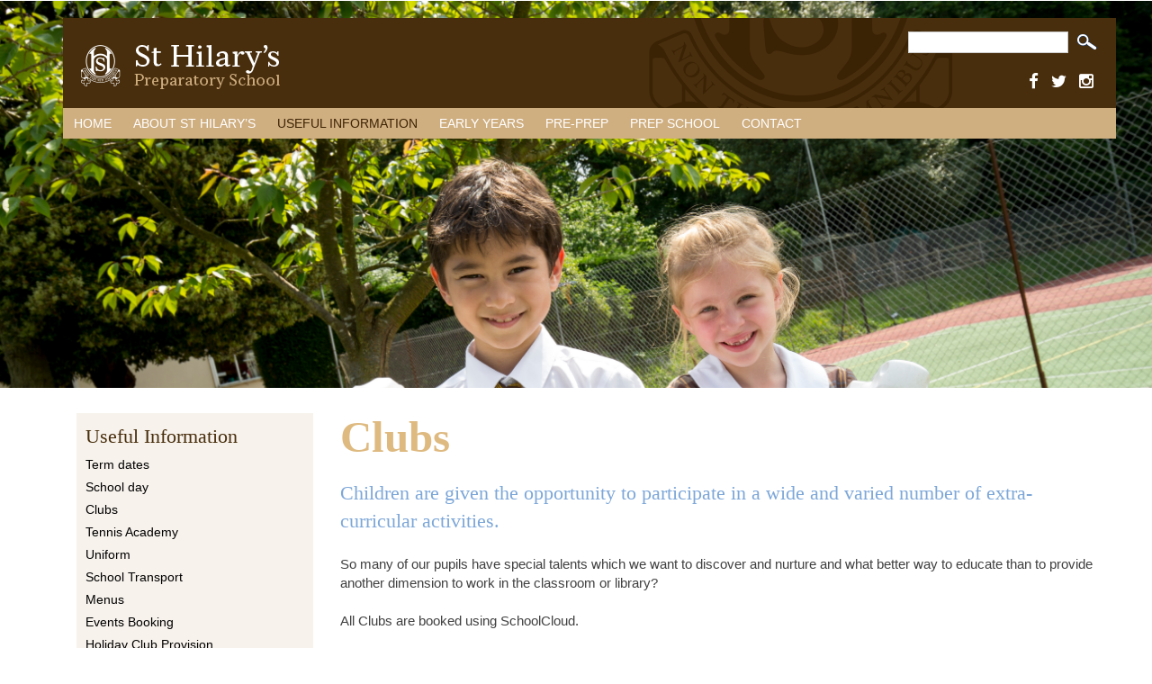

--- FILE ---
content_type: text/html; charset=utf-8
request_url: https://sthilarysschool.com/Useful-Information/Clubs.aspx
body_size: 31733
content:
<!DOCTYPE html PUBLIC "-//W3C//DTD XHTML 1.0 Transitional//EN" "http://www.w3.org/TR/xhtml1/DTD/xhtml1-transitional.dtd">
<html xmlns="http://www.w3.org/1999/xhtml" >
<head id="head"><title>
	St Hilary&#39;s Preparatory School |  Clubs
</title><meta http-equiv="content-type" content="text/html; charset=UTF-8" /> 
<meta http-equiv="pragma" content="no-cache" /> 
<meta http-equiv="content-style-type" content="text/css" /> 
<meta http-equiv="content-script-type" content="text/javascript" /> 
<link href="/CMSPages/GetResource.ashx?stylesheetname=CorporateSite" type="text/css" rel="stylesheet"/> 
<script src="https://code.jquery.com/jquery-2.1.4.js"></script>

<!--<script src="https://www.sthilarysschool.com/slicknav/jquery.slicknav.min.js"></script>-->

<script>
  (function(i,s,o,g,r,a,m){i['GoogleAnalyticsObject']=r;i[r]=i[r]||function(){
  (i[r].q=i[r].q||[]).push(arguments)},i[r].l=1*new Date();a=s.createElement(o),
  m=s.getElementsByTagName(o)[0];a.async=1;a.src=g;m.parentNode.insertBefore(a,m)
  })(window,document,'script','https://www.google-analytics.com/analytics.js','ga');
 
  ga('create', 'UA-99003616-1', 'auto');
  ga('send', 'pageview');
 
</script>
<meta name="viewport" content="width=device-width">







  <link href="https://www.sthilarysschool.com/bootstrap.min.css" rel="stylesheet">
   <link href="https://www.sthilarysschool.com/bootstrap-theme.min.css" rel="stylesheet">
    <link href="https://www.sthilarysschool.com/theme.css" rel="stylesheet">
   <link rel="stylesheet" href="https://www.sthilarysschool.com/owl.theme.css">
<script src="https://www.sthilarysschool.com/owl.carousel.min.js" type="text/javascript"></script>


<link rel="stylesheet" href="https://www.sthilarysschool.com/owl.carousel.css">


<style>
  
  
  
   #showsearch {
      display: none;
      
    }


  .img-wrap {
  display:block;
  position:relative;
  min-width:100%;
  height:530px;
    background: url('/getattachment/4c3cc171-dc5d-47fe-858b-ab3d37699136/background.aspx') center top no-repeat; 
    background-size:cover;

}
  .searchbtn {
  float:left;
}
  .p_lt_ctl01_wS1_txtWord{
  float:none;
}

.owl-carousel { max-width: 100%; overflow: hidden; }
.owl-item { color:white; float: left; text-align:center; height: 90px; font-weight:700; font-size:20px; }
.owl-item-in { margin-left:auto; margin-right:auto;}
.owl-item-in img {width:79px; height:70px; padding:10px;}

  #show-nav, #hide-nav {
    display: none;
    cursor: pointer;
  }
  

  @media screen and (max-width: 919px) {
   
    .navbar-inverse {
  
  width:100% ! important;
      height:30px ! important;
}
    .header {
  width:100%  ! important;
}
    #top {
  margin-top:-20px! important;
      margin-left:-40px! important;
left:-10px ! important;
}
    .messagebox {

margin-right:10%;
}
    
    #show-nav {
      display: block;
      visibility: visible;
     float:right ! important;
      z-index: 0! important;
    color:#593b00;
      border:none;
      background-color: #cfae80;
      font-size:120%;
      padding:5px;
      margin-right: 25px;
    }
    #show-nav i.fa {
      float:right;
    }
    .main-menu {
      color: #fff;
      display: block !important;
      position: fixed;
      top: 0;
      right: -300px;
      height: 100%;
      height: 100vh;
      width: 300px;
      margin: 0;
      padding: 0;
      background-color: #a2bde3;
      transition: right 0.25s ease;
      border: 0;
      overflow-y: scroll;
      text-decoration:none;
    }
    body.nav-shown .main-menu {
      right: 0;
    }
    #hide-nav {
      display: block;
      position: absolute;
      top: 0;
      right: 0;
      font-size: 2rem;
      padding: 1.5rem;
      z-index: 99999;
    }
    
    .zoneMenu .CMSListMenuUL li a
{
  color: #fff;
  text-decoration: none;
  display: block;
  font-size: 16px;
  line-height: 26px;
  padding: 0px 8px;
  border: 0px solid transparent;
text-transform:none;
background-color:none;

}
    /* hover on top level nodes */
        .zoneMenu .CMSListMenuUL li a:hover
{
  color: white !important;
  text-decoration: none;
  display: block;
  font-size: 16px;
  line-height: 26px;
  padding: 0px 8px;
  border: 0px solid transparent;
text-transform:none;


}
    
            .zoneMenu .CMSListMenuUL li a:link
{
  color: white;
  text-decoration: none;
  display: block;
  font-size: 16px;
  line-height: 26px;
  padding: 0px 8px;
  border: 0px solid transparent;
text-transform:none;
background-color: #7ea7d9! important;

}
    /*Nav goes here */
 ul#tm li, ul#tm ul {
      display: block;
    }
    ul#tm, ul#tm * {

      float: none !important;
    }
    ul#tm {
      padding-bottom: 2rem;
    }
 /*  ul#tm li > ul > li:first-child {
      display: none;
    }*/
    ul#tm li:hover a {
      margin-bottom: 0;
    }
    ul#tm li:hover ul {
      background-color: transparent;
      padding: 0 !important;
      margin: 0 !important;
      position: static;
      min-width: 0;
    }
    ul#tm li:hover ul a {
      background-color: transparent;
      margin: 0;
      position: static;
      min-width: 0;
      height: auto;
        font-size: 16px;
    }
    .CMSListMenuUL .CMSListMenuUL {
      margin: 0;
    }
    .CMSListMenuUL li .CMSListMenuUL a {
      padding-left: 12px !important;
        font-size: 16px;

    }
    
    /*#Top menu#*/
/*.zoneMenu .CMSListMenuUL
{
  list-style: none;
  margin: 0px;
  padding: 0px;
  position: relative;
}

.zoneMenu .CMSListMenuUL li
{
  float: left;
  padding: 0px 0px 0px 0px;
}

.zoneMenu .CMSListMenuUL li a
{
  color: #fff;
  text-decoration: none;
  display: block;
  font-size: 16px;
  line-height: 26px;
  padding: 0px 8px;
  border: 0px solid transparent;
text-transform:none;

}

.zoneMenu .CMSListMenuUL .CMSListMenuHighlightedLIfirst a,
.zoneMenu .CMSListMenuUL .CMSListMenuLIfirst a
{
  padding-left: 0px;
}


.zoneMenu .CMSListMenuHighlightedLI a,
.zoneMenu .CMSListMenuHighlightedLIfirst a
{
  color: #3d2405 !important;
  text-decoration: none;
}

.zoneMenu .CMSListMenuUL li:hover a
{
display:none;

}

.zoneMenu .CMSListMenuUL li .CMSListMenuUL
{
background-color:#83aada;
  border-bottom: 0px solid #4a83bc;
  color: #fff !important;
       font-size: 16px;
  line-height: 26px;
}

.zoneMenu .CMSListMenuUL li:hover .CMSListMenuUL
{
  display: block;
  position: absolute;
  height: auto;
  min-width: 220px;
  overflow: visible;
background-color:#a2bde3;
  border: 0px solid #5f96d4;
  border-top: none;
  padding-top: 0px;
}

.zoneMenu .CMSListMenuUL li:hover .CMSListMenuUL li
{
  float: none;
  padding-right: 0px;
}

.zoneMenu .CMSListMenuUL li:hover .CMSListMenuUL .CMSListMenuLIfirst,
.zoneMenu .CMSListMenuUL li:hover .CMSListMenuUL .CMSListMenuHighlightedLIfirst
{
  padding-left: 8px;
}
*/
 .zoneMenu .CMSListMenuHighlightedLI a, .zoneMenu .CMSListMenuHighlightedLIfirst a
{
  color: white ! important;
      background-color: #649ce0; ! important;
  text-decoration: none;
}
    
    /*this is child nodes */
.zoneMenu .CMSListMenuUL li .CMSListMenuUL a
{
  border: none;
   font-size: 16px;
  line-height: 26px;
  color: #fff !important;
  background-color:#a2bde3! important
}
    
    /*this is child nodes hover */
.zoneMenu .CMSListMenuUL li:hover .CMSListMenuUL a
{
  border: none;
   font-size: 16px;
  line-height: 26px;
  color: #fff !important;
  background-color:#a2bde3! important;
}

.zoneMenu .CMSListMenuUL li:hover .CMSListMenuUL a:hover
{
  color: #6c9cd8 ! important;
  background-color:white ! important; 
  display:block;
  width:100%;
       font-size: 16px;
  line-height: 26px;
      
}

    #hidesearch {
      display:  none;
      
    }
 #showsearch {
      display:  block;
      
    }
  }
  
  .footertext a {
  color: #fff! important;
    text-decoration:none;
        
}
  
   .footertext a:link {
  color: #fff! important;
    text-decoration:none;
        
}
  
   .footertext a:visited {
  color: #fff! important;
    text-decoration:none;
        
}
  
   .footertext a:hover {
  color: #fff! important;
    text-decoration:none;
        
}
  @media screen and (max-width: 1200px) {
   
    .messagebox  {
      
z-index:-1;
      }   
  }
  
</style>
 
<link href="/favicon.ico" type="image/x-icon" rel="shortcut icon"/> 
<link href="/favicon.ico" type="image/x-icon" rel="icon"/> 
<link href="/CMSPages/GetResource.ashx?stylesheetfile=/App_Themes/CorporateSite/Skin.css" type="text/css" rel="stylesheet" /><link href="/CMSPages/GetResource.ashx?_webparts=677" type="text/css" rel="stylesheet"/> 
</head>
<body class="LTR Safari Chrome Safari39 Chrome39 ENGB ContentBody" >
    <form method="post" action="/Useful-Information/Clubs.aspx" id="form">
<div class="aspNetHidden">
<input type="hidden" name="manScript_HiddenField" id="manScript_HiddenField" value="" />
<input type="hidden" name="__EVENTTARGET" id="__EVENTTARGET" value="" />
<input type="hidden" name="__EVENTARGUMENT" id="__EVENTARGUMENT" value="" />
<input type="hidden" name="__VIEWSTATE" id="__VIEWSTATE" value="IMftx29ZMil8osHD/RPZgJDiLu+J2MGo3zCMdHofyar8l1Uie6gAU42M+egzzjvaCNch4FO8kHXnpBjkUXEHFWRHvWB3h9mWUu4EN5sZRnE3ZoAm5eyL7eAgx9m6xNZ9GUOREqoUBluAzMR4yzALtCUgqrXKqpg9N04jeGj/6dU51rRKR6YYd6Gyr/UH03hEhfPJlhUjHET0RPW995keVUkmCwTxepSFDRMm6TK1xMSAF7qe+648K+ZtWkQCJ2HzGFlIgShN68WJh1D4tnX618qwCdqaTiVif475vbu0yl7GPo5R7L4reIu3DlgTFidfoG+5LGnqWqQAuwqgWRGHHFUgnhUQmQhMKlFkTJ/sLGYy84iUQGbOCOiySWCdqfCVmhKSPb7ap+3+NAuZaH46mZ4FxT1eDk6OmYt7Cqbe0WoYlSb/aB4G0IuB51IDzFQJKcWUveqhiQggSKglK3tuVPHfBMBrOPYLbn76qBOyL2BhFbbR6TR6A7VAvKLTC/gM7aMrteMGXqwEiNeTM0bDQAzRJgLAsCq7p6HLWNGABH5dsJqrYs5JUg6wGDFXPxDI/ZspJydcmHNMwzzh5Bi9E/rhKHsJaHD7ku0hCa1+t02Zkg6gKDTwqx6xC+DsfJWP5nuirkQFCtw0w80pVCsZHrcVlVQTZNtqIVGCNaQ0vhc9B2TXXYuwvn0Xzdti5+GqHH5rICdT8dCU7ikYan4d2VSUsWz6xs5QAGoO0kpAAm5yRrOXxpt6CH//Dpx3/IXgi9mbnZ+TE3cxWnNEdzAq+LhdJ4y4xrOhdr3iJgiOI4Y=" />
</div>

<script type="text/javascript">
//<![CDATA[
var theForm = document.forms['form'];
if (!theForm) {
    theForm = document.form;
}
function __doPostBack(eventTarget, eventArgument) {
    if (!theForm.onsubmit || (theForm.onsubmit() != false)) {
        theForm.__EVENTTARGET.value = eventTarget;
        theForm.__EVENTARGUMENT.value = eventArgument;
        theForm.submit();
    }
}
//]]>
</script>


<script src="/WebResource.axd?d=pynGkmcFUV13He1Qd6_TZD8wC8f5K0NCufm5rIoim0TXbzSZgnnTx06lIhb9cwnS9jM0djLURroq_uU_1-m1mA2&amp;t=638901807720898773" type="text/javascript"></script>

<input type="hidden" name="lng" id="lng" value="en-GB" />
<script type="text/javascript">
	//<![CDATA[

function PM_Postback(param) { if (window.top.HideScreenLockWarningAndSync) { window.top.HideScreenLockWarningAndSync(1080); } if(window.CMSContentManager) { CMSContentManager.allowSubmit = true; }; __doPostBack('m$am',param); }
function PM_Callback(param, callback, ctx) { if (window.top.HideScreenLockWarningAndSync) { window.top.HideScreenLockWarningAndSync(1080); }if (window.CMSContentManager) { CMSContentManager.storeContentChangedStatus(); };WebForm_DoCallback('m$am',param,callback,ctx,null,true); }
//]]>
</script>
<script type="text/javascript">
	//<![CDATA[
function modalDialog(url, name, width, height, otherParams, noWopener, forceModal, forceNewWindow, setTitle) {
    
    // Header and footer is greater than before, increase window size accordingly
    if (typeof(height) === "number") {
        height += 66;
    }

    // Set default parameter values
    if (setTitle == undefined) {
        setTitle = true;
    }
    if (forceModal == undefined) {
        forceModal = true;
    }
    if (otherParams == undefined) {
        otherParams = 'toolbar=no,directories=no,menubar=no,modal=yes,dependent=yes,resizable=yes';
    }

    var advanced = false;
    try {
        advanced = window.top.AdvancedModalDialogs;
    } catch (err) {
    }

    if (advanced && !forceNewWindow) {
        window.top.advancedModal(url, name, width, height, otherParams, noWopener, forceModal, setTitle, this);
    }
    else {
        var dHeight = height;
        var dWidth = width;
        if (width.toString().indexOf('%') != -1) {
            dWidth = Math.round(screen.width * parseInt(width, 10) / 100);
        }
        if (height.toString().indexOf('%') != -1) {
            dHeight = Math.round(screen.height * parseInt(height, 10) / 100);
        }

        var oWindow = window.open(url, name, 'width=' + dWidth + ',height=' + dHeight + ',' + otherParams);
        if (oWindow) {
            oWindow.opener = this;
            oWindow.focus();
        }
    }
}
//]]>
</script>
<script src="/CMSPages/GetResource.ashx?scriptfile=%7e%2fCMSScripts%2fRequireJS%2frequire.js" type="text/javascript"></script>
<script src="/CMSPages/GetResource.ashx?scriptfile=%7e%2fCMSScripts%2fRequireJS%2fconfig.js&amp;resolvemacros=1" type="text/javascript"></script>
<script src="/CMSPages/GetResource.ashx?scriptfile=%7e%2fCMSScripts%2fcms.js" type="text/javascript"></script>
<script type="text/javascript">
	//<![CDATA[
if ((window.originalPostback == null) && (window.__doPostBack != null)) { window.originalPostback = __doPostBack; __doPostBack = __doPostBackWithCheck; } 

//]]>
</script>
<script src="/CMSPages/GetResource.ashx?scriptfile=%7e%2fCMSScripts%2fjquery%2fjquery-core.js" type="text/javascript"></script>
<script src="/CMSPages/GetResource.ashx?scriptfile=%7e%2fCMSWebParts%2fSmartSearch%2fSearchBox_files%2fPredictiveSearch.js" type="text/javascript"></script>
<script src="/ScriptResource.axd?d=x6wALODbMJK5e0eRC_p1LR6pqcTR_SVdOqy8XelxioSqGEU2OtpKSe5-0Bgp9xaqJS0lWMUFsAISoxtZtdujNwuc3RRllQIG0AUkxEByFrwfzgd-X_SWY2j9TCPmI-yt0&amp;t=7c776dc1" type="text/javascript"></script>
<script src="/ScriptResource.axd?d=P5lTttoqSeZXoYRLQMIScOXeHnpd_QVAgaAj4eNXLcZDUDxj1s6WwmvXJYYZ4B_T295zABS-Tdo5MHzkdm1iXpafwkWVS7HAPToI0XujU139Q6NXEFySdZ8CebI-xTLD0&amp;t=7c776dc1" type="text/javascript"></script>
<script type="text/javascript">
	//<![CDATA[

var CMS = CMS || {};
CMS.Application = {
  "isRTL": "false",
  "isDebuggingEnabled": false,
  "applicationUrl": "/",
  "imagesUrl": "/CMSPages/GetResource.ashx?image=%5bImages.zip%5d%2f",
  "isDialog": false
};

//]]>
</script>
<div class="aspNetHidden">

	<input type="hidden" name="__VIEWSTATEGENERATOR" id="__VIEWSTATEGENERATOR" value="A5343185" />
	<input type="hidden" name="__SCROLLPOSITIONX" id="__SCROLLPOSITIONX" value="0" />
	<input type="hidden" name="__SCROLLPOSITIONY" id="__SCROLLPOSITIONY" value="0" />
</div>
    <script type="text/javascript">
//<![CDATA[
Sys.WebForms.PageRequestManager._initialize('manScript', 'form', ['tctxM','','tdm$pM$pMP',''], [], [], 90, '');
//]]>
</script>
<div id="dm_pM_pMP">

</div><input type="hidden" name="dm$hdnArgs" id="dm_hdnArgs" /><input type="hidden" name="dm$hdnAnother" id="dm_hdnAnother" /><input type="hidden" name="dm$hdnClose" id="dm_hdnClose" /><input type="hidden" name="dm$hdnComment" id="dm_hdnComment" /><input type="hidden" name="dm$hdnCurrStep" id="dm_hdnCurrStep" value="0" />
    <div id="ctxM">

</div>
    
<body role="document">
    <div class="container theme-showcase" role="main">

    <div clas="row">
           <div class="col-lg-12">

      <div class="header-top">


<div id="top" style="margin-top:20px;" class="row">
    <div class="header">
 <div class="headText">
         <a href="/Home.aspx" title="Home page"><img id="p_lt_ctl00_wLo_ucEditableImage_imgImage" title="Logo" src="/getattachment/logo.png.aspx?lang=en-GB" alt="Logo" />

</a>
 </div>
      

      
      
 <div id="hidesearch" style="color:white; float:right; margin-top:10px; margin-right:20px; width:300px;">
          <div style="padding-bottom:1em;" class="searchTextbox"><div id="p_lt_ctl01_wS_pnlSearch" class="searchBox" onkeypress="javascript:return WebForm_FireDefaultButton(event, &#39;p_lt_ctl01_wS_btnImageButton&#39;)">
	
    <label for="p_lt_ctl01_wS_txtWord" id="p_lt_ctl01_wS_lblSearch" style="display:none;">Search for:</label>
    <input name="p$lt$ctl01$wS$txtWord" type="text" maxlength="1000" id="p_lt_ctl01_wS_txtWord" class="form-control" />
    
    <input type="image" name="p$lt$ctl01$wS$btnImageButton" id="p_lt_ctl01_wS_btnImageButton" class="searchButton" src="/App_Themes/CorporateSite/Images/btn_search.png" alt="Search" />
    <div id="p_lt_ctl01_wS_pnlPredictiveResultsHolder" class="predictiveSearchHolder">

	</div>

</div>
</div><div style="clear:both; float:right; padding-top:15px;">	<!--Boys 2 to 7 years &bull; Girls 2 to 11 years&nbsp;-->



</div>
 </div>
      <div style=" margin-top:60px; right:0; position:absolute; color:white;">
     <a href="https://www.facebook.com/St-Hilarys-School-Trust-616234911724750">   <i style="color:white! important; margin-right:10px;" class="fa fa-facebook fa-lg"></i>   </a>  
       <a href="https://twitter.com/StHilarysSchool"> <i style="color:white! important; margin-right:10px;" class="fa fa-twitter fa-lg"></i>     </a>
       <a href="https://www.instagram.com/sthilarysschool/"> <i style="color:white! important; margin-right:10px;" class="fa fa-instagram fa-lg"></i> </a>
      </div>                       
  <div style="float:right; margin-right:30px; margin-top:40px;" id="showsearch">
     <a href="/special-pages/search.apsx"><img src="/App_Themes/CorporateSite/Images/btn_search.png
" alt="Search" width="30" height="30" border="0" /></a></div>

</body>
  
  </div>

<nav class="navbar navbar-inverse">
   <button id="show-nav">
        <i class="fa fa-bars"></i>
      </button>
 

 <nav class="main-menu">
  
        <i class="fa fa-times" id="hide-nav"></i>
        <div class="menu-top-nav-container">
         
          <div class="zoneMenu">
             
        
	<ul id="tm" class="CMSListMenuUL">
		<li class="CMSListMenuLI">
			<a class="CMSListMenuLink" href="/">Home</a>
		</li>
		<li class="CMSListMenuLI">
			<a class="CMSListMenuLink" href="/About-St-Hilary%e2%80%99s.aspx">About St Hilary’s</a>
			<ul class="CMSListMenuUL">
				<li class="CMSListMenuLI">
					<a class="CMSListMenuLink" href="/About-St-Hilary%e2%80%99s/Muddy-Stilettos-Review.aspx">Muddy Stilettos Review</a>
				</li>
				<li class="CMSListMenuLI">
					<a class="CMSListMenuLink" href="/About-St-Hilary%e2%80%99s/Open-Days.aspx">Open Days</a>
				</li>
				<li class="CMSListMenuLI">
					<a class="CMSListMenuLink" href="/About-St-Hilary%e2%80%99s/Our-Video.aspx">Prospectus</a>
				</li>
				<li class="CMSListMenuLI">
					<a class="CMSListMenuLink" href="/About-St-Hilary%e2%80%99s/News.aspx">Latest News</a>
				</li>
				<li class="CMSListMenuLI">
					<a class="CMSListMenuLink" href="/About-St-Hilary%e2%80%99s/How-to-Apply.aspx">How to Apply</a>
				</li>
				<li class="CMSListMenuLI">
					<a class="CMSListMenuLink" href="/About-St-Hilary%e2%80%99s/Fees.aspx">Fees</a>
				</li>
				<li class="CMSListMenuLI">
					<a class="CMSListMenuLink" href="/About-St-Hilary%e2%80%99s/Scholarships-and-Bursaries.aspx">Scholarships and Bursaries</a>
				</li>
				<li class="CMSListMenuLI">
					<a class="CMSListMenuLink" href="/About-St-Hilary%e2%80%99s/Scholarship-and-Exam-Results.aspx">Scholarship and Exam Results</a>
				</li>
				<li class="CMSListMenuLI">
					<a class="CMSListMenuLink" href="/About-St-Hilary%e2%80%99s/Pastoral-Care.aspx">Pastoral Care</a>
				</li>
				<li class="CMSListMenuLI">
					<a class="CMSListMenuLink" href="/About-St-Hilary%e2%80%99s/Policies.aspx">Policies</a>
				</li>
				<li class="CMSListMenuLI">
					<a class="CMSListMenuLink" href="/About-St-Hilary%e2%80%99s/Missions,-Values,-Aims-and-Ethos.aspx">Missions, Values, Aims and Ethos</a>
				</li>
				<li class="CMSListMenuLI">
					<a class="CMSListMenuLink" href="/About-St-Hilary%e2%80%99s/Who%e2%80%99s-Who.aspx">Who’s Who</a>
				</li>
				<li class="CMSListMenuLI">
					<a class="CMSListMenuLink" href="/About-St-Hilary%e2%80%99s/Job-Vacancies.aspx">Job Vacancies</a>
				</li>
				<li class="CMSListMenuLI">
					<a class="CMSListMenuLink" href="/About-St-Hilary%e2%80%99s/St-Hilary%e2%80%99s-Association.aspx">A Brief History</a>
				</li>

			</ul>
		</li>
		<li class="CMSListMenuHighlightedLI">
			<a class="CMSListMenuLinkHighlighted" href="/Useful-Information/Term-dates.aspx">Useful Information</a>
			<ul class="CMSListMenuUL">
				<li class="CMSListMenuLI">
					<a class="CMSListMenuLink" href="/Useful-Information/Term-dates.aspx">Term dates</a>
				</li>
				<li class="CMSListMenuLI">
					<a class="CMSListMenuLink" href="/Useful-Information/School-day.aspx">School day</a>
				</li>
				<li class="CMSListMenuHighlightedLI">
					<a class="CMSListMenuLinkHighlighted" href="/Useful-Information/Clubs.aspx">Clubs</a>
				</li>
				<li class="CMSListMenuLI">
					<a class="CMSListMenuLink" href="/Useful-Information/Tennis.aspx">Tennis Academy</a>
				</li>
				<li class="CMSListMenuLI">
					<a class="CMSListMenuLink" href="/Useful-Information/Uniform.aspx">Uniform</a>
				</li>
				<li class="CMSListMenuLI">
					<a class="CMSListMenuLink" href="/Useful-Information/School-Transport.aspx">School Transport</a>
				</li>
				<li class="CMSListMenuLI">
					<a class="CMSListMenuLink" href="/Useful-Information/Menus.aspx">Menus</a>
				</li>
				<li class="CMSListMenuLI">
					<a class="CMSListMenuLink" href="/Useful-Information/Events-Booking.aspx">Events Booking</a>
				</li>
				<li class="CMSListMenuLI">
					<a class="CMSListMenuLink" href="/Useful-Information/Holiday-Camp-Provision.aspx">Holiday Club Provision</a>
				</li>
				<li class="CMSListMenuLI">
					<a class="CMSListMenuLink" href="/Useful-Information/PTA.aspx">Friends of St Hilarys</a>
				</li>
				<li class="CMSListMenuLI">
					<a class="CMSListMenuLink" href="/Useful-Information/School-Charities.aspx">School Charities</a>
				</li>
				<li class="CMSListMenuLI">
					<a class="CMSListMenuLink" href="/Useful-Information/Inspection-Reports.aspx">ISI Inspection Reports</a>
				</li>

			</ul>
		</li>
		<li class="CMSListMenuLI">
			<a class="CMSListMenuLink" href="/Early-Years/Nursery-and-Kindergarten.aspx">Early Years</a>
			<ul class="CMSListMenuUL">
				<li class="CMSListMenuLI">
					<a class="CMSListMenuLink" href="/Early-Years/Nursery-and-Kindergarten.aspx">St Hilary&#39;s Nursery &amp; Kindergarten (Ages 2-4)</a>
				</li>
				<li class="CMSListMenuLI">
					<a class="CMSListMenuLink" href="/Early-Years/Reception-(4-5Yrs).aspx">Reception (Ages 4-5)</a>
				</li>
				<li class="CMSListMenuLI">
					<a class="CMSListMenuLink" href="/Early-Years/Little-Hilary%e2%80%99s.aspx">Little Hilary&#39;s Baby &amp; Toddler Group</a>
				</li>

			</ul>
		</li>
		<li class="CMSListMenuLI">
			<a class="CMSListMenuLink" href="/Pre-Prep.aspx">Pre-Prep</a>
		</li>
		<li class="CMSListMenuLI">
			<a class="CMSListMenuLink" href="/Prep-School.aspx">Prep School</a>
		</li>
		<li class="CMSListMenuLI">
			<a class="CMSListMenuLink" href="/Contact/Contact-us.aspx">Contact</a>
			<ul class="CMSListMenuUL">
				<li class="CMSListMenuLI">
					<a class="CMSListMenuLink" href="/Contact/Contact-us.aspx">Contact us</a>
				</li>
				<li class="CMSListMenuLI">
					<a class="CMSListMenuLink" href="/Contact/Location.aspx">Location</a>
				</li>

			</ul>
		</li>

	</ul>



            
      <div class="clear"></div>
    </div>  </div>
  </nav>
  
     <div class="push"></div>


   </div>  </div>

</div>
</div>
</div>
<div class="homeSlides slider-holder" id="homeSlide">
<div id="slider" style="width:100%;height:100%" class="cycle-slideshow auto" 
	data-cycle-slides='> div'
	data-cycle-timeout=7000
	data-cycle-speed=750
	>

 <div style="background-image: url(https://www.sthilarysschool.com/cms/getattachment/e4ad6745-d067-4873-95fd-a10f6f8b6e03/homepageimage.jpg.aspx)" class="slide">
    <div class="img-wrap">
  </div>

  </div>
</div>

    <!-- Fixed navbar -->

    <div class="container theme-showcase" role="main">
  
    

 <div  class="container theme-showcase" role="main">
		<!-- -->

      <div style="margin-top:2em;" class="row"> 
       <div class="col-xs-12 col-sm-3 col-md-3">
<div style="    list-style-type: none; padding:10px; background-color:#f7f2ec;" class="sidenav"><div style=" font-size: 160%; font-family: 'PT Serif', serif; color:#482e0c;">
Useful Information
</div><div class="sidenav">
	<ul id="menuElem">
		<li>
			<a href="/Useful-Information/Term-dates.aspx">Term dates</a>
		</li>
		<li>
			<a href="/Useful-Information/School-day.aspx">School day</a>
		</li>
		<li class="Highlighted">
			<a href="/Useful-Information/Clubs.aspx">Clubs</a>
		</li>
		<li>
			<a href="/Useful-Information/Tennis.aspx">Tennis Academy</a>
		</li>
		<li>
			<a href="/Useful-Information/Uniform.aspx">Uniform</a>
		</li>
		<li>
			<a href="/Useful-Information/School-Transport.aspx">School Transport</a>
		</li>
		<li>
			<a href="/Useful-Information/Menus.aspx">Menus</a>
		</li>
		<li>
			<a href="/Useful-Information/Events-Booking.aspx">Events Booking</a>
		</li>
		<li>
			<a href="/Useful-Information/Holiday-Camp-Provision.aspx">Holiday Club Provision</a>
		</li>
		<li>
			<a href="/Useful-Information/PTA.aspx">Friends of St Hilarys</a>
		</li>
		<li>
			<a href="/Useful-Information/School-Charities.aspx">School Charities</a>
		</li>
		<li>
			<a href="/Useful-Information/Inspection-Reports.aspx">ISI Inspection Reports</a>
		</li>

	</ul>


</div></div>
        
        </div>
        
       <div class="col-xs-12 col-sm-9 col-md-9">



<h1><strong>Clubs</strong></h1>

<h2>Children are given the opportunity to participate in a wide and varied number of extra-curricular activities.</h2>

<p>So many of our pupils have special talents which we want to discover and nurture and what better way to educate than to provide another dimension to work in the classroom or library?<br />
<br />
All Clubs are booked using SchoolCloud.<br />
<br />
<a href="/StHilarysSchool/media/Fees/Spring-Clubs-2026-Final.pdf">Clubs for the Spring Term 2026</a><br />
&nbsp;</p>







                     

                       </div> 
         </div>   </div> 


<!-- /container -->
      
      
      



              <script>window.twttr = (function(d, s, id) {
  var js, fjs = d.getElementsByTagName(s)[0],
    t = window.twttr || {};
  if (d.getElementById(id)) return t;
  js = d.createElement(s);
  js.id = id;
  js.src = "https://platform.twitter.com/widgets.js";
  fjs.parentNode.insertBefore(js, fjs);
 
  t._e = [];
  t.ready = function(f) {
    t._e.push(f);
  };
 
  return t;
}(document, "script", "twitter-wjs"));</script>  



   </div>
      <div class="container theme-showcase" role="main">
  <div style="bottom:0; margin-top:2em;" class="row">
      <div class="col-lg-12">

          <div style="margin:20px; Clear:both; padding-top:20px;">	St Hilary&rsquo;s School, Holloway Hill, Godalming, Surrey GU7 1RZ &nbsp;&bull; &nbsp;Tel: 01483 416551 &nbsp;&bull; &nbsp;Email: <a href="mailto:admissions@sthilarysschool.com">admissions@sthilarysschool.com</a><br />
Skype: sthilarysschoolgodalming &nbsp;&bull; &nbsp;<a href="https://www.facebook.com/St-Hilarys-School-Trust-616234911724750">Find us on Facebook</a>&nbsp;&bull; &nbsp;&nbsp;<a href="https://twitter.com/StHilarysSchool">Follow us on Twitter</a>&nbsp;&bull; &nbsp;&nbsp;<a href="https://instagram.com/sthilarysschool">Follow us on Instagram</a><br />
<br />
&nbsp;&copy;&nbsp;St Hilary&rsquo;s School 2020 &nbsp; &nbsp;| &nbsp; <a href="/QS/Other/Site-map.aspx">Sitemap </a>&nbsp; &nbsp;| &nbsp; <a href="/Home/Privacy-Policy.aspx">Privacy Policy</a> &nbsp; &nbsp;| &nbsp; <a href="/Home/Cookie-Policy.aspx">Cookie Policy</a> &nbsp; &nbsp;| &nbsp;<a href="http://www.quantock.com"> Site by&nbsp;Quantock</a>



</div>
      </div>     
        </div>
   </div>
<!--<footer class="footer">
  

      
 
  
      <div class="container">
        
       <div class="footertext">
         <div class="row"><div class="col-lg-12">
        <p style="color:white;">
              <div style="margin:20px; Clear:both; padding-top:0px; color:white ! important;">	<div style="color:white ! important;">&copy;&nbsp;St Hilary&rsquo;s School 2017 &nbsp; &nbsp;| &nbsp; <a href="/QS/Other/Site-map.aspx">Sitemap </a>&nbsp; &nbsp;| &nbsp; <a href="/Home/Privacy-Policy.aspx">Privacy Policy</a> &nbsp; &nbsp;| &nbsp; <a href="/Home/Cookie-Policy.aspx">Cookie Policy</a> &nbsp; &nbsp;| &nbsp;<a href="http://www.qsdesigns.org.uk" target="_blank"> Site by QSDesigns</a>&nbsp;
<div id="hidesearch" style="width: 81px; height: 40px; float: right;">&nbsp;<a href="https://iaps.uk" target="_blank"><img alt="iaps-(1).png" src="/getattachment/iaps-(1).png.aspx?width=81&amp;height=40" title="iaps-(1).png" /></a></div>
</div>




</div>
          </p> 
         </div></div>
        </div>
      </div>
    </footer>-->
<div class="mainBlock"><div class="col-lg-12">
	
</div></div>
 
      
 
    
     <!-- <nav class="main-menu">
        <i class="fa fa-times" id="hide-nav"></i>
        <div class="menu-top-nav-container">
          <div class="zoneMenu">
          </div>
        </div>
      </nav>-->


  <div class="push"></div>
  
  
<script type="text/javascript" src="https://www.sthilarysschool.com/js/vendor/jquery-1.11.0.min.js"></script>




    
<script>
$.noConflict();
$(function() {
  
  $('#show-nav').click(function(e) {
    e.preventDefault();
    $('body').toggleClass('nav-shown');
  });
  $('#hide-nav').click(function(e) {
    $('body').toggleClass('nav-shown');
  });
  
});
</script>
    



    
    

<script type="text/javascript">
//<![CDATA[
(function() {var fn = function() {$get("manScript_HiddenField").value = '';Sys.Application.remove_init(fn);};Sys.Application.add_init(fn);})();//]]>
</script>

<script type="text/javascript">
	//<![CDATA[
if (typeof(Sys.Browser.WebKit) == 'undefined') {
    Sys.Browser.WebKit = {};
}
if (navigator.userAgent.indexOf('WebKit/') > -1) {
    Sys.Browser.agent = Sys.Browser.WebKit;
    Sys.Browser.version = parseFloat(navigator.userAgent.match(/WebKit\/(\d+(\.\d+)?)/)[1]);
    Sys.Browser.name = 'WebKit';
}
//]]>
</script>
<script type="text/javascript">
//<![CDATA[

var callBackFrameUrl='/WebResource.axd?d=beToSAE3vdsL1QUQUxjWdR1ilbWIqH69RwcJVn3CPoNETbHAoe3I3WXLlzsJjBSk8Egy67GWJKfUmIyqgwQhIg2&t=638901807720898773';
WebForm_InitCallback();//]]>
</script>

<script type="text/javascript">
	//<![CDATA[
document.pageLoaded = true;
//]]>
</script>
<script type="text/javascript">
	//<![CDATA[

cmsrequire(['CMS/EventHub', 'CMS/Application'], function (hub, app) {
    hub.publish('PageLoaded', app.getData(null, window));
});

//]]>
</script>
<script type="text/javascript">
	//<![CDATA[
var predictiveSearchObject_p_lt_ctl01_wS = new PredictiveSearchExtender('p_lt_ctl01_wS', 'p_lt_ctl01_wS_txtWord', 'p_lt_ctl01_wS_pnlPredictiveResultsHolder', 1, true, 'selectedResult', 'predictiveSearchResults');
predictiveSearchObject_p_lt_ctl01_wS.CallPredictiveSearch = function(arg, context) { WebForm_DoCallback('p$lt$ctl01$wS',arg,predictiveSearchObject_p_lt_ctl01_wS.RecieveSearchResults,context,null,false); }

//]]>
</script>
<script type="text/javascript">
//<![CDATA[

theForm.oldSubmit = theForm.submit;
theForm.submit = WebForm_SaveScrollPositionSubmit;

theForm.oldOnSubmit = theForm.onsubmit;
theForm.onsubmit = WebForm_SaveScrollPositionOnSubmit;
//]]>
</script>
</form>
</body>
</html>


--- FILE ---
content_type: text/css
request_url: https://sthilarysschool.com/CMSPages/GetResource.ashx?stylesheetname=CorporateSite
body_size: 88012
content:
@import'/slicknav/slicknav.css';@import'//maxcdn.bootstrapcdn.com/font-awesome/4.3.0/css/font-awesome.min.css';.form-control{}html{margin:0;padding:0}body,form{background-color:#fff;margin:0;padding:0;font-size:14px}h1{margin-top:0;padding-top:0}h2{margin-top:20px!important;padding-top:0}h3{padding-top:28px}h4{font-size:110%}h5{font-size:100%}.description h4 a:link{text-decoration:none}.description a:visited{text-decoration:none}.description a:hover{text-decoration:none!important}.description a:active{text-decoration:none}h2,h3,h4,h5{color:#000}.form-control-error,.ErrorLabel,.LineErrorLabel,.EditingFormErrorLabel{margin-left:4px}.form-control-error,.ErrorLabel,.LineErrorLabel,.EditingFormErrorLabel{color:#b12628!important}.DesignMode .PagePlaceholder h1{margin:0;padding-top:15px}a{text-decoration:underline;color:#000}a:hover{text-decoration:none}img{border:none}p{color:#404040;font-size:15px}input[type=text],input[type=password]{padding-left:4px}.sidenav ul{list-style-type:none;padding-left:0}.sidenav ul a{list-style-type:none;color:#000}.sidenav ul li{list-style-type:none;color:#000;padding-top:5px}.ErrorMessage{color:red}.paddingTop20{padding-top:20px}.font15{font-size:15px!important}.black{color:#000}.bold{font-weight:bold}.gray{color:#737373}.darkGray{color:#595959!important}.font13{font-size:13px}.invisible{display:none}.ContentPadding{padding:15px}.AddWidget{padding-right:5px}.TeaserButton{padding-bottom:3px}.mainDiv{min-width:1000px}.zoneTopInfo .inner,.mainDiv .inner,.zoneFooter .inner,.zoneMainContent .innerContent,.zoneMainContent .home .inner,.topHome .inner,.zoneTopWrap .inner,.zoneMenuWrap .inner{max-width:1200px;margin:0 auto}.zoneFooter,.zoneMainContent,.zoneTopWrap,.zoneMenuWrap,.zoneTopInfo{min-width:1000px}.zoneFooter{margin-top:20px;padding-left:20px;min-width:980px}.zoneMainContent .innerContent{padding-left:9px;padding-right:9px;max-width:1182px}.zoneTopWrap{background:#28528a url(/App_Themes/CorporateSite/Images/bg_zoneTop.png) repeat-x top left;border-bottom:1px solid #28528a}.zoneMenuWrap{background:#163059;border-bottom:3px solid #fff}.clear{height:0;line-height:0;font-size:0;clear:both;margin:0;padding:0;width:100%}.ErrorLabel{color:red}.EditMode .ErrorLabel,.PreviewMode .ErrorLabel{display:inline!important}.CMSValidator{color:red}.zoneTopInfo{height:28px;line-height:26px;color:#fff;font-size:12px;background:#5580b5}.Safari .zoneTopInfo{line-height:28px}.zoneTopInfo a{color:#8cd2f8}.DesignMode .PagePlaceholder .zoneTopInfo{height:auto;line-height:normal}.zoneTopInfo .right{float:right;padding-right:4px}.zoneTopInfo .left{float:left;padding-left:9px}.PasswStrenghtIndicator{max-width:292px}.logon{float:right;max-width:597px;overflow:hidden}.Opera .logon{margin-top:1px}.currentUserBlock{float:left;overflow:hidden}.CurrentUserName{overflow:hidden;height:28px}.Gecko .CurrentUserName,.IE9 .CurrentUserName,.IE8 .CurrentUserName,.Opera .CurrentUserName{display:block;float:left}.Safari .currentUserBlock{float:left;height:28px}.IE7 .CurrentUserName{float:none;display:inline}.IE9 .logon input[type=password]{height:13px;padding:0 0 4px 4px!important;font-size:12px}.logo{margin-top:10px}.zoneLogo{float:left;padding-left:9px}.zoneTop{float:right;padding-top:5px;color:#fff;text-align:right}.zoneTop table{width:100%;text-align:right}.zoneTop a{color:#8cd2f8;text-decoration:none}.zoneTop a:hover{text-decoration:underline}.zoneTop .Separator{color:#bebebe}.searchBox{float:right}.searchButton{padding:2px 0 0 5px;margin-bottom:-6px}.searchTextbox{border:none!important;height:18px;padding:3px 0 2px 2px;color:#737373}.IE8 .searchTextbox{line-height:18px;padding:2px 0 3px 4px}.IE9 .searchTextbox{padding:3px 0 2px 5px!important}.zoneBreadcrumbs{line-height:30px;color:#fff;padding-left:9px;padding-top:2px;padding-bottom:1px}.IE8 .zoneBreadcrumbs{padding-top:1px;padding-bottom:2px}.zoneBreadcrumbs a{color:#fff;text-decoration:none}.zoneBreadcrumbs a:hover{text-decoration:underline}.logon input[type="submit"],.signoutButton{border:none;background:url(/App_Themes/CorporateSite/Images/btn_submitButton.png) no-repeat 0 2px;color:#fff;width:61px!important;min-width:60px;line-height:20px;height:24px;font-size:small;margin-left:3px;margin-right:3px;margin-top:1px;position:relative;top:1px}.IE7 .logon input[type="submit"]{top:2px}.logon .CMSValidator{float:left}.Safari .logon input[type="submit"],.Safari .signoutButton{line-height:22px}.IE8 .logon input[type="submit"],.IE8 .signoutButton{min-width:auto}.LogonField,.logon input[type="text"],.logon input[type="password"]{padding:0 0 2px 3px!important;color:#737373;border:1px solid #cdcdcd;margin-left:6px}.IE8 input[type=password]{padding:0 0 2px 0}.StyleSelectorLinks{float:right;margin:5px 0 5px 0;position:relative;text-align:right}.StyleSelectorLinks a{text-decoration:none;float:left;position:relative;width:15px;height:20px}.StyleSelectorLinks a span{z-index:1;cursor:pointer}.StyleSelectorLinks a:hover span{background-color:#ffa21e}.styleSelectorCaption{height:25px;line-height:25px;padding-right:5px}.linkSmall{width:4px;height:4px;background-color:#fff;position:absolute;top:7px;left:4px}.linkSmallSelected{width:4px;height:4px;background-color:#bebebe;position:absolute;top:7px;left:4px;margin-right:4px}.linkNormal{width:7px;height:7px;background-color:#fff;position:absolute;top:5px;left:0}.linkNormalSelected{width:7px;height:7px;background-color:#bebebe;position:absolute;top:5px;left:0;margin-right:4px}.linkLarge{width:10px;height:10px;background-color:#fff;position:absolute;top:3px;left:0}.linkLargeSelected{width:10px;height:10px;background-color:#bebebe;position:absolute;top:3px;left:0;margin-right:4px}.zoneMenu .CMSListMenuUL{list-style:none;margin:0;padding:0;position:relative}.zoneMenu .CMSListMenuUL li{float:left;padding:0 0 0 0}.zoneMenu .CMSListMenuUL li a{color:#fff;text-decoration:none;display:block;line-height:32px;padding-left:12px;padding-top:1px;padding-bottom:1px;padding-right:12px;border:0 solid transparent;text-transform:uppercase}.zoneMenu .CMSListMenuUL .CMSListMenuHighlightedLIfirst a,.zoneMenu .CMSListMenuUL .CMSListMenuLIfirst a{padding-left:0}.zoneMenu .CMSListMenuHighlightedLI a,.zoneMenu .CMSListMenuHighlightedLIfirst a{color:#3d2405!important;text-decoration:none}.zoneMenu .CMSListMenuUL li:hover a{background-color:#83aada;border-bottom:0 solid #4a83bc;color:#fff!important}.zoneMenu .CMSListMenuUL li .CMSListMenuUL{display:none}.zoneMenu .CMSListMenuUL li:hover .CMSListMenuUL{display:block;position:absolute;height:auto;min-width:220px;overflow:visible;background-color:#a2bde3;border:0 solid #5f96d4;border-top:none;padding-top:0}.zoneMenu .CMSListMenuUL li:hover .CMSListMenuUL li{float:none;padding-right:0}.zoneMenu .CMSListMenuUL li:hover .CMSListMenuUL .CMSListMenuLIfirst,.zoneMenu .CMSListMenuUL li:hover .CMSListMenuUL .CMSListMenuHighlightedLIfirst{padding-left:8px}.zoneMenu .CMSListMenuUL li:hover .CMSListMenuUL a{border:none;font-size:13px;color:#fff!important;background-color:#a2bde3}.zoneMenu .CMSListMenuUL li:hover .CMSListMenuUL a:hover{color:#6c9cd8!important;background-color:#fff;display:block;width:100%}.zoneMainContent,.home{min-height:500px;background:#fff url(/App_Themes/CorporateSite/Images/bg_contentPage.png) repeat-x top left}.home{padding-top:25px}.zoneMainContent .left{float:left;width:50%}.zoneMainContent .left .padding{padding-right:15px}.zoneMainContent .right .padding{padding-left:15px}.zoneMainContent .right{float:right;width:50%}.zoneMainContent .home .left{width:250px;float:left}.zoneMainContent .home .center{float:left;width:0}.RTL .zoneMainContent .home .center{float:right}.zoneMainContent .home .center .padding{margin-left:250px;width:700px}.RTL .zoneMainContent .home .center .padding{margin-right:250px}.zoneMainContent .home .right{width:250px;float:right}.zoneMainContent .twoColumnsLeft .left{width:250px;float:left}.zoneMainContent .twoColumnsLeft .center{width:auto;margin-left:250px}.zoneMainContent .twoColumns .center{width:auto;margin-right:250px}.zoneMainContent .twoColumns .right{width:250px;float:right}.zoneMainContent .twoColumns .right .padding{padding-left:50px}.zoneMainContent .twoColumns .left .padding{padding-right:50px}.topHome{background:#c6c6c6 url(/App_Themes/CorporateSite/Images/bg_topHome.png) repeat-x top left;height:245px;border-bottom:4px solid #a5a8ab}.home .center h1{padding-top:15px}.home p a img{max-width:100%}.topHome .inner{background:url(/App_Themes/CorporateSite/Images/bg_topHomeInner.png) no-repeat bottom right;height:245px;color:#fff;padding-left:9px;font-size:14px}.Large .topHome h1{padding-top:20px}.Large .topHome p{margin-bottom:0}.DesignMode .topHome .inner{height:auto}.IE7.DesignMode .topHome .inner{height:219px}.topHome p{color:#fff;width:625px;padding-top:0;margin-top:0}.topHome .inner .learnMore{background:url(/App_Themes/CorporateSite/Images/btn_learnMore.png) no-repeat top left;display:block;width:374px;height:90px;text-decoration:none;color:#fff;line-height:80px;text-align:center;font-size:28px;font-weight:bold;margin-top:15px;margin-left:-13px}.IE7 .topHome .inner .learnMore{margin-top:0}.DesignMode .topHome .inner .learnMore{margin-top:0}.zoneFooter{background:#dcdcdc url(/App_Themes/CorporateSite/Images/bg_footer.png) repeat-x top left;border-top:4px solid #e2e2e2;min-height:197px}.footerMenu h3,.footerLogo h3{padding-top:0!important}.footerLogo{padding:39px 0 0 20px;float:left}.DesignMode .WebPartContent .footerLogo{padding:11px 0 0 20px}.footerMenu{float:left;width:20%;background:url(/App_Themes/CorporateSite/Images/bg_footerMenuDivider.png) repeat-y 70% 0%;margin-top:39px;margin-bottom:20px}.footerMenu a:hover{text-decoration:underline}.footerMenu h3,.footerLogo h3{font-size:18px;color:#595959;font-weight:bold;margin-top:0}.footerMenu ul{list-style:none;margin:0;padding:0}.footerMenu a{text-decoration:none;color:#595959}.footerMenu li{padding-bottom:3px}.communityMenu{list-style:none;margin:0;padding:0}.communityMenu li{float:left;height:63px;line-height:57px;background:url(/App_Themes/CorporateSite/Images/bg_communityMenuItem.png) repeat-x top left;border-left:1px solid #fff;padding-right:10px}.communityMenu li:hover,.communityMenu .selectedLI{background:url(/App_Themes/CorporateSite/Images/bg_communityMenuItemActive.png) repeat-x top left}.communityMenu li a{text-decoration:none;color:#737373;display:block}.communityMenu li .blogs{background:url(/App_Themes/CorporateSite/Images/ico_blogs.png) no-repeat 6px 15px;padding-left:38px}.communityMenu li .events{background:url(/App_Themes/CorporateSite/Images/ico_events.png) no-repeat 6px 15px;padding-left:38px}.communityMenu li .forums{background:url(/App_Themes/CorporateSite/Images/ico_forums.png) no-repeat 6px 15px;padding-left:52px}.communityMenu li .wiki{background:url(/App_Themes/CorporateSite/Images/ico_wiki.png) no-repeat 6px 15px;padding-left:38px}.communityMenu li:hover a,.communityMenu .selectedLI a{color:#19345e}.communityMenu li img{float:left;padding:15px 6px 0 6px}.blackBox{border:1px solid #545454;margin-bottom:15px}.blackBox .title{background:url("/App_Themes/CorporateSite/Images/blackbox.png") repeat-x scroll 0 0 #1e1e1e;color:#fff;font-size:140%;margin-bottom:0;margin-top:0;padding:8px 10px}.blackBox .content{padding:5px}.orangeBox{border:1px solid #f59045;margin-bottom:15px}.orangeBox .title{background:url("/App_Themes/CorporateSite/Images/orangebox.png") repeat-x scroll 0 0 #e56814;color:#fff;font-size:140%;margin-bottom:0;margin-top:0;padding:8px 10px}.orangeBox .content{padding:5px}.contentBox{margin-bottom:35px}.contentBox .head{background:url(/App_Themes/CorporateSite/Images/bg_contentBoxHead.png) repeat-x top left;height:32px;line-height:32px}.contentBox .content{padding:10px 10px 10px 0;color:#737373}.contentBox h3{font-size:13px;color:#000;padding-left:38px;padding-right:25px;float:left;margin:0;width:55%}.contentBox .head .details{float:left;color:#737373}.contentBox .blogs{background:url(/App_Themes/CorporateSite/Images/ico_blogsSmall.png) no-repeat 8px 4px}.contentBox .events{background:url(/App_Themes/CorporateSite/Images/ico_eventsSmall.png) no-repeat 8px 4px}.contentBox .forums{background:url(/App_Themes/CorporateSite/Images/ico_forumsSmall.png) no-repeat 8px 4px}.contentBox .wiki{background:url(/App_Themes/CorporateSite/Images/ico_wikiSmall.png) no-repeat 8px 4px}.contentBox p{font-size:13px}.FeedLinkHeader{float:right;top:36px;position:relative}.IE7 .FeedLinkHeader{top:-36px}.containerTitle{font-size:20px;font-weight:normal;margin-bottom:13px;display:inline-block;width:95%}.IE7 .FeedLink{position:relative;top:-8px}.rightBox{background:#fff url(/App_Themes/CorporateSite/Images/bg_contentBoxRight.png) no-repeat 100% 10px;margin-bottom:35px}.leftBox{background:url(/App_Themes/CorporateSite/Images/bg_contentBox.png) no-repeat 0 10px;margin-bottom:35px}.gradientBox{color:#737373;padding:0 10px 10px 10px}.gradientBox .content{padding-left:3px}.gradientBox h3{font-size:18px;font-weight:normal;padding-left:55px;height:46px;line-height:25px;margin-bottom:3px;padding-top:10px}.gradientBox .poll{background:url(/App_Themes/CorporateSite/Images/ico_polls.png) no-repeat top left}.gradientBox .newsletter{background:url(/App_Themes/CorporateSite/Images/ico_newsletter.png) no-repeat top left}.gradientBox .news{background:url(/App_Themes/CorporateSite/Images/ico_news.png) no-repeat top left}.gradientBox .product{background:url(/App_Themes/CorporateSite/Images/ico_product.png) no-repeat top left}.gradientBox .latestPosts{background:url(/App_Themes/CorporateSite/Images/ico_latestPosts.png) no-repeat transparent 0 6px;padding-left:35px;margin-top:36px}.gradientBox .blogTitle{background:url(/App_Themes/CorporateSite/Images/ico_blogTitle.png) no-repeat transparent 0 6px;padding-left:35px;margin-top:36px}.gradientBox .blogTags{background:url(/App_Themes/CorporateSite/Images/ico_blogTags.png) no-repeat transparent 0 5px;padding-left:40px}.gradientBox .blogFavorite{background:url(/App_Themes/CorporateSite/Images/ico_blogFavorite.png) no-repeat transparent 0 5px;padding-left:40px}.gradientBox .blogArchive{background:url(/App_Themes/CorporateSite/Images/ico_blogArchive.png) no-repeat transparent 0 5px;padding-left:40px}.gradientBox .blogRecent{background:url(/App_Themes/CorporateSite/Images/ico_blogRecent.png) no-repeat transparent 0 5px;padding-left:40px}.gradientBox .upcomingEvents{background:url(/App_Themes/CorporateSite/Images/ico_upcomingEvent.png) no-repeat transparent 0 5px;padding-left:40px;margin-top:36px}.listBoxHead{background:url(/App_Themes/CorporateSite/Images/bg_contentBoxHead.png) repeat-x top left;background-color:#f5f5f5;line-height:32px;color:#737373;padding-left:38px}.line.listBoxHead{line-height:22px}.LightGradientBox{background:#fff url(/App_Themes/CorporateSite/Images/bg_contentBox.png) no-repeat top left;padding:20px}.IE8 .LightGradientBox,.Opera .LightGradientBox{margin-bottom:0}.LightGradientBoxHeader{border-bottom:1px dotted;padding-bottom:15px;margin-bottom:0}.list .description{padding:10px 26px 10px 0;text-align:justify;float:left;width:55%;background:url(/App_Themes/CorporateSite/Images/bg_listLine.png) repeat-y top right}.list .description a{color:#66addf;font-weight:bold}.list .description p{margin-top:3px;margin-bottom:3px;font-size:13px}.list .detail{float:left;color:#737373;padding-left:25px;width:33%;line-height:16px;padding-top:10px;font-size:12px}.list .detail a{color:#737373}.list .detail strong p,.list .detail strong{font-weight:normal;color:#000!important;font-size:12px;margin:0;padding:0}.listDetail{margin-bottom:55px}.listDetail .teaser{float:left;width:230px}.listDetail .teaser img{border:1px solid #c1c1c1!important}.listDetail .contentTextTeaser{width:auto;padding-left:270px}.listDetail .contentText{width:auto}.listDetail .contentText .summary{background:#f4f4f4;padding:20px}.listDetail .contentText .summary p{margin:0;font-weight:bold;font-size:15px}.listDetail .contentText .text{margin-top:35px}.listDetail .contentText .text p{font-size:15px;margin:0}.listBoxWithTeaser,.listBoxWithoutTeaser,.listBoxTwoColumns{margin-bottom:30px;margin-top:15px;overflow:hidden}.listSeparator{border-bottom:1px solid #cfcfcf;margin-top:25px;margin-right:10px}.listBoxTwoColumns{width:49%;float:left}.listBoxTwoColumns .teaser,.listBoxWithTeaser .teaser{float:left;margin-bottom:35px}.listBoxTwoColumns .teaser img,.listBoxWithTeaser .teaser img{border:0 solid #818181!important}.listBoxWithTeaser .description,.listBoxWithoutTeaser .description{margin-left:122px;width:auto;line-height:normal}.listBoxTwoColumns .description{float:left;width:70%}.listBoxTwoColumns .header,.listBoxWithTeaser .header,.listBoxWithoutTeaser .header{color:#66addf;font-size:15px}.listBoxTwoColumns .address{margin:0}.listBoxTwoColumns .description{margin-left:10px}.listBoxTwoColumns p,.listBoxWithTeaser p,.listBoxWithoutTeaser p{margin-top:10px;margin-bottom:18px;font-size:13px}.listBoxTwoColumns .rightBox{margin-top:30px;padding-bottom:10px}.listBoxTwoColumns .rightBox .descText{margin-top:10px;margin-bottom:45px;font-size:13px}.gradientBoxList .header{color:#595959;padding-bottom:5px;display:block}.gradientBoxList .image img{padding:10px 25px;border:3px solid #e6e6e6;margin-bottom:4px}.big{font-size:25px}.centerAlign{text-align:center}.MessagingBox .ContextMenu,.UserContextMenu{border:solid 1px #737373!important;background-color:#fff!important;font-size:11px;display:block;width:145px}.MessagingBox .ContextMenu .Item,.UserContextMenu .Item{height:27px;display:block;text-decoration:none;color:#000;overflow:hidden}.ContextMenu .UserContextMenu .Item .Name,.ContextMenu .UserContextMenu .item-last .Name{color:#000!important}.MessagingBox .ContextMenu .ItemLast,.UserContextMenu .ItemLast{height:26px;display:block;text-decoration:none;color:#000}.MessagingBox .ContextMenu .ItemPadding,.UserContextMenu .ItemPadding{padding:3px 5px 4px 7px;white-space:nowrap;display:block;vertical-align:middle;cursor:pointer}.DesignMode .MessagingBox .ContextMenu .ItemPadding:hover,.UserContextMenu .ItemPadding:hover{color:#000!important}.MessagingBox .ContextMenu .ItemPadding:hover,.MessagingBox .ContextMenu .ItemSelected .ItemPadding{display:block;background:url(/App_Themes/CorporateSite/Images/bg_leftMenuHover.png) repeat-x scroll left top #1f4178;padding:3px 5px 4px 7px;color:#fff}.UserContextActiveNode{background-color:#e4e4e4}.UserContextMenu .ItemLast .Icon,.UserContextMenu .Item .Icon{vertical-align:text-top;width:16px;height:16px}.TreePortalContextMenu .Item .IconBig,.UserPortalContextMenu .ItemLast .IconBig{float:left;width:20px;height:20px}.MessagingBox .ContextMenu .Item .Name,.MessagingBox .ContextMenu .ItemLast .Name,.MessagingBox .ContextMenu .Item .NameInactive,.MessagingBox .ContextMenu .ItemLast .NameInactive{line-height:20px;text-decoration:underline}.MessagingBox .ContextMenu .Separator,.UserContextMenu .Separator{height:1px;background-color:#a9a9a9;overflow:hidden}.ContextActiveNode{background-color:#e4e4e4}.UserContextMenu{border:solid 1px #bfbfbf!important;background:#fff url(/CMSPages/GetResource.ashx?image=Design/Backgrounds/ContextMenuBackground.png) repeat-y top left!important}.UserContextMenu{padding-top:3px}.UserContextMenu .ItemPadding:hover,.UserContextMenu .ItemSelected .ItemPadding{background:#faca7d url(/CMSPages/GetResource.ashx?image=Design/Backgrounds/ContextMenuActiveItem.png) repeat-y scroll right top!important}.PollTitle{display:none}.PollAnswers{font-size:11px;margin-top:5px}.PollAnswer input{margin-left:0}.PollGraph{height:10px;background-color:#dadada;margin-bottom:25px;margin-top:3px}.PollGraph div{height:10px;background:url(/App_Themes/CorporateSite/Images/bg_pollLine.png) 100% 0% repeat-x;line-height:0;font-size:0}.PollQuestion{font-size:13px;margin-bottom:10px;display:block}.PollCount{text-align:right;vertical-align:top;padding-left:10px}.PollFooter{margin-top:10px}.NewsletterSubscription .editing-form-value-cell .form-control{width:132px}.ProductList{margin-left:0;margin-bottom:30px}.ProductList .ProductBox{width:221px;margin:10px 5px;background-color:#fff;border:dotted 1px #000;float:left}.WebPartContent .ProductList .ProductBox{width:219px}.ProductList .productSeparator{float:left}.ProductList .ProductBox a{text-decoration:none}.ProductList .ProductImage{text-align:center;height:200px;width:221px;display:table-cell;vertical-align:middle;padding-top:10px}.ProductList .ProductImage img{border:none}.ProductList .ProductTitle{display:block;padding:10px 3px 20px;color:#595959;text-align:center;text-decoration:none!important;font-size:13px;min-height:35px}.ProductList .ProductPrice{padding:6px}.ProductList .ProductPrice .right{font-weight:bold;text-align:right}.ProductList .ProductFooter{background:url(/App_Themes/CorporateSite/Images/bg_productPrice.png) repeat-x top left;height:31px}.ProductList .ProductFooter a{text-decoration:underline}.ProductList .ProductFooter img{margin-right:5px;vertical-align:middle}.ProductFilter{border-spacing:0}.ProductFilter td{padding:0 0 5px 0}.ProductFilter label{margin:0 5px}.AddToCartContainer{float:right}.DonateWebPart .AddToCartContainer{float:none}.add-to-cart-container .units-label{display:none}.productDetail .params{padding:15px;padding-right:0;background:transparent url(/App_Themes/CorporateSite/Images/bg_contentBox.png) no-repeat top left}.productDetail .params td{border-bottom:1px solid #dadada;color:#737373;font-size:15px;padding:5px;padding-left:0;padding-right:15px}.productDetail .AddToCartContainer{float:none;height:auto}.productDetail .marginBottom{margin-bottom:35px}.ProductFooter .productPrice{float:left;line-height:31px;padding-left:35px;font-size:18px}.AddToCartContainer{height:33px}.productDetail .CartItemSelector{margin-bottom:12px}.productDetail .productImage{float:left;text-align:center;border:1px solid #cdcdcd;min-width:230px;padding:20px 0}.productDetail .productDescription{margin-left:250px;width:auto;margin-bottom:10px}.productDetail .noTopPadding{margin-top:0!important;margin-bottom:66px!important}.productDetail h3{margin-top:0}.productDetail .productDescription .parameters{color:#737373;font-size:15px}.productDetail .productDescription .caption{font-size:15px;padding-right:20px;font-weight:bold}.productDetail .productDescription .parameter{color:#737373;font-size:15px}.productDetail .productDescription .parameterTable{margin:35px 0 40px 0}.productDetail .productDescription .ourPrice{font-size:15px;color:#737373;font-weight:bold}.productDetail .productDescription .ourPrice .ProductPrice{color:#000;font-size:16px}.productDetail .productDescription .addToCart{padding:15px 38px;margin-bottom:5px}.add-to-cart-text-box{width:23px!important;border:1px solid #adadad;font-size:15px;height:29px;text-align:center;float:left;line-height:29px}.AddToCartLink{background:url(/App_Themes/CorporateSite/Images/btn_addToCart.png) no-repeat top left;font-size:15px;text-decoration:none;display:inline-block;width:145px;height:25px;padding:8px 5px 0 45px;margin-left:8px}.addToWishlist{padding:13px 0 0 48px;line-height:31px}.UnitsLabel{float:left;width:35px;height:33px;line-height:33px;display:none}.Gecko4 .addToWishlist,.Gecko3 .addToWishlist{clear:none;padding:40px 0 0 48px}.addToWishlist a{color:#737373;font-size:15px}.addToWishlist a:hover{text-decoration:none}.addToWishlist img{float:left;margin-right:7px}.productDetailDescription{font-size:15px;color:#737373}.productDescription h3{margin-top:0}.sendToFriendEmailTextbox{height:27px;float:left;border:1px solid #cdcdcd;margin-right:5px}.sendToFriendPanel textarea{width:290px}.sendToFriendHeader{font-size:17px;padding-bottom:20px;display:block;border-bottom:1px dotted #000;font-weight:bold}.sendToFriendPanel{background:transparent url(/App_Themes/CorporateSite/Images/bg_contentBox.png) no-repeat top left;padding:30px}.sendToFriendYourMessage{display:block;margin:5px 0;cursor:pointer;text-decoration:underline}.PrintLink{float:right;margin-top:25px}.PrintImage{vertical-align:middle;padding-bottom:3px}.ForumModerationInfo{text-align:center;margin:5px;padding:5px}.ForumModerationInfoText{margin:15px;border:solid 1px #ccc;padding:35px;background-color:#fff6df}.ForumSearchResultsInfo{font-weight:bold;color:#737373;font-size:13px;padding:8px 20px;border:none;background:#f4f4f4 url(/App_Themes/CorporateSite/Images/bg_forumHeader.png) repeat-x top left}.Forum .Unapproved{background-color:#fff2cf}.PostText blockquote{border:solid 1px #d4d4d4;background-color:#eee;padding:10px 15px;margin-left:10px}.PostText blockquote cite{display:block;font-weight:bold}.PostExtendedActions{border-top:solid 1px #eee;margin-left:8px;margin-top:10px;padding-top:5px;margin-bottom:5px;padding-bottom:15px}.PostExtendedActions span{display:none}.PostExtendedActions .SendMessage{display:block;float:left;width:16px;height:16px;background-image:url(/CMSPages/GetResource.ashx?image=Design/Forums/sendmessage.gif);margin-right:7px}.PostExtendedActions .Friendship{display:block;float:left;width:16px;height:16px;background-image:url(/CMSPages/GetResource.ashx?image=Design/Forums/friendship.gif)}pre{border:1px solid maroon;margin-left:10px;padding:10px 15px;background:#fcffbf}.ForumSearchResults .Post td{padding:10px 10px 0 0!important}.ForumExtendedSearch{margin-top:25px;margin-bottom:20px}.ForumLogonBox{margin:10px 0 10px 0;float:left}.ForumSearchBox{margin:10px 0 10px 0;float:right}.ForumSearchBox a{color:#000}.ResultThread{padding-left:22px}.ResultThread .AvatarImage{margin-left:0!important}.ResultThread .Badge{margin-left:6px!important}.ResultThread .BadgeImage{margin-left:4px!important}.ResultThread .ForumPost{padding-left:0}.DesignMode .ForumSearchBox,.DesignMode .ForumLogonBox{float:none}.Post .AcceptedSolution{background-color:#efffef}.AcceptedSolutionArea{color:green;font-size:14pt;width:100%;margin-bottom:5px}.AcceptedSolutionArea td{padding-left:5px!important;padding-bottom:5px!important}.AcceptedSolutionArea .AcceptedSolutionText{width:100%}.ForumManage{border:1px solid #ccc;margin:6px 2px 2px 0;padding:2px 5px;background-color:#fffed5}.ForumManage a{color:#245a91;padding-right:5px}.PostManageEdit table{border:none!important}.PostManageEdit .ForumNewPost td{border-bottom:none!important}.ForumNewPost .editing-form-value-cell .checkbox{margin-top:6px;display:inline-block}.ForumNewPost .SignatureAreaItem{width:505px;height:50px}.SignatureArea{border-top:solid 1px #d7d7d7;font-size:8pt;color:#a8a8a8;margin-top:5px;padding:5px}.ForumTree .PostTree .SignatureArea{width:100%;border-top:solid 1px #d7d7d7;font-size:8pt;color:#a8a8a8;margin-top:5px;padding:5px}.AttachmentTableUpload input{margin-right:3px}.ForumGroup{width:100%}.ForumGroup a{color:#2f8dc3;text-decoration:underline}.ForumGroup a:hover{text-decoration:none}.ForumGroup .Table{width:100%;background-color:#fff}.ForumGroup .Table td{padding:6px;color:#737373}.ForumGroup .Table .Header td{font-weight:bold;color:#737373;font-size:13px;padding:8px 20px!important;border:none;background:#f4f4f4 url(/App_Themes/CorporateSite/Images/bg_forumHeader.png) repeat-x top left}.ForumGroup .Table .Info td{padding-top:0;padding-bottom:0;padding-left:20px!important;background:#010101 url(/App_Themes/CorporateSite/Images/bg_forumSubheader.png) repeat-x top left;height:49px;vertical-align:top}.ForumGroup .Table .GroupName{display:block;font-weight:bold;font-size:20px;padding:3px 0 0 0;color:#363636}.ForumGroup .Table .GroupDescription{display:block;color:#737373;padding-left:0;font-size:11px}.ForumGroup .Table .ForumInfo{padding-top:6px;padding-bottom:6px}.ForumGroup .Table .Threads{text-align:center;width:50px;border-left:1px dotted #818181;border-right:1px dotted #818181}.ForumGroup .Table .Posts{text-align:center;width:50px;border-right:1px dotted #818181}.ForumGroup .Table .LastPost{text-align:center;width:200px}.ForumGroup .Table .PostTime{white-space:nowrap}.ForumGroup .Table .PostUser{white-space:nowrap;color:#000}.ForumGroup .ForumOdd td{background-color:#f8f8ff}.ForumGroup .Forum .ForumName{font-size:15px;color:#000}.ForumGroup .Forum .ForumDescription{display:block;padding-top:5px}.ForumFlat .ActionLink,.ForumFlat .ActionLink a,.ForumTree .ActionLink,.ForumTree .ActionLink a,.ForumManage .ActionLink{color:#245a91;display:inline;padding:0 2px}.ActionLink:hover{text-decoration:none!important}.ForumFlat .Table,.ForumTree .Table{width:100%;background-color:#fff}.ForumFlat .Table td{padding:10px;color:#737373}.ForumFlat .Table .Info td,.ForumTree .Table .Info td{background:#000 url(/App_Themes/CorporateSite/Images/bg_forumHeaderBig.png) repeat-x top left;height:53px;vertical-align:top;color:#737373;padding:0 20px!important}.ForumTree .Table .Info td{padding-left:6px}.ForumFlat .Table .ForumContent,.ForumTree .Table .ForumContent{background-color:#fff;padding:0;margin:0}.ForumFlat .Table .Posts{border-right:dotted 1px #818181;border-left:dotted 1px #818181}.ForumContent div.Posts{border:none!important}.ForumTree .Table .Posts{border-right:dotted 1px #818181;border-left:dotted 1px #818181;border-bottom:dotted 1px #818181}.Forum,.ForumContent,.ForumSearchResults{background:url("/CMS/App_Themes/CorporateSite/Images/bg_contentBox.png") no-repeat top left}.IE7 .Forum{background:none}.ForumFlat .Table .ForumName,.ForumTree .Table .ForumName{display:block;font-weight:bold;font-size:18px;padding:8px 0 0 4px;color:#000}.ForumFlat .Table .ForumDescription,.ForumTree .Table .ForumDescription{display:block;color:#737373;padding-left:6px;font-size:13px}.ForumFlat .Table .Informations td,.ForumTree .Table .Informations td{font-weight:bold;border-right:solid 1px #ccc;border-left:solid 1px #ccc;border-bottom:solid 1px #bbb;padding:5px;background-color:#fffec0}.ForumFlat .Table .Actions td,.ForumTree .Table .Actions td{font-weight:bold;background-color:#e6e6e6;padding:5px 20px}.ForumFlat .Table .Actions .ActionLink,.ForumTree .Table .Actions .ActionLink{color:#737373;text-decoration:underline;padding:0 5px 0 5px}.ForumFlat .Table .Actions,.ForumTree .Table .Actions{color:#737373}.ForumFlat .Table .Posts td{padding:0}.ForumFlat .Table .PostsTable,.ForumTree .Table .PostsTable{width:100%}.ForumFlat .Table .PostsTable td,.ForumTree .Table .PostsTable td{border-top:none;border-right:none;border-left:none}.ForumFlat .Table .PostsTable .Content,.ForumTree .Table .PostsTable .Content{padding-right:8px!important}.ForumFlat .Pager td{background-color:#eee;border:none;padding:0;height:23px;font-weight:bold;text-align:center}.ForumFlat .Pager a{font-weight:bold;text-decoration:underline;color:#65a02f}.ForumFlat .ThreadTable .Header td{font-weight:bold;background-color:#f4f4f4;color:#737373;padding-top:4px;padding-bottom:4px;border:none}.ForumFlat .ThreadTable .Author{text-align:center;width:200px;border-left:1px dotted #818181}.ForumFlat .ThreadTable .Posts,.ForumFlat .ThreadTable .Views{text-align:center;width:50px}.ForumFlat .ThreadTable .Views{border-right:dotted 1px #818181}.ForumFlat .ThreadTable .LastPost{text-align:center;width:200px}.ForumFlat .ThreadTable .PostTime{white-space:nowrap}.ForumFlat .ThreadTable .PostUser{white-space:nowrap;font-weight:bold;color:#a7a7a7}.ForumFlat .ThreadTable .ThreadInfo{text-align:left;width:30%}.ForumFlat .ThreadTable .ThreadInfo .ThreadName{text-decoration:underline;color:#66addf;font-size:14px}.ForumFlat .ForumBreadCrumbs{font-weight:normal;font-size:9pt;padding:0 5px 0 5px;color:#737373}.ForumFlat .ForumBreadCrumbs a{color:#737373}.ForumFlat .ForumNewPost{border-left:solid 1px #e6e6e6;border-right:solid 1px #e6e6e6;border-bottom:solid 1px #e6e6e6}.Post img{border:0}.PostAttachments{border:1px solid #ccc;background:#eee;padding:5px;margin:10px 0}.PostAttachments .PostAttachmentsList{padding:2px 0}.PostAttachments .PostAttachmentsHeader{color:gray}.PostAttachments .PostAttachmentsList a{color:#000}.ForumAttachments{border-right:solid 1px #ccc;border-left:solid 1px #ccc;border-bottom:solid 1px #ccc}.ForumAttachments .AttachmentTable{border:solid 1px #ccc;border-collapse:collapse;margin-top:12px}.ForumAttachments .AttachmentTable td{border-top:solid 1px #ccc;border-bottom:solid 1px #ccc}.ForumAttachments .AttachmentTable .AttachmentTableHeader{background-color:#eee}.ForumAttachments .AttachmentTable .AttachmentTableHeader th,.AttachmentTable .AttachmentFileSize,.AttachmentAction{text-align:center;border-top:solid 1px #ccc;border-bottom:solid 1px #ccc;padding:3px}.ForumAttachments .AttachmentTable .AttachmentTableHeader .AttachmentFileName{text-align:left}.ForumAttachments .AttachmentTable .AttachmentTableFooter{display:none}.ForumAttachments .AttachmentTable .AttachmentTableUpload input{height:23px}.ForumAttachments .AttachmentTable .AttachmentTableUpload .Button{width:100px}.ForumAttachments .AttachmentTable .AttachmentTableFooter{display:none}.ForumAttachments .Title{font-size:16px;font-weight:bold}.PostText{display:block;margin:5px 0 5px 0}.PostIndent{margin-left:45px}.ForumPost{padding:0 14px 8px 19px}.ForumPost .Content{vertical-align:top}.ForumPost .PostUser{color:#66addf;font-size:14px;font-weight:bold}.ForumPost .PostUser:hover{text-decoration:none}.ForumPost .PostSubject{font-weight:bold;font-size:13px;padding:2px 0}.ForumPost .PostActionLink{color:#000;padding:0 5px;font-weight:normal;font-size:12px}.ForumPost .PostImage{padding:6px 0}.Result .PostImage{padding:0}.ForumPost .UserAvatar .AvatarImage{width:66px;height:66px;margin:7px 7px 2px 6px;border:1px solid #818181}.PostReply .UserAvatar .AvatarImage,.ForumSearchResults .UserAvatar .AvatarImage{margin:4px 15px 2px 6px}.ForumPost .UserAvatar{width:75px}.ForumPost .UserAvatar .Badge{margin-left:11px}.ForumPost .UserAvatar .BadgeImage{margin-left:8px;margin-bottom:3px}.ForumPost .PostText img{border:none}.ForumNewPost{padding:5px;background-color:#f4f4f4}.ForumNewPost .PostReply{border:solid 1px #ccc;margin:5px 13px;background-color:#fff;padding:10px}.ForumNewPost .FormPadding{padding:5px;margin-top:5px;margin-bottom:5px}.ForumNewPost .Title{font-size:17px;font-weight:bold;margin-top:10px;margin-bottom:5px;display:block;padding-left:13px}.ForumFlat .ForumNewPost .PostForm td{border:none}.ForumNewPost .ItemLabel{font-weight:bold;vertical-align:middle;padding:5px}.PostForm .btn-primary{margin-right:5px}.PollsBox .PollVoteButton{width:100px}.ForumExtendedSearch .DropDownList{width:507px}.ForumExtendedSearch .DropDownList[multiple]{height:100px}.forumSearch{padding:40px 0 0 15px;float:right;margin-bottom:15px}.forumSearch a{color:#66addf}.forumSearch strong{color:#737373}.forum h1{padding-left:2px}.ThreadImageDefault{width:30px;padding:10px 5px 10px 15px!important}.ThreadImageAnnouncement{background:url(/App_Themes/CorporateSite/Images/Forums/thread_announcement.gif) 65% 50% no-repeat}.ThreadImage{background:url(/App_Themes/CorporateSite/Images/Forums/thread_default.gif) 65% 50% no-repeat}.ThreadImageLocked{background:url(/App_Themes/CorporateSite/Images/Forums/thread_locked.gif) 65% 50% no-repeat}.ThreadImageSticky{background:url(/App_Themes/CorporateSite/Images/Forums/thread_sticked.gif) 65% 50% no-repeat}.ForumImageDefault{padding:6px 12px!important;width:40px}.ForumImage{background:url(/App_Themes/CorporateSite/Images/Forums/forum_default.gif) 50% 50% no-repeat}.ForumImageLocked{background:url(/App_Themes/CorporateSite/Images/Forums/forum_locked.gif) 50% 50% no-repeat}.ForumTree .PostTree td{border:0}.ForumTree .PostTree{border:0}.ForumTree .ForumPost{padding-left:6px;padding-right:6px;border-bottom:solid 1px #ccc}.ForumTree .PostImage td{vertical-align:top}.ThreadPost,.ThreadPostSelected{padding:1px 5px 2px 1px;overflow:hidden}.ThreadPost .Name{padding:1px 5px 2px 3px;margin-left:1px}.RTL .ThreadPost .Name{padding:1px 3px 2px 5px;margin-left:auto;margin-right:1px}.ThreadPostSelected .Name{background-color:#ccc;padding:2px 4px 2px 2px;margin-left:1px}.RTL .ThreadPostSelected .Name{padding:2px 2px 2px 4px;margin-left:auto;margin-right:1px}.ThreadPost img,.ThreadPostSelected img{padding-bottom:3px}.ForumPostsLatest{margin-bottom:15px}.ForumPostsLatest h4{font-size:11px;margin:0 0 10px}.ForumPostsLatest a{color:#000;text-decoration:none}.ForumPostsLatest a:hover{text-decoration:underline}.sendToFriendPanel input[type=submit],.LogonDialog input[type=submit],.LoginPanelPasswordRetrieval input[type=submit],.LongButton,.EventManagerRegistration .EventManagerRegButton,.filterButton,.WishlistTable .btnContinue input,.CartTable input[type=submit],.CntRatingSubmitBtn,.commentView .btn-primary,.SubscriptionButton,.ProductFilter .btn,.FormButton,.examplesToLeft input[type=submit],.CMSSearchDialogSearchButton,.ChangePasswordTable input[type=submit],.RegisterButton,.my-profile-panel .btn,.Account .btn,.myAccount .btn,.datetime-ui-datepicker .btn,.ContentButton,.btn-icon,.CartStepBody .btn,.CartStepFooter input,.FilterSearch .btn,.DonateWebPart .btn,.ExamplesContent .form-minilogon .btn,.MyMessages .btn,.ContributionsEdit .btn,.registration-form .btn,.SearchDialog .btn,.abuse-report .btn,.PollVoteButton,.membership-req-data .btn,.CntRatingContent .btn,.unsubcription-request .btn,.Search .btn,.new-blog .btn,.ForumExtendedSearch .btn,.message-edit .btn,.new-subscription-form .btn,.send-message .btn,.forum-search .btn,.search-dialog .btn,.change-password .btn,.WizardButton,.PageContent .btn-actions .btn,.header-panel .btn,.MassAction .btn,.Forum .btn,.UniSelector .btn,.EventManagerRegistration .btn,.WizardButtons .btn,.NotificationSubscriptionButton .btn,.message-view .btn,.ExamplesContent .form-filter .btn{background:url(/App_Themes/CorporateSite/Images/btn_content.png) repeat-x top left;height:31px;font-size:15px;border:1px solid #999993;margin-top:1px;position:relative;top:2px}.FilterSearch .btn,.MassAction .btn,.send-message .btn,.date-time-picker .btn,.ExamplesContent .form-minilogon .btn,.unsubcription-request .btn,.forum-search .btn,.search-sql-dialog .btn,.examplesToLeft .searchBox .btn,.Gecko .listBoxHead .FilterSearch .btn{top:1px}.CntRatingContent .btn,.Safari:not(.Chrome) .unsubcription-request .btn,.Safari:not(.Chrome) .forum-search .btn,.Safari:not(.Chrome) .search-sql-dialog .btn,.unigrid-actions .btn.btn-unigrid-action,.IE7 .forum-search .btn,.IE7 .examplesToLeft .searchBox .btn,.Gecko .forum-search .btn,.listBoxHead .FilterSearch .btn{top:0}.PageContent .btn-actions .btn,.zoneMainContent .btn-actions .btn{vertical-align:middle;margin-right:4px}.zoneMainContent .btn-group-split>.btn:first-child:not(:last-child):not(.dropdown-toggle){margin-right:-1px}.zoneMainContent .btn{padding:0 10px}.zoneMainContent .btn.icon-only{padding:0 6px}.sendToFriendPanel input[type=submit]{position:static;line-height:26px;margin-left:10px;min-width:80px}.LightGradientBox .FormPanel .FormButton{width:auto}.SendMessage .HeaderTable .btn-default,.CntRatingSubmitBtn{top:1px}.commentView .InfoLabel{padding:15px 0 10px 2px;display:block}.CommentFormContainer .InfoLabel{padding:0}.MessagingBox .FooterInfo .btn-primary{height:30px}.IE8 .MessagingBox .FooterInfo .btn-primary,.IE8 .SendMessage .HeaderTable .btn-default,.IE7 .SendMessage .HeaderTable .btn-default{top:0!important}.Gecko4 .SendMessage .HeaderTable .btn-default{top:2px!important}.IE9 .MessagingBox .FooterInfo .btn-primary{height:29px;top:1px}.LoginPanelPasswordRetrieval input[type=submit]{margin-top:4px}.XShortButton{background:url(/App_Themes/CorporateSite/Images/btn_content.png) repeat-x top left;width:60px;height:31px;font-size:15px;border:1px solid #999993;float:right;margin-left:5px}.IE7 .XShortButton{float:none}.CartTable .LongButton,.CartTable .btn-primary{width:220px;height:40px!important;font-size:18px!important;font-weight:bold}.CartTable .btn-primary{width:155px}.UserContributionForm{margin-top:10px}.ContributionsEdit{float:left;width:100%}.ContributionsEdit .ContentEditMenu .btn-actions{margin-bottom:10px}.EditForm .EditingFormTable .EditingFormValueCell .btn-default{top:-1px;margin-left:5px}.IE9 .EditForm .EditingFormTable .EditingFormValueCell .btn-default{margin-top:0;height:31px}.EditForm .EditingFormTable .EditingFormValueCell .EditingFormControlNestedControl div table td{vertical-align:top}.EditForm .autocomplete_completionListElement{border:1px solid #999993;background:#fff;padding-left:5px;top:-15px!important;left:0!important;width:299px!important;position:relative!important;margin-bottom:-10px}.IE9 .EditForm .autocomplete_completionListElement,.IE8 .EditForm .autocomplete_completionListElement{top:-16px!important;width:300px!important}.IE7 .EditForm .autocomplete_completionListElement{top:-21px!important;margin-left:0;width:300px!important}.EditForm .autocomplete_highlightedListItem{text-decoration:underline}.EditForm .autocomplete_completionListElement li{list-style:none;padding:5px;cursor:pointer}table.bullet{width:100%}table.bullet td{vertical-align:top}table.bullet ul{margin:0;padding:0}table.bullet li{background:url(/App_Themes/CorporateSite/Images/bullet.png) no-repeat center left;padding-left:20px;list-style:none;font-size:15px;color:#737373;margin:12px 0}table.bullet h2{font-size:15px;color:#737373}table.bullet img{margin-left:5px}.myContributionsLink,.ContributionsList a.NewItemLink,.EditContributionEdit,.EditContributionDelete,.EditContributionClose,.ContributionsEdit .NewItemLink,.EditContributionClose{background:url(/App_Themes/CorporateSite/Images/ico_myContributions.png) no-repeat center left;display:block;float:left;padding-left:30px;color:#737373;font-weight:bold;height:21px;line-height:21px}.EditContributionEdit{background:url(/App_Themes/CorporateSite/Images/ico_edit.png) no-repeat center left;margin-top:0}.EditContributionDelete{margin-left:10px;background:url(/App_Themes/CorporateSite/Images/ico_delete.png) no-repeat center left;margin-top:0}.DesignMode .PagePlaceholder .myContributionsLink,.DesignMode .PagePlaceholder a.NewItemLink{float:none;margin-top:0}.ContributionsList>.NewItemLink{margin-bottom:10px}.ContributionsList a.NewItemLink{background:url(/App_Themes/CorporateSite/Images/ico_add.png) no-repeat center left;margin-right:10px;float:none}.floatLeft .ContributionsList a.NewItemLink{float:left}.ContributionsList .pagination{margin-top:10px}.floatLeft{float:left}.ContributionsEdit .NewItemLink,.EditContributionClose{float:none;background:url(/App_Themes/CorporateSite/Images/ico_backTo.png) no-repeat center left}.ContributionsEdit .EditForm{background:transparent url(/App_Themes/CorporateSite/Images/bg_contentBox.png) no-repeat top left}.ContributionsEdit{margin-bottom:35px}.listBoxHead .FilterSearch .filterTextBox{height:16px;line-height:16px}.listBoxHead .FilterSearch .btn{height:20px}.zoneMainContent textarea.form-control{width:200px;padding:2px;margin-right:4px;overflow:auto}.zoneMainContent .ChatWebpartContainerMessageSend textarea.form-control{width:638px}.zoneMainContent input.form-control{border:1px solid #cdcdcd;height:28px;line-height:27px;width:200px}.zoneMainContent select.form-control{border:1px solid #cdcdcd;height:32px;line-height:27px;padding:6px;width:206px;margin-right:4px}.IE7 .zoneMainContent select.form-control{height:20px}.EditingFormTable input[type=text],.EventManagerRegistration .EventManagerRegText,.eventsFilterTextBox,.UniGridHeader input[type=text],.PasswordPanel .TextBoxField,.CartContentTable input[type=text],.SubjectField,.ToField,.CartContentTable .input-number,.BlockContent .TextRight input[type=text],.commentView .CommentForm input[type=text],.BoardForm input[type=text],.forumSearch input[type=text],.ForumNewPost .TextboxItem,.ForumNewPost .TextboxItemShort,.ForumExtendedSearch .TextBox,.ForumNewPost .TextareaItem,.NewsletterSubscription input[type=text],.exampleTextBox input[type=text],.examplesToLeft input[type=text],.CMSSearchDialogSearchForTextBox,.ChangePasswordTable input[type=password]{height:27px;width:300px}.zoneMainContent .ChatDrpRecipient select.form-control{height:auto;width:auto;padding:0}.ForumNewPost .TextareaItem{width:400px;height:150px;line-height:normal}.exampleTextBox input[type=text],.CMSSearchDialogSearchForTextBox{width:136px;margin-bottom:8px}.IE9 .MessagingBox .UniGridHeader input,.IE9 .ToField{height:27px!important;line-height:27px!important}.ProductFilter .DropDownList{border:1px solid #cdcdcd}.CartContentTable .input-number{width:47px!important;height:19px!important;line-height:19px!important}.CartStepPanel .country-selector .control-group-inline{margin-top:5px}.sendToFriendEmailTextbox{width:250px!important}.EditingFormTable .DropDownField,.UniGridHeader .ContentDropdown,.MessagingBox .DropDownFieldSmall,.UnigridPagerPageSize select,.ForumExtendedSearch .DropDownList,.SearchDialog .DropDownField,.ForumExtendedSearch .DropDownList,.BlockContent select,.CntRatingDrpList,.CMSSearchDialogSearchModeDropDownList,.CMSSearchDialogSearchScopeDropDownList,.DropDownField{border:1px solid #cdcdcd;width:306px}.UniGridHeader .ContentDropdown{padding-top:0!important}.UnigridPagerPageSize select{padding:2px}.UnigridPagerPageSize select{padding:2px}.ContentBody .UniGridHead{height:38px!important}.MessagingBox .DropDownFieldSmall,.BlockContent .TextRight input[type=text],.forumSearch input[type=text]{width:170px}.IE7 .MessagingBox .DropDownFieldSmall{margin-top:-43px}.UniGridHeader .ContentDropdown,.UnigridPagerPageSize select{width:80px}.CtxContainer{width:16px;height:16px;display:inline-block;position:relative;top:5px}.IE8 .CtxContainer{top:-11px}.CtxContainer .SepContextButton{background:url('/CMSPages/GetResource.ashx?image=CMSModules/CMS_Content/EditMenu/16/arrow.png') no-repeat center center;display:block;width:100%;height:100%;cursor:pointer}.ContentEditMenu .CheckBoxField{position:relative;top:5px}.TextAreaField{border:1px solid #cdcdcd}.EditingFormTable .CalendarIcon{margin-left:10px}.EditingFormTable textarea,.EditingFormTable .TextAreaField{width:100%;height:150px}.myContributions .NewItemLink,.ItemsLink .NewItemLink,.ContributionsEdit .NewItemLink,.EditContributionClose{float:none;margin-bottom:10px}.ContributionsGrid{border-left:1px solid #d8d8d8!important;border-right:1px solid #d8d8d8!important;border-bottom:1px solid #d8d8d8!important;border-spacing:0;border-collapse:collapse}.ContributionsGrid th,.ContributionsGrid td{border-top:1px solid #d8d8d8!important;padding-left:10px}.wikiContributions{background-color:#f4f4f4;padding:10px}.margin15{margin-top:15px!important}.PageTitle{color:#000!important}.IE7 .CalendarIcon{margin-bottom:5px}.ContentBody .checkbox,.ContentBody .radio{margin-top:6px}.ContentBody .form-group .radio{margin-top:2px}.ContentBody .form-group .radio input{margin-right:2px;margin-bottom:1px;margin-left:0}.LogonDialog tr{margin-bottom:12px}.LogonTextBox,.LoginPanelPasswordRetrieval input[type=text],.TextBoxField{width:200px;border:1px solid #cdcdcd;height:27px;line-height:27px}.LogonDialog input[type=password],.LightGradientBox input[type=password]{padding-left:4px;border:1px solid #cdcdcd}.IE8 .LogonDialog input[type=password],.IE8 .LightGradientBox input[type=password]{padding-left:4px;width:201px}.password-strength{width:206px}.SearchDialog{margin-top:20px}.SearchDialog .btn-default{margin-top:10px}.SearchResults,.SearchResult{padding:50px 10px 0 0}.SearchResult{padding:40px 10px 0 0}.UserWidget .WebPartHandle{background:url(/App_Themes/CorporateSite/Images/bg_widgets.png) repeat-x scroll left top #b6d0ea!important;padding:1px 3px 7px 8px!important;height:23px!important}.UserWidget .WebPartHandle i{line-height:30px!important}.UserWidget .WebPartHandle h3{line-height:25px!important}.UserWidget .web-part-action-button{padding:5px 8px 8px 4px!important}.UserWidget h3{padding-top:0}.UserWidget .WebPartTitle{font-weight:bold}.UserWidget .WebPartBorder,.UserWidget .WebPartBorderActive{border:none!important}.UserWidget .WebPartContent{background:url(/App_Themes/CorporateSite/Images/bg_contentBox.png) no-repeat top left;padding:15px!important}.HiddenButton{display:none}.TabsHeader{border-bottom:1px solid #b1b1b1}.TabControlTable,.nav-tabs-container-horizontal{position:relative;top:1px}.TabControlSelectedLeft,.TabControlSelectedRight{border-top:none!important;border-left:none!important;border-right:none!important}.TabControlTable td{padding:0;font-size:15px}.TabControlTable a{text-decoration:none;padding:0 10px;color:#3a3a3a;display:table-cell;height:35px;vertical-align:middle;text-align:center}.TabControl{border-bottom:1px solid #b1b1b1}.UserWidgets .TabControlTable{margin:10px 0}.UserWidgets .TabControlLinkSelected{font-size:15px}.TabControl:hover{background:transparent url(/App_Themes/CorporateSite/Images/bg_tabHover.png) repeat-x 0 0}.IE .TabControl:hover{background:transparent url(/App_Themes/CorporateSite/Images/bg_tabHover.png) repeat-x 0 3px}.TabControl:hover a{color:#000}.Gecko5 .TabControl:hover,.Gecko4 .TabControl:hover{background-position:0 -3px}.TabControlSelected{height:35px;background:#fff url(/App_Themes/CorporateSite/Images/bg_tabSelected.png) repeat-x 0 -1px;border:1px solid #b1b1b1;border-bottom:none}.TabControlSelected a{color:#000}.TabControlLeft,.TabControlRight,.TabControlSelectedLeft,.TabControlSelectedRight{width:5px;padding:0;font-size:0;border-bottom:1px solid #b1b1b1}.TabControlRight,.TabControlSelectedRight{background-color:transparent;width:1px}.TabsContent .TabControlLeft,.TabsContent .TabControlRight,.TabsContent .TabControlSelectedLeft,.TabsContent .TabControlSelectedRight{background:transparent}.TabsContent .TabControl,.TabsContent .TabControlSelected{font-size:13px}.myAccount .TabsContent .TabControl:hover{background:transparent url(/App_Themes/CorporateSite/Images/bg_tabSubHover.png) repeat-x top left}.myAccount .TextAreaField{width:303px!important}.SelectorButton{background:url("/App_Themes/CorporateSite/Images/bg_pager.png") repeat-x scroll left top #d5dde8!important;height:20px!important;width:80px!important;font-size:14px!important;top:1px!important}.myAccount .DropDownField{padding:0!important}.WidgetMyMessages{position:relative;top:-15px}.DesignMode .PagePlaceholderHeader{overflow:hidden!important}.DesignMode .PagePlaceholder .WidgetMyMessages{top:0}.GeneralActions,.FooterInfo,.BackToList{padding-top:10px}.MessagingBox .TextareaItem,.MessagingBox .BodyField{border:1px solid #ccc;height:200px;width:98%;padding-left:4px}.MessagingBox .SubjectField{border:1px solid #ccc;width:98%!important}.MessagingBox .SubjectRow{padding-bottom:10px;padding-top:10px}.MessagingBox .HeaderTable{padding:10px 0;width:100%}.MessagingBox .Unread{font-weight:bold}.MessagingBox .Body{padding-top:5px}.NewMessageHeader,.ViewMessageHeader{font-size:14px;font-weight:bold}.MessagingBox .FieldCaption{padding-right:4px;width:6%;font-weight:bold}f.UserWidgetActions{padding-bottom:10px}.MessagingBox .Info{display:block;padding:10px 0}.MessagingBox .UniGridMain{margin-bottom:10px}.ContextMenuButton,.ContextMenuButtonActive{position:relative;top:3px}.UnigridActionMenu input,.ContextMenuButton input{border-color:transparent}.TitleBreadCrumbSeparator{background:url("/CMSPages/GetResource.ashx?image=Design/Controls/Breadcrumbs/arrowright.png") no-repeat center center;display:inline!important;height:7px;padding:0 5px;width:17px}.IE7 .myAccount a.ContextMenuButton,.IE7 .myAccount a.ContextMenuButtonActive{position:relative;top:-20px}.Unread .MessageUserName,.Unread .MessageSubject,.Unread .MessageDate{font-weight:bold}.form-filter .form-group-buttons .btn+.btn{margin-left:4px}.CartStepTable{background:transparent url(/App_Themes/CorporateSite/Images/bg_contentBox.png) no-repeat top left;width:100%}.CartStepTable th{color:#fff;font-size:11px}.CartStepHeader{color:#fff;font-family:Arial;font-size:11px;font-weight:bold;margin-bottom:5px;padding:5px;text-align:left}.CartStepBody{padding-bottom:20px}.CartContentTable{width:100%;border:1px solid #ccc;border-collapse:collapse}.CartContentTable td{background-color:#fff;border:none;padding:2px 12px 2px 10px}.CartContentTable td.text-right{text-align:right}.CartContentTable .OddRow td{background-color:#f4f4f4}.CartContentTable th{border:1px solid #ccc;font-family:Arial;font-size:11px;color:#000;padding:12px;text-align:left}.ContentBody .CartContentTable.table thead th{background:#dfdfdf url(/App_Themes/CorporateSite/Images/bg_productListTableHeader.png) left top repeat-x}.ContentBody .CartContentTable.table tbody>tr>td,.ContentBody .CartContentTable.table tbody>tr:hover>td{background-color:#fff;border:1px solid #ddd}.ShoppingCartStepImage{border:medium none;margin:28px 0 15px 0;padding:0;vertical-align:middle}.ShoppingCartStepSeparator{border:medium none;text-align:center;padding:0 30px 20px 30px;background:transparent url('/App_Themes/CorporateSite/Images/ShoppingCart/Separator.gif') center center no-repeat;display:inline}.RTL .ShoppingCartStepSeparator{background-image:url('/App_Themes/CorporateSite/Images/ShoppingCart/SeparatorRTL.gif')}.CartProductDetailLink{color:#737373;text-decoration:none}.CartProductDetailLink:hover{text-decoration:underline}.AddToShoppingCartTextBox{width:25px}.AddToShoppingCartLink{background-position:left -2px;background-repeat:no-repeat;color:#000;padding-left:18px;text-decoration:underline}.AddToShoppingCartButton{width:80px}.UniGridHead .CartStepHeader{background:#adc9e6 url(/App_Themes/CorporateSite/Images/bg_shoppingCartHeader.png) repeat-x top left!important;border:1px solid #c1d8f0}.BlockContent .FieldLabel{font-weight:bold}.BlockContent select{width:300px}.BlockContent .OddRow .TextRight,.BlockContent .EvenRow .TextRight{padding-top:4px}.BlockContent .TextBoxField{width:294px}.CartStepBody .CartStepPanel .BlockTitle{display:none}.BlockContent .TextRight,.BlockContent .TextLeftt{padding-top:13px;color:#737373}.BlockContent .TextAreaField{height:100px!important}.BlockContent .TextLeftt table td{color:#000;font-size:15px;padding:7px 0}legend{font-size:15px;font-weight:bold;margin-bottom:5px}.TabsContent fieldset{margin-bottom:20px;padding:10px}.TabsContent .ImageCell{width:70px}.BlockContent .TextLeftt table{border-collapse:collapse}.TotalPrice td{color:#000;font-size:15px;padding:6px 0;background:#eaf2f9}.TotalPrice span,.TotalShipping span,.TotalOrderDiscount span,.MultiBuyDiscount span{display:inline-block;padding:0 5px}.TotalPrice .TextRight td,.TotalShipping .TextRight td{padding-top:6px}.BlockContent .TextLeftt .TotalPrice .TextRight,.BlockContent .TextRight .TotalPrice .TextRight{font-size:18px;padding-left:45px;color:#000}.BlockContent .TextLeftt .TotalShipping td,.BlockContent .TextRight .TotalShipping td{padding:0 0 6px 0;text-align:right;color:#737373;font-size:15px}.MultiBuyDiscount .TextRight{padding-right:0!important}.BlockContent .TextRight .MultiBuyDiscount td{padding:0 10px 6px 0;text-align:right;color:#737373;font-size:15px}.BlockContent .TextLeftt .TotalShipping .TextRight,.BlockContent .TextRight .TotalShipping .TextRight{color:#737373}.BlockContent .TextLeftt .TotalShipping .TextRight,.BlockContent .TextLeftt .TotalPrice .TextRight{padding-right:100px}.BlockContent .TextRight .Currency{width:150px}.BlockContent #billingAddrTable{margin-top:20px}.BlockContent .CartContentTable .UniGridHead .TextRight{padding:0 20px 0 5px;color:#000}.requiredField{color:#eb6d24;vertical-align:top;font-weight:bold;padding-left:1px}.CartFooter .TextLeft{float:left}.CartStepFooter{margin-top:50px}.CartStepFooter input{height:40px;width:220px;font-size:18px;font-weight:bold;background-color:#d6dde8}.TotalOrderDiscount .TextRight,.TotalShipping .TextRight{padding:5px 0 5px 0}.CartStepHeader{padding:12px}.CartStepHeader .wizard-title,.CartStepHeader .wizard-description{display:inline-block;font-size:11px}.CartStepHeader .wizard-description h2{display:inline;margin:0;padding:0;font-size:11px}.CartStepHeader .wizard-title:after{display:inline-block;content:" - "}.BlockContent .AddressPreviewWithTwoColumns td{width:50%}.wishlist{background:transparent url(/App_Themes/CorporateSite/Images/bg_contentBox.png) no-repeat 0 30px}.wishlist .listBoxHead{height:32px}.wishlist .WishlistTable{margin:20px 25px}.wishlist .removeFromWishlist{background:url(/App_Themes/CorporateSite/Images/removefromwishlist.png) transparent no-repeat left top;padding:7px 0 0 36px;height:26px;margin-left:25px}.wishlist .removeFromWishlist a{color:#737373}.wishlist .wishlistPrice{font-weight:bold;height:26px;padding-top:8px;margin-right:25px;float:left}.wishlist .wishlistAdd,.wishlist .removeFromWishlist{float:left}.wishlist .wishlistAdd{width:195px}.wishlist .wishlistAdd .AddToCartLink{margin:0}.wishlist .CartItemSelectorContainer{width:auto;text-align:left}.wishlist .btnContinue .LongButton{margin-bottom:20px}.IE7 .MessagingBox .SendMessage .Field .btn-default{margin-bottom:0}.myAccount .TabsContent{margin-top:15px}.myAccount .form-filter{max-width:400px}.myAccount .EditingFormLabel,.myAccount .FieldLabel{font-weight:bold}.myAccount .Categories{margin-top:-15px}.myAccount .Categories .DialogRightBlock{padding:15px 0 0 15px}.CMSSiteMapList .CMSSiteMapListItem{list-style-type:none;margin-bottom:20px}.CMSSiteMapList .CMSSiteMapListItem .CMSSiteMapLink{text-decoration:none;font-size:15px;color:#000;font-weight:bold}.CMSSiteMapList .CMSSiteMapListItem .CMSSiteMapLink:hover{text-decoration:underline}.CMSSiteMapList .CMSSiteMapListItem .CMSSiteMapList .CMSSiteMapListItem{list-style-type:disc;margin-bottom:0}.CMSSiteMapList .CMSSiteMapListItem .CMSSiteMapList .CMSSiteMapListItem .CMSSiteMapLink{text-decoration:none;font-size:13px;color:#737373;font-weight:normal}.CMSSiteMapList .CMSSiteMapListItem .CMSSiteMapList .CMSSiteMapListItem .CMSSiteMapLink:hover{text-decoration:underline}.profile{font-size:15px;color:#737373}.profile .EditingFormLabel{color:#000}.profile .image{vertical-align:top}.profile .image img{margin-right:40px}.profile .header{padding-bottom:14px;font-size:20px;font-weight:bold;color:#000}.profileStats{margin-top:25px}.profileStats .EditingFormControlNestedControl{padding-left:35px}.profileStats .EditingFormLabel{color:#737373}.folderTree{padding-top:20px;overflow:hidden}.mediaItem{height:260px}.mediaLibraryTeaser{width:270px;height:194px;text-align:center}.MediaLibrarySort{margin-bottom:20px}.MediaLibrarySort a{margin-right:5px}.MediaLibrarySort span{font-weight:bold}.mediaItem{float:left;margin-right:30px;margin-bottom:30px}.mediaItem .name{font-size:15px;text-decoration:none;font-weight:bold}.mediaItem .desc{font-size:11px;color:#737373}.MediaGalleryDetailBottom .download{color:#66addf;font-weight:bold}.MediaLibraryTree{margin-left:15px}.MediaLibraryTree .Name{margin-left:5px}.videoDetail h2{padding-top:15px;font-size:15px;margin-bottom:0}.videoDetail p{margin:0}.videoDetail .date{font-size:11px;color:#737373}.videoDetail p{margin-top:25px}.MediaGalleryDetailBottom{text-align:right}.imageGallery .imageBorder{margin:0}.imageGallery h2{float:left;padding:0;margin-bottom:0}.imageGallery .galleryHeader{margin-bottom:10px}.imageGallery .galleryHeader a{text-decoration:none}.imageGallery .fileName{font-size:13px;margin-top:10px}.imageGallery .gallery{float:left;margin-right:30px;height:285px;margin-bottom:35px}.imageGallery p{font-size:13px;float:left;width:200px}.imageGallery .imageInfo{margin-top:0}.Calendar{margin-bottom:10px}.Calendar .Title{height:40px;background:#fff url(/App_Themes/CorporateSite/Images/bg_calendarHeader.png) repeat-x top left;font-weight:bold}.Calendar .Title .nextMonth{margin-right:10px}.Calendar .Title .prevMonth{margin-left:10px}.Calendar .DayHeader{background:#fff url(/App_Themes/CorporateSite/Images/bg_calendarDays.png) repeat left top;height:31px;padding-bottom:10px;vertical-align:baseline;padding-top:8px;text-align:center}.EventCalendar td{padding:0}.EventCalendar{width:100%;max-width:931px}.OtherMonth,.Day,.Weekend,.OtherMonth,.Today{height:50px;border-right:1px dotted #dcdcdc;border-left:1px dotted #dcdcdc;padding:5px 0!important;vertical-align:top;font-weight:bold}.OtherMonth .gap,.Day .gap,.Weekend .gap,.OtherMonth .gap,.Today .gap{height:4px}.IE7 .OtherMonth,.IE7 .Day,.IE7 .Weekend,.IE7 .OtherMonth,.IE7 .Today{padding:0 1px}.EventManagerRegistration .EventManagerRegText{width:300px}.OtherMonth,.Day .Content,.Weekend .Content{color:#b4b4b4;max-width:132px}.selectedEvent,.dayEvent{width:100%;margin-left:-1px;margin-top:-1px;font-weight:normal}.selectedEvent a,.dayEvent a{text-decoration:none;padding:0 5px}.IE7 .selectedEvent a,.IE7 .dayEvent a,.IE8 .selectedEvent a,.IE8 .dayEvent a,.Opera .selectedEvent a,.Opera .dayEvent a{padding:0}.selectedEvent a:hover,.dayEvent a:hover{text-decoration:underline}.Safari .selectedEvent,.Safari .dayEvent{margin-left:0;margin-top:0;position:relative;left:-1px}.dayEvent{background:#f4f4f4;border:1px solid #bdbdbd}.selectedEvent{background:#e5f6fe;border:1px solid #95b5cc}.IE7 .selectedEvent,.IE7 .dayEvent{width:99%;margin-left:-1px;margin-top:-1px}.dottedLine{width:100%;height:1px;background:url(/App_Themes/CorporateSite/Images/border_dottedHorizontal.png) repeat-x left top;margin:5px 0}.dottedLineBlack{width:100%;height:1px;background:url(/App_Themes/CorporateSite/Images/border_dottedHorizontalBlack.png) repeat-x left top}.EventManagerRegistration .EventManagerRegLabel{color:#737373}.EventDetail{margin-bottom:30px}.EventManagerRegError{color:red;display:block}.EventManagerRegInfo{display:block}.EventManagerOutlookLink{float:left;margin-top:10px}.IE8 .EventManagerOutlookLink,.Opera .EventManagerOutlookLink{margin-bottom:80px}.selectedEvent .inner,.dayEvent .inner{padding:5px;overflow:hidden;max-width:121px}.IE7 .selectedEvent .inner,.IE7 .dayEvent .inner,.IE8 .selectedEvent .inner,.IE8 .dayEvent .inner,.Opera .selectedEvent .inner,.Opera .dayEvent .inner{padding:5px 0}.uniFilterTextBox{border:1px solid #cdcdcd;margin-bottom:2px}.googleMapOffice .address{font-size:11px}.googleMapOffice .header a{font-weight:bold;text-decoration:none;font-size:15px}.googleMapOffice .header a:hover{text-decoration:underline}.googleMapOffice img{border:1px solid #818181}.ProductPreview .CartItemSelectorContainer{float:right}.structuredTable{color:#737373;font-size:15px}.structuredTable td{padding:10px 30px 0 0;vertical-align:baseline}.structuredTable ul{margin:0 0 0 20px;padding:0}.structuredTable ul li{margin-bottom:5px}.BlogCommentsTitle{display:none}.buttonpedding a{margin-right:5px}.commentView{color:#737373}.commentView .CommentDetail{padding-top:20px;margin-left:28px}.commentView .blog-leave-comment,.commentView .blog-subscribe{font-size:18px;color:#000;line-height:50px}.commentView .CommentFormContainer{border-top:1px dotted #000;padding:30px}.commentView .BlogPanel{width:100%}.commentView .header{margin-bottom:15px;font-size:22px}.commentView .line{background:url(/App_Themes/CorporateSite/Images/bg_contentBoxHead.png) repeat-x scroll left top transparent;color:#737373;line-height:32px;width:100%;height:32px}.commentView .CommentUserPicture{padding-right:30px}.commentView .CommentUserName{color:#66addf;font-size:15px;font-weight:bold}.commentView .CommentDate{line-height:32px}.commentView .CommentDetail table tr td{vertical-align:top}.commentView a{text-decoration:underline}.commentView a:hover{text-decoration:none}.commentView .CommentUserPicture img{border:1px solid #818181}.commentView .CommentForm tr td{vertical-align:baseline}.BlogCommentName,.BlogCommentEmail,.BlogCommentUrl,.BlogCommentComments,.BlogRequiredValidator{margin-top:6px}.commentView .CommentForm input[type=checkbox],.BoardForm input[type=checkbox]{margin-left:0}.BoardForm label{line-height:25px}.commentView .CommentForm textarea{width:400px;height:96px}.commentView .BlogPanel{background:url(/App_Themes/CorporateSite/Images/bg_cssListBox.png) no-repeat scroll 0 60px transparent}.TagCloud a{color:#737373}.gradientBox .content .urls a{color:#737373!important}.gradientBox .content .urlsDecoration{text-decoration:none}.gradientBox .content .urlsDecoration:hover{text-decoration:underline}.blogPostDetail a{color:#737373}.blogPostDetail p img{float:left;margin:0 40px 30px 0}.noClearOnEdit .CMSEditModeButtonClear{clear:none!important}.CommentFormContainer .InfoLabel{margin:10px 0 5px 0;font-weight:bold;font-size:13px;color:#468847;background-color:#dff0d8;padding:8px;text-shadow:0 1px 0 rgba(255,255,255,.5);border:1px solid #d6e9c6;-webkit-border-radius:4px;-moz-border-radius:4px;border-radius:4px;display:block}.SelectedFolder,.ContentTreeSelectedItem{font-weight:bold}.mediaSubpages{float:left;margin-right:24px}.mediaSubpages .image{width:284px;height:150px;text-align:center;display:table-cell;vertical-align:middle;border:1px solid #e6e6e6;background:#fff url(/App_Themes/CorporateSite/Images/bg_mediaSubpages.png) no-repeat top left}.IE7 .mediaSubpages .image{height:142px;padding-top:8px}.mediaSubpages a{text-decoration:none}#lightbox #imageContainer{font-size:18px!important}#lightbox #imageContainer img{padding-top:25px}.message-board-form-leave-message.control-label,.message-board-form-new-subscription.control-label{font-size:18px;color:#000;line-height:50px}.message-edit{margin-top:20px}.new-subscription-form{margin-top:20px}.link-webpart a{display:table}.link-webpart img{display:table-cell;padding-right:8px}.link-webpart span{display:table-cell;vertical-align:middle}.pager{width:300px;padding-top:25px;margin-left:38px;border-top:1px dotted #000}.pagerNoMargin{width:300px;padding-top:25px;margin-left:0;border-top:1px dotted #000}.CurrentPage{background:#d5dde8 url(/App_Themes/CorporateSite/Images/bg_pager.png) repeat-x top left;border:1px solid #b2b2b2;color:#000;padding:2px 5px;float:left;margin-right:3px;font-weight:bold}.Pages{color:#000;padding:3px 4px 2px 4px;float:left;margin-right:3px}.Pages a{text-decoration:none}.FirstPage,.PreviousPage,.NextPage,.LastPage{background:url(/App_Themes/CorporateSite/Images/bg_pager_fp.png) no-repeat 3px 6px;width:15px;height:20px;display:block;float:left;margin-right:3px}.PreviousPage{background:url(/App_Themes/CorporateSite/Images/bg_pager_pp.png) no-repeat 3px 6px}.NextPage{background:url(/App_Themes/CorporateSite/Images/bg_pager_np.png) no-repeat 3px 6px}.LastPage{background:url(/App_Themes/CorporateSite/Images/bg_pager_lp.png) no-repeat 3px 6px}.menuGap{margin-top:40px}.leftBoxCSSlist{background:url(/App_Themes/CorporateSite/Images/bg_cssListBox.png) no-repeat top left;margin-bottom:35px;min-height:250px}.leftM_CMSListMenuUL{list-style:none;width:225px;float:right;padding:0;margin:0}.MappedLeft .leftM_CMSListMenuUL{width:auto;float:none}.leftM_CMSListMenuLI .leftM_CMSListMenuUL,.leftM_CMSListMenuHighlightedLI .leftM_CMSListMenuUL .leftM_CMSListMenuUL{display:none}.leftM_CMSListMenuHighlightedLI .leftM_CMSListMenuUL,.leftM_CMSListMenuHighlightedLI .leftM_CMSListMenuUL .leftM_CMSListMenuHighlightedLI .leftM_CMSListMenuUL{display:block}.leftM_CMSListMenuHighlightedLI .leftM_CMSListMenuUL li{border-bottom:none!important}.leftM_CMSListMenuHighlightedLI .leftM_CMSListMenuUL .leftM_CMSListMenuHighlightedLI{text-decoration:underline;background:url(/App_Themes/CorporateSite/Images/bg_leftMenuSubHover.png) repeat-x left top}.leftM_CMSListMenuHighlightedLI .leftM_CMSListMenuUL .leftM_CMSListMenuHighlightedLI .leftM_CMSListMenuUL .leftM_CMSListMenuHighlightedLI{background:none}.leftM_CMSListMenuHighlightedLI .leftM_CMSListMenuUL .leftM_CMSListMenuHighlightedLI .leftM_CMSListMenuUL li{padding-left:10px}.leftM_CMSListMenuHighlightedLI .leftM_CMSListMenuUL .leftM_CMSListMenuHighlightedLI a{color:#000}.leftM_CMSListMenuLI,.leftM_CMSListMenuHighlightedLI{width:100%;float:left;margin:0;font-size:15px;border-bottom:1px dotted #000}.leftM_CMSListMenuLI a,.leftM_CMSListMenuHighlightedLI a{margin:7px 10px 6px 17px}.leftM_CMSListMenuHighlightedLI ul li a{margin:7px 10px 6px 27px}.leftM_CMSListMenuHighlightedLI{background:url(/App_Themes/CorporateSite/Images/bg_leftMenuHover.png) repeat-x left top}.leftM_CMSListMenuLI:hover{background:url(/App_Themes/CorporateSite/Images/ico_leftmenuhover.png) no-repeat 6px 14px}.leftM_CMSListMenuHighlightedLI .leftM_CMSListMenuLinkHighlighted{color:#fff}.leftM_CMSListMenuLink{text-decoration:none;display:block}.leftM_CMSListMenuHighlightedLI .leftM_CMSListMenuLinkHighlighted{text-decoration:underline;display:block}.IE7 .leftM_CMSListMenuLI,.IE7 .leftM_CMSListMenuHighlightedLI{padding-bottom:6px}.IE7 .leftM_CMSListMenuLI a,.IE7 .leftM_CMSListMenuHighlightedLI a{padding-bottom:0}.IE7 .leftM_CMSListMenuUL .leftM_CMSListMenuUL .leftM_CMSListMenuUL{position:relative;top:10px}.UniGridGrid td,.UniGridGrid th,.UniGridBody a,.ContributionsGrid td,.ContributionsGrid th{color:#737373!important}.ContentBody .UniGridPager .UnigridPagerFirst,.ContentBody .UniGridPager .UnigridPagerPrev,.ContentBody .UniGridPager .UnigridPagerNext,.ContentBody .UniGridPager .UnigridPagerLast{color:transparent!important}.UniGridGrid td{padding:2px 12px 2px 10px}.UnigridPagerFirst{margin-left:10px}.UniGridPager a,.UniGridPager a:focus,.UniGridPager a:hover,.UniGridPager a:active{outline:medium none}.UniGridPager th,.UniGridPager td{background-image:none!important;font-weight:bold}.UnigridPagerSelectedPage,.UnigridPagerPage{display:block;float:left;height:20px;line-height:20px;margin:0 3px 0 1px;padding:1px 4px 0 4px!important;text-align:center;text-decoration:none}.UnigridPagerPage{padding-top:1px;font-weight:normal}.UnigridPagerFirst,.UnigridPagerLast,.UnigridPagerPrev,.UnigridPagerNext,.UnigridPagerDirectPage,.UnigridPagerPageSize{display:inline;float:left;font-weight:bold;height:22px;margin:2px 2px 0 4px;text-decoration:none;width:15px}.UnigridPagerLast{margin-left:2px}.UnigridPagerPageSize{margin-right:0!important}.UnigridPagerFirst{margin-left:9px}.UnigridPagerDirectPage,.UnigridPagerPageSize{margin:3px 5px 0 3px}.UnigridPagerPageSize{float:none}.UnigridPagerFirst{background:url(/App_Themes/CorporateSite/Images/bg_pager_fp.png) no-repeat 3px 6px}.UnigridPagerLast{background:url(/App_Themes/CorporateSite/Images/bg_pager_lp.png) no-repeat 3px 6px}.UnigridPagerPrev{background:url(/App_Themes/CorporateSite/Images/bg_pager_pp.png) no-repeat 3px 6px}.UnigridPagerNext{background:url(/App_Themes/CorporateSite/Images/bg_pager_np.png) no-repeat 3px 6px}.UnigridPagerDirectPage,.UnigridPagerPageSize{margin-left:6px;margin-right:10px;width:auto}.UnigridPagerPages{margin-left:5px;margin-right:5px}.UniGridPager .UnigridPagerPageSize select{border:1px solid #b2b2b2;width:54px;text-align:center}.googleMap,.googleMapDetail{padding:3px;border:1px solid #c7c7c7;margin-top:30px;margin-bottom:25px}.googleMapDetail{margin-top:87px;float:right;width:430px}.officeDetail{width:auto;margin-right:450px;font-size:15px}.officeDetail .first{margin-top:-15px}.officeDetail .info td{vertical-align:top}.officeDetail p{font-size:15px;margin-top:10px;margin-bottom:25px}.officeDetail table td{color:#737373}.officeDetail a{color:#66addf}.officeDetail .teaser{margin-bottom:27px;margin-right:40px;max-width:230px;float:left}.officeDetail .teaser img{border:1px solid #c1c1c1!important}.OfficeDetail h1{padding-top:0}.imageBorder{padding:5px;margin:10px;border:1px solid #cdcdcd;float:left}.imageVideoBorder{padding:5px;border:1px solid #cdcdcd;float:left}.form-control{border:1px solid #cdcdcd}.EditingFormTable .EditingFormLabel,.myAccount .control-label,.myAccount .FieldLabel,.myAccount .FieldCaption{color:#737373}.myAccount .UniGridMain{width:100%}.myAccount .TextBoxField{width:299px!important}.EditingFormLabel{white-space:nowrap}.editing-form-label-cell{margin-bottom:4px;font-size:13px}.country-selector span:first-child>div{margin-bottom:4px}.Small .videoDetail .date{font-size:9px!important;line-height:1.2em!important}.Small .listBoxWithTeaser p,.Small .listBoxWithTeaser span,.Small .listBoxWithoutTeaser p,.Small .listBoxWithoutTeaser span,.Small .listBoxTwoColumns p,.Small .listBoxTwoColumns span,.Small .contentBox .content .list .description a,.Small .contentBox .content .list .description p,.Small .contentBox .content .list .detail,.Small .contentBox .content .list .detail strong,.Small .EventDetail span,.Small .MessagingBox .HeaderTable td,.Small .CMSSiteMapList .CMSSiteMapListItem .CMSSiteMapList .CMSSiteMapListItem .CMSSiteMapLink,.Small .Forum .PostSubject,.Small .Forum .PostText,.Small .Forum .PostText blockquote,.Small .Forum .PostText pre,.Small .Forum .PostText .Badge,.Small .Forum .Author,.Small .Forum .Posts,.Small .Forum .Views,.Small .Forum .LastPost,.Small .Forum .ForumDescription{font-size:10px!important;line-height:1.2em!important}.Small .textContent p,.Small .textContent,.Small .listBoxWithTeaser .header,.Small .listBoxWithoutTeaser .header,.Small .listBoxTwoColumns .header,.Small .textContent .structuredTable,.Small .EventDetail p,.Small .text p,.Small .videoDetail p,.Small .CMSSiteMapList .CMSSiteMapListItem .CMSSiteMapLink,.Small .videoDetail h2,.Large .videoDetail .date,.Small .productDetail .parameters,.Small .productDetail .productDetailDescription p,.Small .productDetail .caption,.Small .productDetail .parameter,.Small .Forum .ForumName,.Small .Forum .ThreadName,.Small .Forum .PostUser,.Small .Forum .PostSeparator,.Small .Forum .PostTime,.Small .productDetail .params td{font-size:13px!important;line-height:1.2em!important}.Large .listBoxWithTeaser p,.Large .listBoxWithTeaser span,.Large .listBoxWithoutTeaser p,.Large .listBoxWithoutTeaser span,.Large .listBoxTwoColumns p,.Large .listBoxTwoColumns span,.Large .contentBox .content .list .description a,.Large .contentBox .content .list .description p,.Large .contentBox .content .list .detail,.Large .contentBox .content .list .detail strong,.Large .EventDetail span,.Large .CMSSiteMapList .CMSSiteMapListItem .CMSSiteMapList .CMSSiteMapListItem .CMSSiteMapLink,.Large .Forum .ForumDescription,.Large .Forum .PostSubject,.Large .Forum .PostText,.Large .Forum .PostText blockquote,.Large .Forum .PostText pre,.Large .Forum .PostText .Badge,.Large .Forum .Author,.Large .Forum .Posts,.Large .Forum .Views,.Large .Forum .LastPost{font-size:15px!important;line-height:1.2em!important}.Large .textContent p,.Large .textContent,.Large .listBoxWithTeaser .header,.Large .listBoxWithoutTeaser .header,.Large .listBoxTwoColumns .header,.Large .textContent .structuredTable,.Large .EventDetail p,.Large .text p,.Large .videoDetail p,.Large .MessagingBox .HeaderTable td,.Large .CMSSiteMapList .CMSSiteMapListItem .CMSSiteMapLink,.Large .videoDetail h2,.Large .productDetail .parameters,.Large .productDetail .productDetailDescription p,.Large .productDetail .caption,.Large .productDetail .parameter,.Large .Forum .ForumName,.Large .Forum .ThreadName,.Large .Forum .PostUser,.Large .Forum .PostSeparator,.Large .Forum .PostTime,.Large .productDetail .params td{font-size:18px!important;line-height:1.2em!important}.Large .ProductList .ProductTitle{min-height:42px}.Examples .header-panel .btn,.MyMessages .header-panel .btn{margin-bottom:10px}h1.StepName{font-size:15px;padding-top:0}.WizardContent{margin-bottom:20px}.MessagingBox .SubjectField{width:300px!important}.MessagingBox .ToField{width:232px!important}.existingUser input[type=text],.existingUser input[type=password],.newUser input[type=text],.newUser input[type=password]{width:180px!important}.IE7 .existingUser .btn-default,.IE7 .newUser .btn-default{width:80px!important}.MediaFileUploader table td input.btn-default{position:relative;top:-1px}.ExamplesContent .wishList .CartStepHeader span{color:#000!important;font-size:18px!important}.zoneMainContent .twoColumnsLeft .center.ExamplesContent{float:left;width:74%;margin-left:0}.Examples .SearchResult{padding:0 10px 30px 0}.Examples.SearchResults{padding-top:75px}.exampleTextBox .XShortButton{position:relative;top:-1px!important}.Examples.Filter .Filter{margin-bottom:20px}.DesignMode .Examples.SearchWithFilter div{margin-bottom:0}.Examples.SearchWithFilter .filter-group{margin-top:20px}.Examples .ShoppingCartIcon{position:relative;top:3px}.SmartResult .Content,.member .memberInfo{float:left}.SmartResult img,.member img{float:left;margin-right:10px;border:1px solid #cdcdcd}.SmartResult,.member{margin-bottom:30px;min-height:105px}.member{margin-bottom:0}.member h3{margin:0;padding-top:0}.member p{margin:5px 0 0 0}.SendMessage .SubjectRow{margin-top:20px}.SendMessage .Body{margin-top:10px}.SendMessage .Body textarea{width:300px;height:150px;border:1px solid #cdcdcd}.Examples.ProductList .PagerControl{width:100%;float:left}.Examples.Account .TabsTabs .TabControlTable .TabControl{border-bottom:none}.Examples.Account .TabsContent .TabControlTable{margin-top:-10px}.Examples.Account .TabsHeader{margin-bottom:20px}.Examples .TabsHeader{margin-bottom:10px}.Examples.Account .TabControlTable a{font-size:11px;padding:0 5px}.Examples .FriendsBox{padding-top:20px}.Examples .FriendsBox h3{margin:0;padding:10px 0 0 0}.Examples div[style="clear: both"]{clear:none!important}.DesignMode .Examples div[style="clear: both"]{clear:both!important}.Examples .MediaLibraryTree{margin-bottom:20px}.ExamplesContent .TreeTree{background-color:#fff}.Examples.ImageGallery td{padding:10px}.Examples.Ignore .LongButton,.Examples .MessagingBox .ListPanel .LongButton{margin-right:5px;float:left}.TopContributors,.LatestPosts,.MostActiveThread{height:20px}.Examples.DropDown table{background-color:#f1f1f1}.Examples.DropDown table td:hover{background-color:#e0e0e0}.Examples.Search{margin-bottom:20px}.Examples .CurrentUserName{float:none;display:inline}.Examples .StyleSelectorLinks{float:none;text-align:left}.Examples .StyleSelectorLinks a{float:none}.Red .Examples .StyleSelectorLinks a{color:red}.Green .Examples .StyleSelectorLinks a{color:green}.Pink .Examples .StyleSelectorLinks a{color:#ffc0cb}.ContributionsList .UniGridBody{margin-top:10px}.LayoutAccHeader,.LayoutAccSelectedHeader{color:#66addf;font-size:14px;margin:10px 0;text-decoration:underline;cursor:pointer}.LayoutAccSelectedHeader{text-decoration:none;cursor:default}.ProductPrice .left{width:207px!important}.NewsTitle{margin-top:15px;font-size:14px;font-weight:bold}.ReportComment{width:100%;height:100px}.zoneMainContent select.CntRatingDrpList{width:50px}.CntRatingSubmitBtn{margin-bottom:10px}.ProductImageWishlist{vertical-align:top;padding-top:35px}.ProductPrice{font-size:15px}.FeaturedProduct{border:3px solid #e6e6e6;margin-bottom:4px;padding:10px 25px;width:100px;height:auto;text-align:center}.highlight{background-color:#ff0}.FeedLink{margin-bottom:13px;padding-top:35px}.textSimple .FeedLink{float:none;margin-top:0;margin-right:5px;text-decoration:none}.NotificationSubscriptionHeader{margin-bottom:5px;font-weight:bold}.EmailNotificationForm{width:200px}.NotificationSubscriptionButton .btn{margin-top:10px}.InfoLabel{display:block;padding:5px 0}.examplesToLeft{float:left}.examplesToLeft.search{width:100%}.examplesToLeft .searchBox{float:left;margin-bottom:20px}.examplesToLeft .predictiveSearchResults{position:absolute;left:5px;width:204px!important}.Slider .NewsTitle a{font-size:15px;font-weight:bold;text-decoration:none;margin:10px 0}.Slider .NewsTitle a:hover{text-decoration:underline}.Slider .Pager .PagerPage,.Slider .Pager .Control{float:left;margin-right:5px;margin-top:10px}.TabsContent .TabsContent{background:none;border-bottom:none}.UnigridPagerPage:hover{padding:1px 4px 0 4px!important}.ExamplesContent input[type=text],.ExamplesContent input[type=password],.sendToFriendPanel input[type=text]{width:200px;border:1px solid #cdcdcd;height:27px;line-height:27px}.ExamplesContent select,.MassAction select{border:1px solid #cdcdcd;height:31px;line-height:27px}.ExamplesContent .my-profile-panel textarea{width:200px;height:50px}.ExamplesContent .form-minilogon input.form-control[type="text"]{margin-right:6px}.IE7 .example-chat-all-in-one,.IE8 .example-chat-all-in-one{position:relative;top:-2px;border-top:1px dotted #000;background:#fff;overflow:visible;width:930px}.ContentBody:not(.DesignMode) .example-chat-all-in-one{position:relative;top:-1px;border-top:1px dotted #000;overflow:visible;width:930px}.IE.ContentBody:not(.DesignMode) .example-chat-all-in-one{top:-3px;background:#fff}.Examples .logon input[type="submit"],.Examples .signoutButton{width:auto!important;background:#22467e url(/App_Themes/CorporateSite/Images/bg_signoutBtn.png) left top repeat-x}.IE7 .Examples .logon input[type="submit"],.IE7 .Examples .signoutButton{min-width:auto}.customTableItemsEditButtons .EditButtons{float:left;margin-top:20px;background:none;border:none}.customTableItemsEditButtons .EditButtons a{text-decoration:underline;font-weight:normal}.customTableItemsEditButtons .EditButtons a:hover{text-decoration:none}.customTableItemsEditButtons .CMSEditModeButtonEdit{background:url("/App_Themes/CorporateSite/Images/ico_edit.png") no-repeat scroll left center transparent;padding:5px 0 5px 30px}.customTableItemsEditButtons .CMSEditModeButtonDelete{background:url("/App_Themes/CorporateSite/Images/ico_delete.png") no-repeat scroll left center transparent;margin-left:10px;padding:5px 0 5px 30px}.abuse-report textarea.form-control{width:100%}.CaptchaTable{border-collapse:collapse}.CaptchaTable td{padding:2px!important}.CaptchaTextBox{width:75px!important;height:31px}.CaptchaTextBoxSmall{width:15px!important;margin-left:5px;margin-right:5px;height:31px}.CaptchaQuestion{min-width:100px}.CaptchaAfterText{padding:10px;min-width:170px}.PasswordStrengthText{padding-top:2px;padding-bottom:1px}.PasswStrenghtIndicator{margin-bottom:4px}.PasswordStrengthHint{color:#777}.CntRatingContent{min-height:20px}.CntRatingResult{padding-top:5px}.CntRatingRadioTable td{text-align:center}.CntRatingRadioTable .radio input{margin:0 3px}.GeneralActions .NewItemImage,.MessageActionsPanel .NewItemImage{padding-bottom:8px}.MessageActionsPanel .NewItemImage{padding-right:3px}.ImageCell{padding:5px;padding-left:0}.ImageCell img{border:1px solid #ccc;padding:5px}.SocialBookmarking a{text-decoration:none}.MessagingBox .BoldInfoLabel{display:block;padding:10px 0 0 0;font-weight:bold}.TextContent{margin-bottom:10px}.DocWizardNav div{display:block;float:left}.DocWizardNav a{text-decoration:none;color:#666;padding-right:20px;padding-left:20px;min-height:30px}.DocWizardNav a:hover{text-decoration:underline}.DocWizardItemFirst,.DocWizardItemCurrent{border-right:solid 1px #ccc}.DocWizardItemCurrent,.DocWizardItemLast{border-left:solid 1px #fff}.DocWizardItemCurrent a{font-weight:bold;color:#000}.DocWizardNav{border:solid 1px #ccc;background:#e9e9e9;margin:15px 0;padding:15px 10px;font-family:arial;font-size:15px;font-weight:bold;min-height:16px}.NextStepArea a{float:right}.NextStepArea,.PreviousStepArea{min-width:150px}.DocumentWizardContent{min-height:300px;padding:10px;border:solid 1px #fcfcfc;background-color:#fefefe;border-bottom:solid 1px #ccc}.WizardButton{text-decoration:none;height:31px!important;line-height:31px;vertical-align:middle;padding:0 20px;cursor:pointer;display:block}.WizardButton:hover{text-decoration:none}.PreviousStepArea .WizardButton{float:left}.NextStepArea .WizardButton{float:right}@media screen and (max-width:999px){.zoneMainContent .home .center{float:none;width:100%}.zoneMainContent .home .center .padding{margin-left:0;width:100%}h1{padding-top:25px}.zoneFooter,.zoneMainContent,.zoneTopWrap,.zoneMenuWrap,.zoneTopInfo{min-width:0}.zoneTopInfo .inner,.mainDiv .inner,.zoneFooter .inner,.zoneMainContent .innerContent,.zoneMainContent .home .inner,.topHome .inner,.zoneTopWrap .inner,.zoneMenuWrap .inner{max-width:100%;padding:0 20px}.zoneTop,.footerMenu ul{display:none}.zoneTopInfo{height:auto}.zoneTopInfo .left{float:right;font-size:11px}.zoneTopInfo .right,.zoneTopInfo .right input{font-size:11px}.zoneMenu .CMSListMenuUL li{padding:0 8px 0 0}.zoneLogo{margin-bottom:15px}.footerMenu,.footerLogo{background:none;padding:0;margin-top:39px;width:19%}.footerMenu h3,.footerLogo h3{font-size:15px}.footerLogo h3:after{content:" Kentico"}.footerLogo a{display:none}.zoneFooter{min-height:100px;margin-top:70px}.topHome .inner{background-size:40%}.zoneMainContent .home .left,.zoneMainContent .home .right{width:47%}.zoneMainContent .home .center{margin:0;width:100%}.gradientBox,.gradientBox .content{text-align:center}.gradientBox .content>div{margin:0 auto}.gradientBox .content .NewsletterSubscription{display:inline-block}.gradientBox h3{padding-left:0;background:none!important}.responsiveClear{clear:both}.topHome p{width:90%}.zoneMainContent .left,.zoneMainContent .right{float:none;width:100%}}@media screen and (max-width:640px){.listBoxTwoColumns .teaser,.listBoxWithTeaser .teaser{width:100%;max-width:100%}.listBoxWithTeaser .description,.listBoxWithoutTeaser .description{margin-left:0}.listDetail .teaser{float:none;text-align:center;margin-left:auto;margin-right:auto}.listDetail h1{text-align:center}.listDetail .contentTextTeaser{padding-left:0}.sidenav{}.leftM_CMSListMenuUL{float:none;width:100%}.zoneMainContent .twoColumnsLeft .left{width:100%;float:none}.zoneMainContent .twoColumnsLeft .center{width:100%;float:none;margin-left:0}.leftM_CMSListMenuHighlightedLI .leftM_CMSListMenuUL .leftM_CMSListMenuHighlightedLI{background:url(/App_Themes/CorporateSite/Images/bg_leftMenuSubHover.png) no-repeat left top}.EditingFormTable input[type=text]{width:180px}.EditingFormTable textarea,.EditingFormTable .TextAreaField{width:180px!important}.list .description{width:100%;background:none}.list .detail{float:none;padding-left:0}.leftBoxCSSlist{min-height:inherit}h1{line-height:1}.zoneMainContent .home .left,.zoneMainContent .home .right{float:none;width:100%}.zoneMainContent .left .padding,.zoneMainContent .right .padding{padding:0}.zoneTopWrap .inner{text-align:center}.topHome .inner{background:none;text-align:center}.zoneLogo{margin:0 auto 10px auto;padding:0;display:inline-block;float:none}.topHome,.topHome .inner{height:auto}.topHome p{text-align:center;width:100%}.topHome p a{display:inline-block!important;margin-left:auto!important;margin-right:auto!important}.zoneTopInfo .currentUserBlock,.zoneTopInfo .logon{display:inline-block;float:none}.zoneTopInfo{text-align:center}.zoneTopInfo .left{line-height:18px;float:none}.zoneTopInfo .right{line-height:18px;float:none}.zoneTopInfo .left span{display:none}.zoneTopInfo .logon{padding-bottom:8px}.searchBox{width:100%}.searchBox input.searchTextbox{width:87%}.SmallDevice .searchBox input[type="image"].searchTextbox,.MediumDevice .searchBox input[type="image"].searchTextbox{width:auto}.zoneBreadcrumbs{padding-top:5px}.home .inner .right .gradientBox.rightBox:nth-child(2),.home .inner .left .gradientBox.leftBox:nth-child(2),.topHome .text{display:none}}@media screen and (max-width:400px){.topHome .inner .learnMore{background:#1e4178;width:100%;height:80px;border:1px solid #fff;border-radius:4px;-webkit-box-shadow:0 5px 20px 0 #78797a;box-shadow:0 5px 20px 0 #78797a;margin-top:0}.sidenav{}.searchBox input.searchTextbox{width:80%}.footerMenu,.footerLogo{float:none;text-align:center;width:100%}}.DonateWebPart .form-horizontal .form-group,.DonateWebPart .form-horizontal .form-group:after{clear:none}.DonateWebPart .add-to-cart-container{height:auto}.form-filter{margin:20px 0}.ContentBody .form-horizontal.form-filter{width:386px}.form-filter .form-group{margin-bottom:4px}.form-filter .form-group .filter-form-label-cell label{line-height:31px}.form-filter .filter-form-condition-cell .form-control{height:31px}.filterButton,.ProductFilter .btn-default{font-size:13px;position:static;margin-left:4px}.filterButton,.FilterSearch .btn{margin-left:4px}.form-control-text{margin-top:6px;display:inline-block}.IE7 .form-control-text{display:inline;line-height:32px;margin-top:0;vertical-align:top}.control-label{display:inline-block;padding-right:16px;margin-top:6px}.zoneMainContent .form-filter select.form-control{padding:0;width:auto}.zoneMainContent .listBoxHead.line .ProductFilter input.form-control{height:16px;line-height:normal}.zoneMainContent .listBoxHead.line .ProductFilter td{padding:0}.zoneMainContent .listBoxHead.line .ProductFilter .btn{height:18px}.Gecko .filterButton,.Gecko .FilterSearch .btn{position:relative}.membership-req-data .new-user,.membership-req-data .existing-user{width:50%;float:left}.ContentBody .membership-req-data .form-horizontal{width:auto}.ContentBody .UserContributionForm .form-horizontal{width:100%}.logon-page-background .form-horizontal{width:auto!important}.logon-panel{margin-bottom:8px}.logon-panel-password-retrieval .form-horizontal{margin-top:8px}.logon-page-background .btn-primary,.logon-page-background .btn-default{margin-left:112px}.logon-remember-me-checkbox{margin:3px}.logon-remember-me-checkbox input{margin:0 3px 0 0}.logon-page-background .form-control-error{margin-left:8px}.logon-password-retrieval-result{display:block}

--- FILE ---
content_type: text/css
request_url: https://www.sthilarysschool.com/theme.css
body_size: 5552
content:
body {
  padding-top: 0px;
  padding-bottom: 30px;
}

.theme-dropdown .dropdown-menu {
  position: static;
  display: block;
  margin-bottom: 20px;
}

.theme-showcase > p > .btn {
  margin: 5px 0;
}

.theme-showcase .navbar .container {
  width: auto;
}

/*banner*/
.slide {
  width:100%;
  overflow:hidden;
  max-height:430px;
}

.img-wrap {
  background-size:cover;
  background-position: 50% 50%;
}

.img-wrap > img{
  width:100%;
  height:auto;
}
.slide {
  text-align:center;
}
.slideInfo {
  position:absolute;
  bottom:50px;
  right:0;
  z-index:101;
  padding:3px;
  border: solid 1px #bdbdbd;
  font-size:16px;
  font-size:1.6rem;
  font-weight:400;
  font-family:'Goudy Bookletter 1911', serif;
  font-family:Goudy Old Style, serif;
}
.slideText {
  background:#fff;
  background:rgba(0,0,0,0.24);
  color:#fff;
  padding:10px;
  border: solid 1px #bdbdbd;
  border-bottom:0;
  line-height:1.1em;
}
.slideText p{
  font-size:1.55em;
  margin:0;
  padding:0 5px;
   line-height:1.1em;
}
.slideText p.italic{
  font-style:italic;
  font-size:1.65em;
  line-height:1.1em;
}
.slideText p.large{
  font-size:1.55em;
  font-weight:400;
  padding:0px;
   line-height:1.1em;
}
.slideText p.right{
  text-align:right;
  padding-right:15px
}
.slideText a{
  color:#000;
}
.slideLink {
  background:#fff;
  color:#000;
  font-size:0.95em;
  text-align:center;
  padding:0.3em;
  font-weight:400;
  line-height:29px;
}
.slideLink a{
  display:block;
  vertical-align:middle;
  color:#000;
}
.slideLink a img{
  vertical-align:top;
}
.slideLink a:hover {
  color:#b8860b;
}


/* Sticky footer styles
-------------------------------------------------- */
html {
  position: relative;
  min-height: 100%;
}
body {
  /* Margin bottom by footer height */
  margin-bottom: 60px;
}

body {
  font-family: 'Lato', sans-serif;
  color:#444;
}
.site {
  background:#fff;
}
#main {
  font-size:14px;
  font-size:1.4rem;
  font-weight:400;
}
h1,
h3,
h4 {
  color:#deba80;
  font-weight:200;
  font-family: 'PT Serif', serif;
  padding-top: 0 ! important;
}

.messagebox {
}


h2
{
  color:#7da7d8;
  font-weight:200;
  font-family: 'PT Serif', serif;
}


a,
h1 a,
h2 a,
h3 a,
h4 a{
  color:#b8860b;
}
h1 {
  font-size:3.5em;
  margin:0 0 0.2em;
}
h2 {
  font-size:1.6em;
  margin:0 0 1em;
    line-height:140% !important;

}
h3 {
  font-size:1.4em;
  margin:0 0 0em;
}
h4 {
  font-size:1.2em;
  margin:0 0 0.5em;
}
p {
  margin:0 0 1em;
}

.footer {
  position: absolute;
  bottom: 0;
  width: 100%;
  /* Set the fixed height of the footer here */
  height: 60px;
  background-color: #7da7d8;
  color:white;
}
/*sidebar quick links*/

.quickLinks {
  padding:0;
  list-style:none;
  margin:0 0 1em;
}
.quickLinks li{
  
}
.quickLinks li .qlImage{
  width:40px;
  text-align:center;
  display: inline-block;
  margin-right:10px;
  margin-top:-5px;
}
.quickLinks li .qlImage img{
  vertical-align:middle;
}
.quickLinks li a{
  color:#444;
  display:block;
  padding:10px 0 5px 0;
}
.quickLinks li a:hover{
  color:#b8860b;
}

.imgwidth
{
  width:100%;
  margin-bottom:2em;
}


/*------------------------------------*\
    Header
\*------------------------------------*/

.header {
  background-image:url(headerback.png);
  background-position:right;
  height:100px;
  width:100%
}

.header-top {
  position:absolute;
  width:100%;
  z-index:102;
  padding:0px 0 0;
  background-position:right;
}

.headText {
  float:left;
  padding-top:30px;
  padding-left:20px;
}
.headInfos {
  position:absolute;
  padding:4px 25px 0 0;
  text-align:right;
  float:right;
  font-size:16px;
  font-size:1.6rem;
  bottom: 100%;
  right: 0;
}
.headInfos span,
.headInfos .headSearch {
  display:inline-block;
  vertical-align:bottom;
}
.headSearch {
  width:263px;
  height:56px;
  position:relative;
  overflow:hidden;
  text-align:right;
}
.headSearch .searchBar {
  position:absolute;
  display:block;
  transition:all 300ms ease-in-out;
  left:0%;
  top:13px;
  height:30px;
}
.headSearch .searchBar input[type=submit]{
  display:none;
}
.headSearch .searchBar input[type=text]{
  width:190px;
}
.headSearch.hide .searchBar {
  left:100%;
}

.headInfos .tel{
  font-size:1.75em;
  padding:0 0 10px;
  font-family:'Goudy Bookletter 1911', serif;
  font-family:Goudy Old Style, serif;
  color:#fff;
  cursor:default;
}
.main-navigation {
  color:#fff;
  background:#deba80;;
  margin:0 0 3px 0;
}
.nav-menu .sub-menu, .nav-menu .children {
  min-widtH:initial;
}
.main-navigation .nav-menu{

}
.nav-menu li {
  background:#deba80;;
}
.nav-menu li a{
  color:#fff;
  padding:6px 10px;
}

.nav-menu li:hover{
  background:#482e0d;
}
.nav-menu li .sub-menu li{
  background:#482e0d;
  background:none;
}
.nav-menu li:hover > a{
  color:#b8860b
}
.nav-menu > li.current-menu-item ,
.nav-menu > li.current-menu-ancestor,
.nav-menu > li.current-menu-parent {
  background:#C79C43;
  
}
.nav-menu > li.current-menu-item > a,
.nav-menu > li.current-menu-ancestor > a,
.nav-menu > li.current-menu-parent > a{
color:#fff;
}

.-item .homePoiWrap {
  width:100%;
  padding:0 4%;
}
.owl-controls {
  position:absolute;
  width:100%;
  top:30px;
  left:0;
}


.owl-controls .owl-nav .owl-prev {
  top:-12px;
  left:5px;
  background-image: url(left.png);

}
.owl-controls .owl-nav .owl-next {
  background-image: url(right.png);
  top:-12px;
  right:5px;
}
.owl-controls .owl-nav .owl-prev:hover {
}
.owl-controls .owl-nav .owl-next:hover {
}

--- FILE ---
content_type: text/css
request_url: https://www.sthilarysschool.com/owl.theme.css
body_size: 1300
content:
/*
* 	Owl Carousel Owl Demo Theme 
*	v1.18
*/

.owl-theme .owl-controlls{
    margin-top: 10px;
	text-align: center;
}

/* Styling Next and Prev buttons */

.owl-theme .owl-controlls .owl-buttons div{
	color: #FFF;
	display: inline-block;
	zoom: 1;
	*display: inline;/*IE7 life-saver */
	margin: 0px;
	padding: 3px 10px;
	font-size: 12px;
	-webkit-border-radius: 30px;
	-moz-border-radius: 30px;
	border-radius: 30px;
	background: #869791;
	opacity: 0.5;
}
/* Clickable class fix problem with hover on touch devices */
/* Use it for non-touch hover action */
.owl-theme .owl-controlls.clickable .owl-buttons div:hover{
	opacity: 1;
	text-decoration: none;
}

/* Styling Pagination*/

.owl-theme .owl-controlls .owl-page{
	display: inline-block;
	zoom: 1;
	*display: inline;/*IE7 life-saver */
}
.owl-theme .owl-controlls .owl-page span{
	display: block;
	width: 12px;
	height: 12px;
	margin: 5px 7px;
	opacity: 0.5;
	-webkit-border-radius: 20px;
	-moz-border-radius: 20px;
	border-radius: 20px;
	background: #c81d6f;
}

.owl-theme .owl-controlls .owl-page.active span,
.owl-theme .owl-controlls.clickable .owl-page:hover span{
	opacity: 1;
}

/* If PaginationNumbers is true */

.owl-theme .owl-controlls .owl-page span.owl-numbers{
	height: auto;
	width: auto;
	color: #FFF;
	padding: 2px 10px;
	font-size: 12px;
	-webkit-border-radius: 30px;
	-moz-border-radius: 30px;
	border-radius: 30px;
}





--- FILE ---
content_type: text/css
request_url: https://sthilarysschool.com/CMSPages/GetResource.ashx?stylesheetfile=/App_Themes/CorporateSite/Skin.css
body_size: 79
content:
@import url("/App_Themes/Global/Skin.css");.ContentBody .DialogPageBody .PageTitleHeader,.WidgetTabsPageHeader .PageTitleHeader,.DialogPageBody .PageTitleHeader,.TabsPageHeader .PageTitleHeader{background:#2b578f url(/App_Themes/CorporateSite/Images/Dialogs/DialogHeader.png) repeat-x top left!important;border-bottom:1px solid #2b578f}.nav-tabs{margin:0}

--- FILE ---
content_type: text/css
request_url: https://sthilarysschool.com/App_Themes/Global/Skin.css
body_size: 109572
content:
@import "Skin/icons-core-ie7.css";
.tooltip {
  position: absolute;
  z-index: 100001;
  display: block;
  visibility: visible;
  font-size: 14px;
  line-height: 20px;
  opacity: 0;
  filter: alpha(opacity=0);
}
.tooltip.in {
  opacity: 1;
  filter: alpha(opacity=100);
}
.tooltip.top {
  margin-top: -3px;
  padding: 5px 0;
}
.tooltip.right {
  margin-left: 3px;
  padding: 0 5px;
}
.tooltip.bottom {
  margin-top: 3px;
  padding: 5px 0;
}
.tooltip.left {
  margin-left: -3px;
  padding: 0 5px;
}
.tooltip-inner {
  max-width: 320px;
  padding: 12px 16px;
  color: #262524;
  text-align: left;
  text-decoration: none;
  background-color: #e5e0cb;
  border-radius: 0px;
}
.tooltip-inner strong,
.tooltip-inner b {
  color: #262524;
}
.tooltip-arrow {
  position: absolute;
  width: 0;
  height: 0;
  border-color: transparent;
  border-style: solid;
}
.tooltip.top .tooltip-arrow {
  bottom: 0;
  left: 50%;
  margin-left: -12px;
  border-width: 12px 12px 0;
  border-top-color: #e5e0cb;
}
.tooltip.top-left .tooltip-arrow {
  bottom: 0;
  left: 5px;
  border-width: 12px 12px 0;
  border-top-color: #e5e0cb;
}
.tooltip.top-right .tooltip-arrow {
  bottom: 0;
  right: 5px;
  border-width: 12px 12px 0;
  border-top-color: #e5e0cb;
}
.tooltip.right .tooltip-arrow {
  top: 50%;
  left: 0;
  margin-top: -12px;
  border-width: 12px 12px 12px 0;
  border-right-color: #e5e0cb;
}
.tooltip.left .tooltip-arrow {
  top: 50%;
  right: 0;
  margin-top: -12px;
  border-width: 12px 0 12px 12px;
  border-left-color: #e5e0cb;
}
.tooltip.bottom .tooltip-arrow {
  top: 0;
  left: 50%;
  margin-left: -12px;
  border-width: 0 12px 12px;
  border-bottom-color: #e5e0cb;
}
.tooltip.bottom-left .tooltip-arrow {
  top: 0;
  left: 5px;
  border-width: 0 12px 12px;
  border-bottom-color: #e5e0cb;
}
.tooltip.bottom-right .tooltip-arrow {
  top: 0;
  right: 5px;
  border-width: 0 12px 12px;
  border-bottom-color: #e5e0cb;
}
#WzBoDy strong,
#WzBoDy b {
  color: #262524;
}
#WzBoDy td {
  overflow: hidden;
  text-overflow: ellipsis;
  max-width: 320px;
}
.ContentBody {
  /*
    @color-tabs-border: @color-gray-100;

    .TabsHeader, .TabContainer {
        margin-bottom: 10px;
    }

    .TabControl, .TabControlLeft, .TabControlRight {
        border-bottom: 1px solid @color-tabs-border;
    }

    .TabControlSelected, .TabControlSelectedLeft, .TabControlSelectedRight {
        border-top: 1px solid @color-tabs-border;
    }

    .TabControlSelectedLeft {
        border-left: 1px solid @color-tabs-border;
    }

    .TabControlSelectedRight {
        border-right: 1px solid @color-tabs-border;
    }
    */
}
@font-face {
  font-family: 'Core-icons';
  src: url('../Default/Fonts/Core-icons.eot');
  src: url('../Default/Fonts/Core-icons.svg#Core-icons') format('svg'), url('../Default/Fonts/Core-icons.eot?#iefix') format('embedded-opentype'), url('../Default/Fonts/Core-icons.ttf') format('truetype'), url('../Default/Fonts/Core-icons.woff') format('woff');
  font-weight: normal;
  font-style: normal;
}
.ContentBody [class^="icon-"],
.ContentBody [class*=" icon-"] {
  font-family: 'Core-icons';
  display: inline-block;
  speak: none;
  font-style: normal;
  font-weight: normal;
  font-variant: normal;
  text-transform: none;
  line-height: 1;
  font-size: 16px;
  -webkit-font-smoothing: antialiased;
  -moz-osx-font-smoothing: grayscale;
}
.ContentBody .icon-only:before {
  content: none;
}
.ContentBody .icon-checklist:before {
  content: "\e61b";
}
.ContentBody .icon-watch:before {
  content: "\e601";
}
.ContentBody .icon-permission-list:before {
  content: "\e634";
}
.ContentBody .icon-users:before {
  content: "\e602";
}
.ContentBody .icon-brand-youtube:before {
  content: "\e659";
}
.ContentBody .icon-user-frame:before {
  content: "\e604";
}
.ContentBody .icon-brand-pinterest:before {
  content: "\e6e3";
}
.ContentBody .icon-user:before {
  content: "\e605";
}
.ContentBody .icon-brand-open-id:before {
  content: "\e6e4";
}
.ContentBody .icon-two-rectangles-v:before {
  content: "\e606";
}
.ContentBody .icon-brand-linkedin:before {
  content: "\e6e5";
}
.ContentBody .icon-two-rectangles-h:before {
  content: "\e607";
}
.ContentBody .icon-brand-google-plus:before {
  content: "\e6e6";
}
.ContentBody .icon-t-shirt:before {
  content: "\e608";
}
.ContentBody .icon-xml-tag:before {
  content: "\e6e7";
}
.ContentBody .icon-truck:before {
  content: "\e609";
}
.ContentBody .icon-trophy:before {
  content: "\e60a";
}
.ContentBody .icon-rss:before {
  content: "\e6e9";
}
.ContentBody .icon-triangle-right:before {
  content: "\e60b";
}
.ContentBody .icon-restriction-list:before {
  content: "\e6ea";
}
.ContentBody .icon-translate:before {
  content: "\e60c";
}
.ContentBody .icon-qr-code:before {
  content: "\e6eb";
}
.ContentBody .icon-times-circle:before {
  content: "\e60d";
}
.ContentBody .icon-lock-unlocked:before {
  content: "\e6ec";
}
.ContentBody .icon-times:before {
  content: "\e60e";
}
.ContentBody .icon-dollar-sign:before {
  content: "\e6ed";
}
.ContentBody .icon-tag:before {
  content: "\e60f";
}
.ContentBody .icon-tablet:before {
  content: "\e610";
}
.ContentBody .icon-doc-ban-sign:before {
  content: "\e6ef";
}
.ContentBody .icon-cb-check-disabled:before {
  content: "\e6f0";
}
.ContentBody .icon-table:before {
  content: "\e612";
}
.ContentBody .icon-carousel:before {
  content: "\e6f1";
}
.ContentBody .icon-star-semi:before {
  content: "\e613";
}
.ContentBody .icon-bubble-times:before {
  content: "\e6f2";
}
.ContentBody .icon-star-full:before {
  content: "\e614";
}
.ContentBody .icon-bubble-o:before {
  content: "\e6f3";
}
.ContentBody .icon-star-empty:before {
  content: "\e615";
}
.ContentBody .icon-arrows-crooked:before {
  content: "\e6f4";
}
.ContentBody .icon-staging-scheme:before {
  content: "\e616";
}
.ContentBody .icon-shopping-cart:before {
  content: "\e6f5";
}
.ContentBody .icon-square-dashed-line:before {
  content: "\e617";
}
.ContentBody .icon-highlighter:before {
  content: "\e6f6";
}
.ContentBody .icon-square-dashed:before {
  content: "\e618";
}
.ContentBody .icon-cookie:before {
  content: "\e6f7";
}
.ContentBody .icon-square:before {
  content: "\e619";
}
.ContentBody .icon-software-package:before {
  content: "\e61c";
}
.ContentBody .icon-smartphone:before {
  content: "\e61d";
}
.ContentBody .icon-scissors:before {
  content: "\e61f";
}
.ContentBody .icon-rotate-right:before {
  content: "\e620";
}
.ContentBody .icon-rotate-left:before {
  content: "\e621";
}
.ContentBody .icon-rotate-double-right:before {
  content: "\e622";
}
.ContentBody .icon-ribbon:before {
  content: "\e624";
}
.ContentBody .icon-rectangle-paragraph:before {
  content: "\e625";
}
.ContentBody .icon-rb-uncheck:before {
  content: "\e626";
}
.ContentBody .icon-rb-check-sign:before {
  content: "\e627";
}
.ContentBody .icon-question-circle:before {
  content: "\e629";
}
.ContentBody .icon-project-scheme:before {
  content: "\e62b";
}
.ContentBody .icon-process-scheme:before {
  content: "\e62c";
}
.ContentBody .icon-plus-square:before {
  content: "\e62d";
}
.ContentBody .icon-plus-circle:before {
  content: "\e62e";
}
.ContentBody .icon-plus:before {
  content: "\e62f";
}
.ContentBody .icon-placeholder:before {
  content: "\e630";
}
.ContentBody .icon-piechart:before {
  content: "\e631";
}
.ContentBody .icon-pictures:before {
  content: "\e632";
}
.ContentBody .icon-picture:before {
  content: "\e633";
}
.ContentBody .icon-perfume:before {
  content: "\e635";
}
.ContentBody .icon-percent-sign:before {
  content: "\e638";
}
.ContentBody .icon-pda:before {
  content: "\e639";
}
.ContentBody .icon-pc:before {
  content: "\e63a";
}
.ContentBody .icon-pause:before {
  content: "\e63b";
}
.ContentBody .icon-parent-children-scheme:before {
  content: "\e63c";
}
.ContentBody .icon-paperclip:before {
  content: "\e63d";
}
.ContentBody .icon-pants:before {
  content: "\e63e";
}
.ContentBody .icon-palette:before {
  content: "\e63f";
}
.ContentBody .icon-organisational-scheme:before {
  content: "\e640";
}
.ContentBody .icon-notebook:before {
  content: "\e642";
}
.ContentBody .icon-newspaper:before {
  content: "\e643";
}
.ContentBody .icon-mug:before {
  content: "\e644";
}
.ContentBody .icon-monitor-smartphone:before {
  content: "\e645";
}
.ContentBody .icon-monitor:before {
  content: "\e646";
}
.ContentBody .icon-modal-question:before {
  content: "\e647";
}
.ContentBody .icon-modal-minimize:before {
  content: "\e648";
}
.ContentBody .icon-modal-maximize:before {
  content: "\e649";
}
.ContentBody .icon-modal-close:before {
  content: "\e64a";
}
.ContentBody .icon-minus-circle:before {
  content: "\e64b";
}
.ContentBody .icon-microphone:before {
  content: "\e64d";
}
.ContentBody .icon-messages:before {
  content: "\e64e";
}
.ContentBody .icon-message:before {
  content: "\e64f";
}
.ContentBody .icon-menu:before {
  content: "\e650";
}
.ContentBody .icon-media-player:before {
  content: "\e651";
}
.ContentBody .icon-mask:before {
  content: "\e652";
}
.ContentBody .icon-map-marker:before {
  content: "\e653";
}
.ContentBody .icon-map:before {
  content: "\e654";
}
.ContentBody .icon-magnifier-plus:before {
  content: "\e655";
}
.ContentBody .icon-magnifier-minus:before {
  content: "\e656";
}
.ContentBody .icon-magnifier:before {
  content: "\e657";
}
.ContentBody .icon-lock:before {
  content: "\e658";
}
.ContentBody .icon-life-belt:before {
  content: "\e65a";
}
.ContentBody .icon-laptop:before {
  content: "\e65d";
}
.ContentBody .icon-key:before {
  content: "\e65e";
}
.ContentBody .icon-kentico:before {
  content: "\e65f";
}
.ContentBody .icon-invoice:before {
  content: "\e660";
}
.ContentBody .icon-integration-scheme:before {
  content: "\e661";
}
.ContentBody .icon-i-circle:before {
  content: "\e664";
}
.ContentBody .icon-chevron-up-square:before {
  content: "\e665";
}
.ContentBody .icon-chevron-up-circle:before {
  content: "\e666";
}
.ContentBody .icon-chevron-up:before {
  content: "\e667";
}
.ContentBody .icon-chevron-right-square:before {
  content: "\e668";
}
.ContentBody .icon-chevron-right:before {
  content: "\e669";
}
.ContentBody .icon-chevron-left-square:before {
  content: "\e66a";
}
.ContentBody .icon-chevron-left-circle:before {
  content: "\e66b";
}
.ContentBody .icon-chevron-left:before {
  content: "\e66c";
}
.ContentBody .icon-chevron-down-square:before {
  content: "\e66d";
}
.ContentBody .icon-chevron-down-circle:before {
  content: "\e66e";
}
.ContentBody .icon-chevron-down:before {
  content: "\e66f";
}
.ContentBody .icon-chevron-double-up:before {
  content: "\e670";
}
.ContentBody .icon-chevron-double-right:before {
  content: "\e671";
}
.ContentBody .icon-chevron-double-left:before {
  content: "\e672";
}
.ContentBody .icon-chevron-double-down:before {
  content: "\e673";
}
.ContentBody .icon-checklist2:before {
  content: "\e674";
}
.ContentBody .icon-check-circle:before {
  content: "\e675";
}
.ContentBody .icon-check:before {
  content: "\e676";
}
.ContentBody .icon-tags:before {
  content: "\e678";
}
.ContentBody .icon-shoe-women:before {
  content: "\e679";
}
.ContentBody .icon-printer:before {
  content: "\e67a";
}
.ContentBody .icon-parent-child-scheme:before {
  content: "\e67b";
}
.ContentBody .icon-minus-square:before {
  content: "\e67c";
}
.ContentBody .icon-light-bulb:before {
  content: "\e67d";
}
.ContentBody .icon-chevron-right-circle:before {
  content: "\e67e";
}
.ContentBody .icon-chain:before {
  content: "\e67f";
}
.ContentBody .icon-home:before {
  content: "\e680";
}
.ContentBody .icon-heartshake:before {
  content: "\e681";
}
.ContentBody .icon-half-arrows-right-left:before {
  content: "\e683";
}
.ContentBody .icon-graph:before {
  content: "\e684";
}
.ContentBody .icon-funnel:before {
  content: "\e687";
}
.ContentBody .icon-form:before {
  content: "\e689";
}
.ContentBody .icon-flag-cross:before {
  content: "\e68e";
}
.ContentBody .icon-flag:before {
  content: "\e68f";
}
.ContentBody .icon-factory:before {
  content: "\e690";
}
.ContentBody .icon-exclamation-triangle:before {
  content: "\e693";
}
.ContentBody .icon-ellipsis:before {
  content: "\e694";
}
.ContentBody .icon-ekg-line:before {
  content: "\e695";
}
.ContentBody .icon-edit:before {
  content: "\e696";
}
.ContentBody .icon-earth:before {
  content: "\e698";
}
.ContentBody .icon-drawers:before {
  content: "\e699";
}
.ContentBody .icon-doc-paste:before {
  content: "\e69a";
}
.ContentBody .icon-doc-o:before {
  content: "\e69c";
}
.ContentBody .icon-doc-move:before {
  content: "\e69d";
}
.ContentBody .icon-doc-copy:before {
  content: "\e69e";
}
.ContentBody .icon-doc:before {
  content: "\e69f";
}
.ContentBody .icon-database:before {
  content: "\e6a0";
}
.ContentBody .icon-cup:before {
  content: "\e6a2";
}
.ContentBody .icon-compass:before {
  content: "\e6a4";
}
.ContentBody .icon-cogwheel-square:before {
  content: "\e6a5";
}
.ContentBody .icon-cogwheels:before {
  content: "\e6a6";
}
.ContentBody .icon-cogwheel:before {
  content: "\e6a7";
}
.ContentBody .icon-clipboard-list:before {
  content: "\e6a9";
}
.ContentBody .icon-clipboard-checklist:before {
  content: "\e6aa";
}
.ContentBody .icon-circle-square:before {
  content: "\e6ab";
}
.ContentBody .icon-circle:before {
  content: "\e6ac";
}
.ContentBody .icon-cb-uncheck:before {
  content: "\e6ad";
}
.ContentBody .icon-cb-check-sign:before {
  content: "\e6b0";
}
.ContentBody .icon-caret-up:before {
  content: "\e6b2";
}
.ContentBody .icon-caret-right-down:before {
  content: "\e6b3";
}
.ContentBody .icon-caret-right:before {
  content: "\e6b4";
}
.ContentBody .icon-caret-left:before {
  content: "\e6b5";
}
.ContentBody .icon-caret-down:before {
  content: "\e6b6";
}
.ContentBody .icon-camera:before {
  content: "\e6b7";
}
.ContentBody .icon-calendar-number:before {
  content: "\e6b8";
}
.ContentBody .icon-calendar:before {
  content: "\e6b9";
}
.ContentBody .icon-bullseye:before {
  content: "\e6ba";
}
.ContentBody .icon-building-block:before {
  content: "\e6bb";
}
.ContentBody .icon-building:before {
  content: "\e6bc";
}
.ContentBody .icon-bug:before {
  content: "\e6bd";
}
.ContentBody .icon-bucket-shovel:before {
  content: "\e6be";
}
.ContentBody .icon-bubbles:before {
  content: "\e6c1";
}
.ContentBody .icon-bubble-censored:before {
  content: "\e6c2";
}
.ContentBody .icon-bubble:before {
  content: "\e6c3";
}
.ContentBody .icon-brush:before {
  content: "\e6c4";
}
.ContentBody .icon-broom:before {
  content: "\e6c5";
}
.ContentBody .icon-briefcase:before {
  content: "\e6c6";
}
.ContentBody .icon-brand-twitter:before {
  content: "\e6c7";
}
.ContentBody .icon-brand-google:before {
  content: "\e6c8";
}
.ContentBody .icon-brand-facebook:before {
  content: "\e6c9";
}
.ContentBody .icon-brand-bing:before {
  content: "\e6ca";
}
.ContentBody .icon-braces:before {
  content: "\e6cb";
}
.ContentBody .icon-boxes:before {
  content: "\e6cc";
}
.ContentBody .icon-box-cart:before {
  content: "\e6cd";
}
.ContentBody .icon-box:before {
  content: "\e6ce";
}
.ContentBody .icon-bin:before {
  content: "\e6d0";
}
.ContentBody .icon-ban-sign:before {
  content: "\e6d1";
}
.ContentBody .icon-badge:before {
  content: "\e6d2";
}
.ContentBody .icon-arrow-up-line:before {
  content: "\e6d3";
}
.ContentBody .icon-arrows-v:before {
  content: "\e6d4";
}
.ContentBody .icon-arrows-h:before {
  content: "\e6d5";
}
.ContentBody .icon-arrows:before {
  content: "\e6d7";
}
.ContentBody .icon-arrow-right-top-square:before {
  content: "\e6d8";
}
.ContentBody .icon-arrow-right-rect:before {
  content: "\e6d9";
}
.ContentBody .icon-arrow-right:before {
  content: "\e6da";
}
.ContentBody .icon-arrow-left-rect:before {
  content: "\e6db";
}
.ContentBody .icon-arrow-left:before {
  content: "\e6dc";
}
.ContentBody .icon-arrow-down-line:before {
  content: "\e6dd";
}
.ContentBody .icon-arrow-double-right:before {
  content: "\e6de";
}
.ContentBody .icon-arrow-double-left:before {
  content: "\e6df";
}
.ContentBody .icon-breadcrumb:before {
  content: "\e6f9";
}
.ContentBody .icon-clock:before {
  content: "\e6a8";
}
.ContentBody .icon-collapse-scheme:before {
  content: "\e700";
}
.ContentBody .icon-cloud:before {
  content: "\e701";
}
.ContentBody .icon-cb-check-preview:before {
  content: "\e702";
}
.ContentBody .icon-arrow-u-right:before {
  content: "\e703";
}
.ContentBody .icon-accordion:before {
  content: "\e704";
}
.ContentBody .icon-arrow-u-left:before {
  content: "\e677";
}
.ContentBody .icon-two-squares-line:before {
  content: "\e706";
}
.ContentBody .icon-money-bill:before {
  content: "\e708";
}
.ContentBody .icon-puzzle:before {
  content: "\e62a";
}
.ContentBody .icon-wizard-stick:before {
  content: "\e6fa";
}
.ContentBody .icon-tab:before {
  content: "\e6fb";
}
.ContentBody .icon-lines-rectangle-o:before {
  content: "\e6fd";
}
.ContentBody .icon-doc-arrows:before {
  content: "\e6fe";
}
.ContentBody .icon-dialog-window:before {
  content: "\e6ff";
}
.ContentBody .icon-l-text-col:before {
  content: "\e685";
}
.ContentBody .icon-l-menu-text-col:before {
  content: "\e69b";
}
.ContentBody .icon-l-menu-cols-3:before {
  content: "\e6e8";
}
.ContentBody .icon-l-logotype-menu-v-col:before {
  content: "\e6fc";
}
.ContentBody .icon-l-logotype-menu-h-col:before {
  content: "\e70c";
}
.ContentBody .icon-l-header-cols-3-footer:before {
  content: "\e70d";
}
.ContentBody .icon-l-cols-80-20:before {
  content: "\e70e";
}
.ContentBody .icon-l-cols-20-80:before {
  content: "\e70f";
}
.ContentBody .icon-l-cols-4:before {
  content: "\e710";
}
.ContentBody .icon-l-cols-3:before {
  content: "\e711";
}
.ContentBody .icon-l-cols-2:before {
  content: "\e712";
}
.ContentBody .icon-doc-user:before {
  content: "\e714";
}
.ContentBody .icon-bezier-scheme:before {
  content: "\e717";
}
.ContentBody .icon-file:before {
  content: "\e719";
}
.ContentBody .icon-note:before {
  content: "\e71c";
}
.ContentBody .icon-piechart-lines:before {
  content: "\e71d";
}
.ContentBody .icon-pin:before {
  content: "\e71e";
}
.ContentBody .icon-l-article-map:before {
  content: "\e721";
}
.ContentBody .icon-l-calendar-number-article:before {
  content: "\e722";
}
.ContentBody .icon-l-forms-2:before {
  content: "\e723";
}
.ContentBody .icon-l-header-cols-2-footer:before {
  content: "\e724";
}
.ContentBody .icon-l-header-list-img:before {
  content: "\e725";
}
.ContentBody .icon-l-header-menu-text:before {
  content: "\e726";
}
.ContentBody .icon-l-header-text:before {
  content: "\e727";
}
.ContentBody .icon-l-list-article:before {
  content: "\e728";
}
.ContentBody .icon-l-lightbox:before {
  content: "\e729";
}
.ContentBody .icon-l-img-3-cols-3:before {
  content: "\e72a";
}
.ContentBody .icon-l-img-2-cols-3:before {
  content: "\e72b";
}
.ContentBody .icon-l-text:before {
  content: "\e72c";
}
.ContentBody .icon-l-rows-4:before {
  content: "\e72d";
}
.ContentBody .icon-l-rows-3:before {
  content: "\e72e";
}
.ContentBody .icon-l-rows-2:before {
  content: "\e72f";
}
.ContentBody .icon-l-menu-text-col-bottom:before {
  content: "\e730";
}
.ContentBody .icon-l-menu-text:before {
  content: "\e731";
}
.ContentBody .icon-l-menu-list-img-col:before {
  content: "\e732";
}
.ContentBody .icon-l-menu-list-img:before {
  content: "\e733";
}
.ContentBody .icon-l-menu-list:before {
  content: "\e734";
}
.ContentBody .icon-l-menu-cols-2:before {
  content: "\e735";
}
.ContentBody .icon-l-logotype-menu-col-footer:before {
  content: "\e736";
}
.ContentBody .icon-l-list-title:before {
  content: "\e737";
}
.ContentBody .icon-l-list-img-article:before {
  content: "\e738";
}
.ContentBody .icon-l-list-article-col:before {
  content: "\e739";
}
.ContentBody .icon-tree-structure:before {
  content: "\e73a";
}
.ContentBody .icon-vb:before {
  content: "\e716";
}
.ContentBody .icon-dialog-window-cogwheel:before {
  content: "\e71a";
}
.ContentBody .icon-crosshair-o:before {
  content: "\e71b";
}
.ContentBody .icon-crosshair-f:before {
  content: "\e71f";
}
.ContentBody .icon-caret-right-aligned-left:before {
  content: "\e720";
}
.ContentBody .icon-caret-left-aligned-right:before {
  content: "\e73b";
}
.ContentBody .icon-gauge:before {
  content: "\e686";
}
.ContentBody .icon-c-sharp:before {
  content: "\e718";
}
.ContentBody .icon-tab-vertical:before {
  content: "\e73c";
}
.ContentBody .icon-right-double-quotation-mark:before {
  content: "\e73d";
}
.ContentBody .icon-braces-octothorpe:before {
  content: "\e740";
}
.ContentBody .icon-outdent:before {
  content: "\e741";
}
.ContentBody .icon-indent:before {
  content: "\e742";
}
.ContentBody .icon-i:before {
  content: "\e743";
}
.ContentBody .icon-expand:before {
  content: "\e744";
}
.ContentBody .icon-collapse:before {
  content: "\e745";
}
.ContentBody .icon-b:before {
  content: "\e746";
}
.ContentBody .icon-u:before {
  content: "\e747";
}
.ContentBody .icon-s:before {
  content: "\e748";
}
.ContentBody .icon-x:before {
  content: "\e749";
}
.ContentBody .icon-t-f:before {
  content: "\e74a";
}
.ContentBody .icon-t:before {
  content: "\e74b";
}
.ContentBody .icon-parent-child-scheme-2:before {
  content: "\e74c";
}
.ContentBody .icon-parent-child-scheme2:before {
  content: "\e74d";
}
.ContentBody .icon-doc-torn:before {
  content: "\e750";
}
.ContentBody .icon-f:before {
  content: "\e74e";
}
.ContentBody .icon-a-lowercase:before {
  content: "\e74f";
}
.ContentBody .icon-circle-slashed:before {
  content: "\e751";
}
.ContentBody .icon-one:before {
  content: "\e752";
}
.ContentBody .icon-diamond:before {
  content: "\e756";
}
.ContentBody .icon-choice-user-scheme:before {
  content: "\e753";
}
.ContentBody .icon-arrow-crooked-right:before {
  content: "\e6e0";
}
.ContentBody .icon-arrow-crooked-left:before {
  content: "\e6e1";
}
.ContentBody .icon-choice-single-scheme:before {
  content: "\e755";
}
.ContentBody .icon-choice-multi-scheme:before {
  content: "\e757";
}
.ContentBody .icon-rectangle-o-h:before {
  content: "\e758";
}
.ContentBody .icon-rectangle-o-v:before {
  content: "\e759";
}
.ContentBody .icon-book-opened:before {
  content: "\e6cf";
}
.ContentBody .icon-e-book:before {
  content: "\e697";
}
.ContentBody .icon-hat-moustache:before {
  content: "\e75a";
}
.ContentBody .icon-spinner:before {
  content: "\e61a";
}
.ContentBody .icon-layouts:before {
  content: "\e65b";
}
.ContentBody .icon-layout:before {
  content: "\e65c";
}
.ContentBody .icon-id-card:before {
  content: "\e663";
}
.ContentBody .icon-id-cards:before {
  content: "\e662";
}
.ContentBody .icon-l-grid-3-2:before {
  content: "\e611";
}
.ContentBody .icon-l-grid-2-2:before {
  content: "\e628";
}
.ContentBody .icon-l-cols-70-30:before {
  content: "\e637";
}
.ContentBody .icon-l-cols-30-70:before {
  content: "\e641";
}
.ContentBody .icon-l-cols-25-50-25:before {
  content: "\e688";
}
.ContentBody .icon-l-cols-20-60-20:before {
  content: "\e6a1";
}
.ContentBody .icon-file-pdf:before {
  content: "\e6a3";
}
.ContentBody .icon-eye:before {
  content: "\e692";
}
.ContentBody .icon-eye-slash:before {
  content: "\e691";
}
.ContentBody .icon-list:before {
  content: "\e6f8";
}
.ContentBody .icon-user-checkbox:before {
  content: "\e603";
}
.ContentBody .icon-folder-opened:before {
  content: "\e68a";
}
.ContentBody .icon-folder:before {
  content: "\e68d";
}
.ContentBody .icon-folder-o:before {
  content: "\e68b";
}
.ContentBody .icon-folder-belt:before {
  content: "\e715";
}
.ContentBody .icon-folder-clock:before {
  content: "\e68c";
}
.ContentBody .icon-rectangle-a:before {
  content: "\e61e";
}
.ContentBody .icon-rectangle-a-o:before {
  content: "\e623";
}
.ContentBody .icon-clapperboard:before {
  content: "\e636";
}
.ContentBody .icon-app-default:before {
  content: "\e618";
}
.ContentBody .icon-app-blogs:before {
  content: "\e642";
}
.ContentBody .icon-app-content:before {
  content: "\e6cf";
}
.ContentBody .icon-app-content-dashboard:before {
  content: "\e686";
}
.ContentBody .icon-app-forms:before {
  content: "\e689";
}
.ContentBody .icon-app-checked-out:before {
  content: "\e6c6";
}
.ContentBody .icon-app-media:before {
  content: "\e632";
}
.ContentBody .icon-app-my-blogs:before {
  content: "\e642";
}
.ContentBody .icon-app-my-documents:before {
  content: "\e6c6";
}
.ContentBody .icon-app-outdated:before {
  content: "\e6c6";
}
.ContentBody .icon-app-pending:before {
  content: "\e6c6";
}
.ContentBody .icon-app-polls:before {
  content: "\e6aa";
}
.ContentBody .icon-app-recent:before {
  content: "\e6c6";
}
.ContentBody .icon-app-translations:before {
  content: "\e698";
}
.ContentBody .icon-app-activities:before {
  content: "\e695";
}
.ContentBody .icon-app-banners:before {
  content: "\e624";
}
.ContentBody .icon-app-campaigns:before {
  content: "\e6ba";
}
.ContentBody .icon-app-contacts:before {
  content: "\e663";
}
.ContentBody .icon-app-contact-groups:before {
  content: "\e662";
}
.ContentBody .icon-app-conversions:before {
  content: "\e683";
}
.ContentBody .icon-app-marketing-dashboard:before {
  content: "\e686";
}
.ContentBody .icon-app-marketing-reports:before {
  content: "\e684";
}
.ContentBody .icon-app-newsletters:before {
  content: "\e64f";
}
.ContentBody .icon-app-processes:before {
  content: "\e62c";
}
.ContentBody .icon-app-scoring:before {
  content: "\e687";
}
.ContentBody .icon-app-web-analytics:before {
  content: "\e631";
}
.ContentBody .icon-app-ab-test:before {
  content: "\e706";
}
.ContentBody .icon-app-mvt:before {
  content: "\e65c";
}
.ContentBody .icon-app-catalog-discounts:before {
  content: "\e638";
}
.ContentBody .icon-app-customers:before {
  content: "\e604";
}
.ContentBody .icon-app-ecommerce-dashboard:before {
  content: "\e686";
}
.ContentBody .icon-app-ecommerce-reports:before {
  content: "\e684";
}
.ContentBody .icon-app-free-shipping-offers:before {
  content: "\e638";
}
.ContentBody .icon-app-manufacturers:before {
  content: "\e690";
}
.ContentBody .icon-app-order-discounts:before {
  content: "\e638";
}
.ContentBody .icon-app-orders:before {
  content: "\e660";
}
.ContentBody .icon-app-product-coupons:before {
  content: "\e638";
}
.ContentBody .icon-app-product-options:before {
  content: "\e6cc";
}
.ContentBody .icon-app-products:before {
  content: "\e6ce";
}
.ContentBody .icon-app-suppliers:before {
  content: "\e6cd";
}
.ContentBody .icon-app-abuse-reports:before {
  content: "\e6ea";
}
.ContentBody .icon-app-avatars:before {
  content: "\e652";
}
.ContentBody .icon-app-bad-words:before {
  content: "\e6c2";
}
.ContentBody .icon-app-badges:before {
  content: "\e6d2";
}
.ContentBody .icon-app-events:before {
  content: "\e6b8";
}
.ContentBody .icon-app-facebook:before {
  content: "\e6c9";
}
.ContentBody .icon-app-forums:before {
  content: "\e6c1";
}
.ContentBody .icon-app-friends:before {
  content: "\e681";
}
.ContentBody .icon-app-groups:before {
  content: "\e602";
}
.ContentBody .icon-app-chat:before {
  content: "\e6c3";
}
.ContentBody .icon-app-message-boards:before {
  content: "\e6c1";
}
.ContentBody .icon-app-messages:before {
  content: "\e64e";
}
.ContentBody .icon-app-my-projects:before {
  content: "\e62b";
}
.ContentBody .icon-app-projects:before {
  content: "\e62b";
}
.ContentBody .icon-app-api-examples:before {
  content: "\e6a6";
}
.ContentBody .icon-app-classes:before {
  content: "\e6cb";
}
.ContentBody .icon-app-css-stylesheets:before {
  content: "\e63f";
}
.ContentBody .icon-app-custom-tables:before {
  content: "\e612";
}
.ContentBody .icon-app-database-objects:before {
  content: "\e6a0";
}
.ContentBody .icon-app-device-profiles:before {
  content: "\e645";
}
.ContentBody .icon-app-document-types:before {
  content: "\e69f";
}
.ContentBody .icon-app-email-templates:before {
  content: "\e64f";
}
.ContentBody .icon-app-form-controls:before {
  content: "\e689";
}
.ContentBody .icon-app-inline-controls:before {
  content: "\e689";
}
.ContentBody .icon-app-javascript-files:before {
  content: "\e6cb";
}
.ContentBody .icon-app-macro-rules:before {
  content: "\e740";
}
.ContentBody .icon-app-modules:before {
  content: "\e62a";
}
.ContentBody .icon-app-notifications:before {
  content: "\e68f";
}
.ContentBody .icon-app-page-layouts:before {
  content: "\e65c";
}
.ContentBody .icon-app-page-templates:before {
  content: "\e65c";
}
.ContentBody .icon-app-web-part-containers:before {
  content: "\e617";
}
.ContentBody .icon-app-web-parts:before {
  content: "\e6bb";
}
.ContentBody .icon-app-web-templates:before {
  content: "\e65c";
}
.ContentBody .icon-app-widgets:before {
  content: "\e6a5";
}
.ContentBody .icon-app-banned-ips:before {
  content: "\e6ea";
}
.ContentBody .icon-app-categories:before {
  content: "\e699";
}
.ContentBody .icon-app-content-reports:before {
  content: "\e6a7";
}
.ContentBody .icon-app-countries:before {
  content: "\e653";
}
.ContentBody .icon-app-ecommerce-configuration:before {
  content: "\e6a7";
}
.ContentBody .icon-app-email-queue:before {
  content: "\e64e";
}
.ContentBody .icon-app-event-log:before {
  content: "\e6a9";
}
.ContentBody .icon-app-integration-bus:before {
  content: "\e661";
}
.ContentBody .icon-app-localization:before {
  content: "\e698";
}
.ContentBody .icon-app-membership:before {
  content: "\e663";
}
.ContentBody .icon-app-marketing-configuration:before {
  content: "\e6a7";
}
.ContentBody .icon-app-permissions:before {
  content: "\e634";
}
.ContentBody .icon-app-recycle-bin:before {
  content: "\e6d0";
}
.ContentBody .icon-app-relationship-names:before {
  content: "\e67f";
}
.ContentBody .icon-app-roles:before {
  content: "\e603";
}
.ContentBody .icon-app-search-engines:before {
  content: "\e657";
}
.ContentBody .icon-app-settings:before {
  content: "\e6a7";
}
.ContentBody .icon-app-scheduled-tasks:before {
  content: "\e68c";
}
.ContentBody .icon-app-sites:before {
  content: "\e65b";
}
.ContentBody .icon-app-smart-search:before {
  content: "\e657";
}
.ContentBody .icon-app-smtp-servers:before {
  content: "\e64f";
}
.ContentBody .icon-app-submit-support-issue:before {
  content: "\e65a";
}
.ContentBody .icon-app-staging:before {
  content: "\e616";
}
.ContentBody .icon-app-system:before {
  content: "\e6ab";
}
.ContentBody .icon-app-tag-groups:before {
  content: "\e678";
}
.ContentBody .icon-app-time-zones:before {
  content: "\e6a8";
}
.ContentBody .icon-app-translation-services:before {
  content: "\e60c";
}
.ContentBody .icon-app-ui-personalization:before {
  content: "\e65c";
}
.ContentBody .icon-app-users:before {
  content: "\e602";
}
.ContentBody .icon-app-web-farm:before {
  content: "\e63c";
}
.ContentBody .icon-app-workflows:before {
  content: "\e756";
}
.ContentBody .icon-app-personas:before {
  content: "\e75a";
}
.ContentBody .icon-app-unit-tests:before {
  content: "\e61b";
}
.ContentBody .icon-app-licenses:before {
  content: "\e65e";
}
.ContentBody .icon-app-my-profile:before {
  content: "\e605";
}
.ContentBody .icon-app-debug:before {
  content: "\e6bd";
}
.ContentBody .icon-app-twitter:before {
  content: "\e6c7";
}
.ContentBody .icon-googletranslator:before {
  content: "\e6c8";
}
.ContentBody .icon-microsofttranslator:before {
  content: "\e6ca";
}
.ContentBody .icon-external-link:before {
  content: "\e6d8";
}
.ContentBody .icon-w-webpart-default:before {
  content: "\e6bb";
}
.ContentBody .icon-w-widget-default:before {
  content: "\e6a5";
}
.ContentBody .icon-w-css-list-menu:before {
  content: "\e6f8";
}
.ContentBody .icon-w-tree-menu:before {
  content: "\e73a";
}
.ContentBody .icon-w-category-menu:before {
  content: "\e6f8";
}
.ContentBody .icon-w-tab-menu:before {
  content: "\e6f8";
}
.ContentBody .icon-w-drop-down-menu:before {
  content: "\e6f8";
}
.ContentBody .icon-w-language-selection:before {
  content: "\e698";
}
.ContentBody .icon-w-language-selection-dropdown:before {
  content: "\e698";
}
.ContentBody .icon-w-language-selection-with-flags:before {
  content: "\e698";
}
.ContentBody .icon-w-page-placeholder:before {
  content: "\e630";
}
.ContentBody .icon-w-site-map:before {
  content: "\e73a";
}
.ContentBody .icon-w-qr-code:before {
  content: "\e6eb";
}
.ContentBody .icon-w-repeater:before {
  content: "\e6f4";
}
.ContentBody .icon-w-repeater-for-web-service:before {
  content: "\e6a6";
}
.ContentBody .icon-w-repeater-with-carousel:before {
  content: "\e6f1";
}
.ContentBody .icon-w-repeater-with-custom-query:before {
  content: "\e6a0";
}
.ContentBody .icon-w-query-repeater-with-effect:before {
  content: "\e6a0";
}
.ContentBody .icon-w-repeater-with-effect:before {
  content: "\e6f4";
}
.ContentBody .icon-w-repeater-with-lightbox:before {
  content: "\e633";
}
.ContentBody .icon-w-basic-repeater:before {
  content: "\e6f4";
}
.ContentBody .icon-w-basic-repeater-with-effect:before {
  content: "\e6f4";
}
.ContentBody .icon-w-custom-table-repeater:before {
  content: "\e612";
}
.ContentBody .icon-w-custom-table-repeater-with-effect:before {
  content: "\e612";
}
.ContentBody .icon-w-report-table:before {
  content: "\e612";
}
.ContentBody .icon-w-atom-repeater:before {
  content: "\e6e9";
}
.ContentBody .icon-w-xml-repeater:before {
  content: "\e6e7";
}
.ContentBody .icon-w-head-html-code:before {
  content: "\e6e7";
}
.ContentBody .icon-w-static-html:before {
  content: "\e6e7";
}
.ContentBody .icon-w-javascript:before {
  content: "\e6cb";
}
.ContentBody .icon-w-breadcrumbs:before {
  content: "\e6f9";
}
.ContentBody .icon-w-category-breadcrumbs:before {
  content: "\e6f9";
}
.ContentBody .icon-w-forum-breadcrumbs:before {
  content: "\e6f9";
}
.ContentBody .icon-w-document-attachments:before {
  content: "\e63d";
}
.ContentBody .icon-w-document-attachments-with-effect:before {
  content: "\e63d";
}
.ContentBody .icon-w-attachments:before {
  content: "\e63d";
}
.ContentBody .icon-w-attachments-carousel:before {
  content: "\e6f1";
}
.ContentBody .icon-w-attachments-carousel-3d:before {
  content: "\e6f1";
}
.ContentBody .icon-w-attachments-lightbox:before {
  content: "\e633";
}
.ContentBody .icon-w-lightbox-gallery:before {
  content: "\e633";
}
.ContentBody .icon-w-inbox:before {
  content: "\e64f";
}
.ContentBody .icon-w-send-message:before {
  content: "\e64f";
}
.ContentBody .icon-w-send-to-friend:before {
  content: "\e64f";
}
.ContentBody .icon-w-newsletter-archive:before {
  content: "\e6f8";
}
.ContentBody .icon-w-newsletter-subscription:before {
  content: "\e675";
}
.ContentBody .icon-w-messaging-info-panel:before {
  content: "\e64f";
}
.ContentBody .icon-w-newsletter-unsubscription:before {
  content: "\e60d";
}
.ContentBody .icon-w-custom-subscription-form:before {
  content: "\e675";
}
.ContentBody .icon-w-registration-e-mail-confirmation:before {
  content: "\e64f";
}
.ContentBody .icon-w-my-messages:before {
  content: "\e64f";
}
.ContentBody .icon-w-unsubscription-request:before {
  content: "\e60d";
}
.ContentBody .icon-w-outbox:before {
  content: "\e64f";
}
.ContentBody .icon-w-my-sent-invitations:before {
  content: "\e64f";
}
.ContentBody .icon-w-board-messages-data-source:before {
  content: "\e6c1";
}
.ContentBody .icon-w-group-forum-posts-data-source:before {
  content: "\e6c1";
}
.ContentBody .icon-w-query-data-source:before {
  content: "\e6a0";
}
.ContentBody .icon-w-forum-posts-data-source:before {
  content: "\e6c1";
}
.ContentBody .icon-w-documents-data-source:before {
  content: "\e69f";
}
.ContentBody .icon-w-web-service-data-source:before {
  content: "\e6a6";
}
.ContentBody .icon-w-department-members-data-source:before {
  content: "\e640";
}
.ContentBody .icon-w-macro-data-source:before {
  content: "\e740";
}
.ContentBody .icon-w-file-system-data-source:before {
  content: "\e68a";
}
.ContentBody .icon-w-sharepoint-data-source:before {
  content: "\e6bb";
}
.ContentBody .icon-w-group-media-libraries-data-source:before {
  content: "\e632";
}
.ContentBody .icon-w-atom-data-source:before {
  content: "\e6e9";
}
.ContentBody .icon-w-media-files-data-source:before {
  content: "\e632";
}
.ContentBody .icon-w-groups-data-source:before {
  content: "\e602";
}
.ContentBody .icon-w-custom-table-data-source:before {
  content: "\e612";
}
.ContentBody .icon-w-group-members-data-source:before {
  content: "\e602";
}
.ContentBody .icon-w-friends-data-source:before {
  content: "\e681";
}
.ContentBody .icon-w-blog-comments-data-source:before {
  content: "\e642";
}
.ContentBody .icon-w-sql-data-source:before {
  content: "\e6a0";
}
.ContentBody .icon-w-sql-search-box:before {
  content: "\e657";
}
.ContentBody .icon-w-xml-data-source:before {
  content: "\e6e7";
}
.ContentBody .icon-w-sql-search-dialog:before {
  content: "\e657";
}
.ContentBody .icon-w-products-data-source:before {
  content: "\e6ce";
}
.ContentBody .icon-w-sql-search-dialog-with-results:before {
  content: "\e657";
}
.ContentBody .icon-w-media-libraries-data-source:before {
  content: "\e632";
}
.ContentBody .icon-w-users-data-source:before {
  content: "\e605";
}
.ContentBody .icon-w-attachments-data-source:before {
  content: "\e63d";
}
.ContentBody .icon-w-sql-search-results:before {
  content: "\e6f8";
}
.ContentBody .icon-w-chat-search-on-line-users:before {
  content: "\e657";
}
.ContentBody .icon-w-search-accelerator-for-ie8-and-higher:before {
  content: "\e657";
}
.ContentBody .icon-w-search-engine-results-highlighter:before {
  content: "\e6f6";
}
.ContentBody .icon-w-smart-search-box:before {
  content: "\e657";
}
.ContentBody .icon-w-forum-search-advanced-dialog:before {
  content: "\e657";
}
.ContentBody .icon-w-smart-search-dialog:before {
  content: "\e657";
}
.ContentBody .icon-w-forum-search-box:before {
  content: "\e657";
}
.ContentBody .icon-w-smart-search-dialog-with-results:before {
  content: "\e657";
}
.ContentBody .icon-w-smart-search-filter:before {
  content: "\e687";
}
.ContentBody .icon-w-smart-search-results:before {
  content: "\e6f8";
}
.ContentBody .icon-w-message-board-rss-feed:before {
  content: "\e6c1";
}
.ContentBody .icon-w-forum-posts-rss-feed:before {
  content: "\e6c1";
}
.ContentBody .icon-w-query-rss-feed:before {
  content: "\e6a0";
}
.ContentBody .icon-w-news-rss-feed:before {
  content: "\e643";
}
.ContentBody .icon-w-web-service-rss-feed:before {
  content: "\e6a6";
}
.ContentBody .icon-w-feed-link:before {
  content: "\e6e9";
}
.ContentBody .icon-w-cms-rss-feed:before {
  content: "\e6e9";
}
.ContentBody .icon-w-atom-feed:before {
  content: "\e6e9";
}
.ContentBody .icon-w-media-files-rss-feed:before {
  content: "\e632";
}
.ContentBody .icon-w-blog-comments-rss-feed:before {
  content: "\e6e9";
}
.ContentBody .icon-w-events-rss-feed:before {
  content: "\e6b8";
}
.ContentBody .icon-w-rss-data-source:before {
  content: "\e6a0";
}
.ContentBody .icon-w-rss-feed:before {
  content: "\e6e9";
}
.ContentBody .icon-w-products-rss-feed:before {
  content: "\e6ce";
}
.ContentBody .icon-w-custom-table-rss-feed:before {
  content: "\e612";
}
.ContentBody .icon-w-blog-posts-rss-feed:before {
  content: "\e642";
}
.ContentBody .icon-w-rss-repeater:before {
  content: "\e6e9";
}
.ContentBody .icon-w-web-part-zone:before {
  content: "\e65c";
}
.ContentBody .icon-w-banner-rotator:before {
  content: "\e624";
}
.ContentBody .icon-w-css-style-selector:before {
  content: "\e63f";
}
.ContentBody .icon-w-report:before {
  content: "\e684";
}
.ContentBody .icon-w-report-chart:before {
  content: "\e684";
}
.ContentBody .icon-w-switch-mobile-device-detection:before {
  content: "\e61d";
}
.ContentBody .icon-w-mobile-device-redirection:before {
  content: "\e61d";
}
.ContentBody .icon-w-poll:before {
  content: "\e61b";
}
.ContentBody .icon-w-group-polls:before {
  content: "\e61b";
}
.ContentBody .icon-w-scrolling-text:before {
  content: "\e625";
}
.ContentBody .icon-w-static-text:before {
  content: "\e625";
}
.ContentBody .icon-w-paged-text:before {
  content: "\e625";
}
.ContentBody .icon-w-editable-text:before {
  content: "\e625";
}
.ContentBody .icon-w-change-password:before {
  content: "\e65e";
}
.ContentBody .icon-w-unlock-user-accunt:before {
  content: "\e6ec";
}
.ContentBody .icon-w-reset-password:before {
  content: "\e65e";
}
.ContentBody .icon-w-automatically-initiated-chat:before {
  content: "\e6c3";
}
.ContentBody .icon-w-chat-send-message:before {
  content: "\e64f";
}
.ContentBody .icon-w-chat-support-request:before {
  content: "\e6c3";
}
.ContentBody .icon-w-chat-web-part:before {
  content: "\e6bb";
}
.ContentBody .icon-w-chat-errors:before {
  content: "\e6f2";
}
.ContentBody .icon-w-chat-leave-room:before {
  content: "\e6d9";
}
.ContentBody .icon-w-chat-login:before {
  content: "\e65e";
}
.ContentBody .icon-w-chat-notifications:before {
  content: "\e6c3";
}
.ContentBody .icon-w-chat-room-messages:before {
  content: "\e6c3";
}
.ContentBody .icon-w-chat-room-name:before {
  content: "\e6c3";
}
.ContentBody .icon-w-chat-room-users:before {
  content: "\e605";
}
.ContentBody .icon-w-chat-rooms:before {
  content: "\e6f3";
}
.ContentBody .icon-w-comment-view:before {
  content: "\e6c1";
}
.ContentBody .icon-w-forum-unsubscription:before {
  content: "\e60d";
}
.ContentBody .icon-w-forum-most-active-threads:before {
  content: "\e6c1";
}
.ContentBody .icon-w-forum-recently-active-threads:before {
  content: "\e6c1";
}
.ContentBody .icon-w-forum-top-contributors:before {
  content: "\e6c1";
}
.ContentBody .icon-w-forum-single-forum-flat-layout:before {
  content: "\e6c1";
}
.ContentBody .icon-w-forum-single-forum-general:before {
  content: "\e6c1";
}
.ContentBody .icon-w-forum-single-forum-tree-layout:before {
  content: "\e6c1";
}
.ContentBody .icon-w-calendar:before {
  content: "\e6b9";
}
.ContentBody .icon-w-date-and-time:before {
  content: "\e6a8";
}
.ContentBody .icon-w-event-calendar:before {
  content: "\e6b8";
}
.ContentBody .icon-w-event-registration:before {
  content: "\e6b8";
}
.ContentBody .icon-w-content-rating:before {
  content: "\e614";
}
.ContentBody .icon-w-shopping-cart-content:before {
  content: "\e6f5";
}
.ContentBody .icon-w-shopping-cart-preview:before {
  content: "\e6f5";
}
.ContentBody .icon-w-shopping-cart-totals:before {
  content: "\e6f5";
}
.ContentBody .icon-w-attachment-image-gallery:before {
  content: "\e633";
}
.ContentBody .icon-w-media-gallery-file-filter:before {
  content: "\e633";
}
.ContentBody .icon-w-media-gallery-file-list:before {
  content: "\e633";
}
.ContentBody .icon-w-media-gallery-folder-tree:before {
  content: "\e633";
}
.ContentBody .icon-w-image-gallery:before {
  content: "\e633";
}
.ContentBody .icon-w-media-libraries-viewer:before {
  content: "\e633";
}
.ContentBody .icon-w-custom-table-datagrid:before {
  content: "\e612";
}
.ContentBody .icon-w-grid-with-custom-query:before {
  content: "\e612";
}
.ContentBody .icon-w-custom-table-datalist:before {
  content: "\e6f8";
}
.ContentBody .icon-w-grid:before {
  content: "\e612";
}
.ContentBody .icon-w-table-layout:before {
  content: "\e612";
}
.ContentBody .icon-w-sharepoint-datagrid:before {
  content: "\e612";
}
.ContentBody .icon-w-grid-for-rest-service:before {
  content: "\e612";
}
.ContentBody .icon-w-grid-for-web-service:before {
  content: "\e6a6";
}
.ContentBody .icon-w-custom-table-datagrid:before {
  content: "\e612";
}
.ContentBody .icon-w-basic-datalist:before {
  content: "\e6f8";
}
.ContentBody .icon-w-sharepoint-datalist:before {
  content: "\e6f8";
}
.ContentBody .icon-w-datalist-with-custom-query:before {
  content: "\e6a0";
}
.ContentBody .icon-w-datalist:before {
  content: "\e6f8";
}
.ContentBody .icon-w-my-friends:before {
  content: "\e681";
}
.ContentBody .icon-w-request-friendship:before {
  content: "\e681";
}
.ContentBody .icon-w-friends-list:before {
  content: "\e6f8";
}
.ContentBody .icon-w-my-pending-requests:before {
  content: "\e681";
}
.ContentBody .icon-w-friends-viewer:before {
  content: "\e681";
}
.ContentBody .icon-w-rejected-friends:before {
  content: "\e60d";
}
.ContentBody .icon-w-friends-waiting-for-approval:before {
  content: "\e675";
}
.ContentBody .icon-w-friendship-management:before {
  content: "\e681";
}
.ContentBody .icon-w-group-forum-list:before {
  content: "\e6c1";
}
.ContentBody .icon-w-group-profile:before {
  content: "\e602";
}
.ContentBody .icon-w-group-properties:before {
  content: "\e602";
}
.ContentBody .icon-w-group-forum-post-viewer:before {
  content: "\e6c1";
}
.ContentBody .icon-w-group-public-profile:before {
  content: "\e602";
}
.ContentBody .icon-w-group-forum-search-results:before {
  content: "\e657";
}
.ContentBody .icon-w-group-registration:before {
  content: "\e602";
}
.ContentBody .icon-w-group-forums:before {
  content: "\e602";
}
.ContentBody .icon-w-group-roles:before {
  content: "\e602";
}
.ContentBody .icon-w-group-invitation:before {
  content: "\e64f";
}
.ContentBody .icon-w-group-security-access:before {
  content: "\e658";
}
.ContentBody .icon-w-group-media-libraries:before {
  content: "\e632";
}
.ContentBody .icon-w-department-members-viewer:before {
  content: "\e640";
}
.ContentBody .icon-w-group-security-message:before {
  content: "\e64f";
}
.ContentBody .icon-w-leave-group:before {
  content: "\e6d9";
}
.ContentBody .icon-w-group-media-libraries-viewer:before {
  content: "\e632";
}
.ContentBody .icon-w-groups-filter:before {
  content: "\e687";
}
.ContentBody .icon-w-group-members:before {
  content: "\e602";
}
.ContentBody .icon-w-groups-viewer:before {
  content: "\e602";
}
.ContentBody .icon-w-group-members-viewer:before {
  content: "\e602";
}
.ContentBody .icon-w-group-contribution-list:before {
  content: "\e6f8";
}
.ContentBody .icon-w-chat-on-line-users:before {
  content: "\e6c3";
}
.ContentBody .icon-w-group-message-board:before {
  content: "\e6c1";
}
.ContentBody .icon-w-group-document-library:before {
  content: "\e632";
}
.ContentBody .icon-w-group-message-board-viewer:before {
  content: "\e6c1";
}
.ContentBody .icon-w-group-edit-contribution:before {
  content: "\e696";
}
.ContentBody .icon-w-group-message-boards:before {
  content: "\e6c1";
}
.ContentBody .icon-w-group-forum-most-active-threads:before {
  content: "\e6c1";
}
.ContentBody .icon-w-group-permissions:before {
  content: "\e634";
}
.ContentBody .icon-w-group-forum-recently-active-threads:before {
  content: "\e6a8";
}
.ContentBody .icon-w-custom-registration-form:before {
  content: "\e605";
}
.ContentBody .icon-w-on-line-form:before {
  content: "\e689";
}
.ContentBody .icon-w-registration-form:before {
  content: "\e605";
}
.ContentBody .icon-w-logon-form:before {
  content: "\e65e";
}
.ContentBody .icon-w-logon-mini-form:before {
  content: "\e65e";
}
.ContentBody .icon-w-discount-coupon:before {
  content: "\e638";
}
.ContentBody .icon-w-my-account:before {
  content: "\e663";
}
.ContentBody .icon-w-on-line-users:before {
  content: "\e605";
}
.ContentBody .icon-w-my-profile:before {
  content: "\e605";
}
.ContentBody .icon-w-user-public-profile:before {
  content: "\e605";
}
.ContentBody .icon-w-users-filter:before {
  content: "\e687";
}
.ContentBody .icon-w-document-name-filter:before {
  content: "\e687";
}
.ContentBody .icon-w-filter:before {
  content: "\e687";
}
.ContentBody .icon-w-remaining-amount-for-free-shipping:before {
  content: "\e638";
}
.ContentBody .icon-w-shipping-option-selection:before {
  content: "\e609";
}
.ContentBody .icon-w-tasks-owned-by-me:before {
  content: "\e61b";
}
.ContentBody .icon-w-my-projects:before {
  content: "\e62b";
}
.ContentBody .icon-w-project-list:before {
  content: "\e62b";
}
.ContentBody .icon-w-project-tasks:before {
  content: "\e61b";
}
.ContentBody .icon-w-tasks-assigned-to-me:before {
  content: "\e61b";
}
.ContentBody .icon-w-customer-detail:before {
  content: "\e604";
}
.ContentBody .icon-w-customer-address:before {
  content: "\e604";
}
.ContentBody .icon-w-liveid-required-data:before {
  content: "\e6bb";
}
.ContentBody .icon-w-windows-liveid:before {
  content: "\e6bb";
}
.ContentBody .icon-w-openid-logon:before {
  content: "\e6e4";
}
.ContentBody .icon-w-openid-required-data:before {
  content: "\e6e4";
}
.ContentBody .icon-w-powered-by-kentico:before {
  content: "\e65f";
}
.ContentBody .icon-w-bing-translator:before {
  content: "\e6ca";
}
.ContentBody .icon-w-static-bing-maps:before {
  content: "\e6ca";
}
.ContentBody .icon-w-basic-bing-maps:before {
  content: "\e6ca";
}
.ContentBody .icon-w-bing-maps:before {
  content: "\e6ca";
}
.ContentBody .icon-w-google-maps:before {
  content: "\e6c8";
}
.ContentBody .icon-w-static-google-maps:before {
  content: "\e6c8";
}
.ContentBody .icon-w-basic-google-maps:before {
  content: "\e6c8";
}
.ContentBody .icon-w-google-activity-feed:before {
  content: "\e6e6";
}
.ContentBody .icon-w-google-badge:before {
  content: "\e6e6";
}
.ContentBody .icon-w-google-analytics:before {
  content: "\e6c8";
}
.ContentBody .icon-w-google-search:before {
  content: "\e6c8";
}
.ContentBody .icon-w-google-sitemap-xml-sitemap:before {
  content: "\e6c8";
}
.ContentBody .icon-w-google-translator:before {
  content: "\e6c8";
}
.ContentBody .icon-w-google-1-button:before {
  content: "\e6e6";
}
.ContentBody .icon-w-facebook-activity-feed:before {
  content: "\e6c9";
}
.ContentBody .icon-w-facebook-comments:before {
  content: "\e6c9";
}
.ContentBody .icon-w-facebook-connect-logon:before {
  content: "\e6c9";
}
.ContentBody .icon-w-facebook-facepile:before {
  content: "\e6c9";
}
.ContentBody .icon-w-facebook-like-box:before {
  content: "\e6c9";
}
.ContentBody .icon-w-facebook-like-button:before {
  content: "\e6c9";
}
.ContentBody .icon-w-facebook-recommendations:before {
  content: "\e6c9";
}
.ContentBody .icon-w-facebook-send-button:before {
  content: "\e6c9";
}
.ContentBody .icon-w-twitter-feed:before {
  content: "\e6c7";
}
.ContentBody .icon-w-twitter-follow-button:before {
  content: "\e6c7";
}
.ContentBody .icon-w-twitter-tweet-button:before {
  content: "\e6c7";
}
.ContentBody .icon-w-pinterest-follow-button:before {
  content: "\e6e3";
}
.ContentBody .icon-w-pinterest-pin-it-button:before {
  content: "\e6e3";
}
.ContentBody .icon-w-linkedin-apply-with:before {
  content: "\e6e5";
}
.ContentBody .icon-w-linkedin-company-insider:before {
  content: "\e6e5";
}
.ContentBody .icon-w-linkedin-company-profile:before {
  content: "\e6e5";
}
.ContentBody .icon-w-linkedin-logon:before {
  content: "\e6e5";
}
.ContentBody .icon-w-linkedin-member-profile:before {
  content: "\e6e5";
}
.ContentBody .icon-w-linkedin-recommend-button:before {
  content: "\e6e5";
}
.ContentBody .icon-w-linkedin-required-data:before {
  content: "\e6e5";
}
.ContentBody .icon-w-linkedin-share-button:before {
  content: "\e6e5";
}
.ContentBody .icon-w-flash-web-part:before {
  content: "\e6bb";
}
.ContentBody .icon-w-flash-widget:before {
  content: "\e6a5";
}
.ContentBody .icon-w-social-bookmarking:before {
  content: "\e678";
}
.ContentBody .icon-w-wmp-video:before {
  content: "\e6bb";
}
.ContentBody .icon-w-youtube-video:before {
  content: "\e659";
}
.ContentBody .icon-w-silverlight-application-web-part:before {
  content: "\e6bb";
}
.ContentBody .icon-w-silverlight-application-widget:before {
  content: "\e6a5";
}
.ContentBody .icon-w-quicktime:before {
  content: "\e6bb";
}
.ContentBody .icon-w-product-filter:before {
  content: "\e6ce";
}
.ContentBody .icon-w-top-n-newest-products:before {
  content: "\e6ce";
}
.ContentBody .icon-w-top-n-products-by-sales:before {
  content: "\e6ce";
}
.ContentBody .icon-w-similar-products-by-sales:before {
  content: "\e6ce";
}
.ContentBody .icon-w-random-products:before {
  content: "\e6ce";
}
.ContentBody .icon-w-tag-cloud:before {
  content: "\e701";
}
.ContentBody .icon-w-message-board:before {
  content: "\e6c1";
}
.ContentBody .icon-w-accordion-layout:before {
  content: "\e704";
}
.ContentBody .icon-w-columns-layout:before {
  content: "\e712";
}
.ContentBody .icon-w-tabs-layout:before {
  content: "\e6fb";
}
.ContentBody .icon-w-wizard-layout:before {
  content: "\e6fa";
}
.ContentBody .icon-w-rows-layout:before {
  content: "\e72e";
}
.ContentBody .icon-w-new-blog:before {
  content: "\e642";
}
.ContentBody .icon-w-abuse-report:before {
  content: "\e6ea";
}
.ContentBody .icon-w-in-line-abuse-report:before {
  content: "\e6ea";
}
.ContentBody .icon-w-message-board-subscription-confirmation:before {
  content: "\e675";
}
.ContentBody .icon-w-datalist-for-web-service:before {
  content: "\e6a6";
}
.ContentBody .icon-w-tree-view:before {
  content: "\e73a";
}
.ContentBody .icon-w-admin-actions:before {
  content: "\e67f";
}
.ContentBody .icon-w-simple-cookie-law-consent:before {
  content: "\e6f7";
}
.ContentBody .icon-w-news-list:before {
  content: "\e6f8";
}
.ContentBody .icon-w-message-board-unsubscription:before {
  content: "\e60d";
}
.ContentBody .icon-w-keep-alive:before {
  content: "\e622";
}
.ContentBody .icon-w-donate:before {
  content: "\e708";
}
.ContentBody .icon-w-donations:before {
  content: "\e708";
}
.ContentBody .icon-w-payment-form:before {
  content: "\e708";
}
.ContentBody .icon-w-payment-method-selection:before {
  content: "\e708";
}
.ContentBody .icon-w-currency-selection:before {
  content: "\e6ed";
}
.ContentBody .icon-w-analytics-browser-capabilities:before {
  content: "\e6ff";
}
.ContentBody .icon-w-strands-recommendations:before {
  content: "\e6bb";
}
.ContentBody .icon-w-password-expiration:before {
  content: "\e658";
}
.ContentBody .icon-w-message-board-viewer:before {
  content: "\e6c1";
}
.ContentBody .icon-w-checkout-process-obsolete:before {
  content: "\e6bb";
}
.ContentBody .icon-w-category-list:before {
  content: "\e6f8";
}
.ContentBody .icon-w-analytics-custom-statistics:before {
  content: "\e631";
}
.ContentBody .icon-w-subscription-approval:before {
  content: "\e675";
}
.ContentBody .icon-w-widget-actions:before {
  content: "\e6a5";
}
.ContentBody .icon-w-message-panel:before {
  content: "\e6f5";
}
.ContentBody .icon-w-article-list:before {
  content: "\e6f8";
}
.ContentBody .icon-w-set-cookie:before {
  content: "\e6f7";
}
.ContentBody .icon-w-random-document:before {
  content: "\e69f";
}
.ContentBody .icon-w-edit-contribution:before {
  content: "\e696";
}
.ContentBody .icon-w-universal-document-viewer:before {
  content: "\e69f";
}
.ContentBody .icon-w-custom-response:before {
  content: "\e698";
}
.ContentBody .icon-w-collapsible-panel:before {
  content: "\e700";
}
.ContentBody .icon-w-wishlist:before {
  content: "\e614";
}
.ContentBody .icon-w-latest-news:before {
  content: "\e643";
}
.ContentBody .icon-w-edit-document-link:before {
  content: "\e696";
}
.ContentBody .icon-w-did-you-mean:before {
  content: "\e629";
}
.ContentBody .icon-w-universal-pager:before {
  content: "\e6fe";
}
.ContentBody .icon-w-basic-universal-viewer:before {
  content: "\e6fd";
}
.ContentBody .icon-w-random-redirection:before {
  content: "\e703";
}
.ContentBody .icon-w-notification-subscription:before {
  content: "\e675";
}
.ContentBody .icon-w-wizard-buttons:before {
  content: "\e6fa";
}
.ContentBody .icon-w-universal-viewer:before {
  content: "\e6fd";
}
.ContentBody .icon-w-report-value:before {
  content: "\e749";
}
.ContentBody .icon-w-recent-posts:before {
  content: "\e642";
}
.ContentBody .icon-w-object-management-buttons:before {
  content: "\e696";
}
.ContentBody .icon-w-wizard-header:before {
  content: "\e6fa";
}
.ContentBody .icon-w-universal-viewer-with-custom-query:before {
  content: "\e6a0";
}
.ContentBody .icon-w-confirmation-checkbox:before {
  content: "\e702";
}
.ContentBody .icon-w-sharepoint-repeater:before {
  content: "\e6f4";
}
.ContentBody .icon-w-register-after-checkout:before {
  content: "\e605";
}
.ContentBody .icon-w-post-archive:before {
  content: "\e6f8";
}
.ContentBody .icon-w-my-invitations:before {
  content: "\e64f";
}
.ContentBody .icon-w-link-button:before {
  content: "\e67f";
}
.ContentBody .icon-w-contact-list:before {
  content: "\e604";
}
.ContentBody .icon-w-task-info-panel:before {
  content: "\e61b";
}
.ContentBody .icon-w-document-library:before {
  content: "\e69f";
}
.ContentBody .icon-w-custom-table-form:before {
  content: "\e612";
}
.ContentBody .icon-w-hierarchical-viewer:before {
  content: "\e6fd";
}
.ContentBody .icon-w-user-control:before {
  content: "\e6bb";
}
.ContentBody .icon-w-content-slider:before {
  content: "\e6f1";
}
.ContentBody .icon-w-blog-post-subscription-confirmation:before {
  content: "\e675";
}
.ContentBody .icon-w-ignore-list:before {
  content: "\e6ea";
}
.ContentBody .icon-w-document-pager:before {
  content: "\e6fe";
}
.ContentBody .icon-w-content-subscription:before {
  content: "\e675";
}
.ContentBody .icon-w-blog-post-unsubscription:before {
  content: "\e60d";
}
.ContentBody .icon-w-text-highlighter:before {
  content: "\e6f6";
}
.ContentBody .icon-w-related-documents:before {
  content: "\e69f";
}
.ContentBody .icon-w-order-note:before {
  content: "\e660";
}
.ContentBody .icon-w-xslt-viewer:before {
  content: "\e6e7";
}
.ContentBody .icon-w-document-wizard-button:before {
  content: "\e6fa";
}
.ContentBody .icon-w-contribution-list:before {
  content: "\e6f8";
}
.ContentBody .icon-w-timer:before {
  content: "\e6a8";
}
.ContentBody .icon-w-shortcuts:before {
  content: "\e67f";
}
.ContentBody .icon-w-document-wizard-manager:before {
  content: "\e6fa";
}
.ContentBody .icon-w-cookie-law-consent:before {
  content: "\e6f7";
}
.ContentBody .icon-w-blog-comments-viewer:before {
  content: "\e6c1";
}
.ContentBody .icon-w-sign-out-button:before {
  content: "\e6d9";
}
.ContentBody .icon-w-scrolling-news:before {
  content: "\e6f1";
}
.ContentBody .icon-w-output-cache-dependencies:before {
  content: "\e6bb";
}
.ContentBody .icon-w-zones-with-effect:before {
  content: "\e65c";
}
.ContentBody .icon-w-document-wizard-navigation:before {
  content: "\e6fa";
}
.ContentBody .icon-w-my-subscriptions:before {
  content: "\e634";
}
.ContentBody .icon-w-document-wizard-step-action:before {
  content: "\e6fa";
}
.ContentBody .icon-w-page-views:before {
  content: "\e6bb";
}
.ContentBody .icon-w-activities:before {
  content: "\e695";
}
.ContentBody .icon-w-analytics-chart-viewer:before {
  content: "\e631";
}
.ContentBody .icon-w-analytics-table-viewer:before {
  content: "\e612";
}
.ContentBody .icon-w-articles-rss-feed:before {
  content: "\e6e9";
}
.ContentBody .icon-w-blog-comments:before {
  content: "\e6c1";
}
.ContentBody .icon-w-building-your-on-line-store:before {
  content: "\e6f5";
}
.ContentBody .icon-w-department-latest-blog-posts:before {
  content: "\e642";
}
.ContentBody .icon-w-department-latest-forum-posts:before {
  content: "\e6c1";
}
.ContentBody .icon-w-department-latest-news:before {
  content: "\e643";
}
.ContentBody .icon-w-department-quick-links:before {
  content: "\e67f";
}
.ContentBody .icon-w-department-upcoming-events:before {
  content: "\e6b8";
}
.ContentBody .icon-w-documents:before {
  content: "\e69f";
}
.ContentBody .icon-w-e-commerce-settings-checker:before {
  content: "\e702";
}
.ContentBody .icon-w-editable-image:before {
  content: "\e633";
}
.ContentBody .icon-w-e-mail-queue:before {
  content: "\e64e";
}
.ContentBody .icon-w-employee-of-the-month:before {
  content: "\e604";
}
.ContentBody .icon-w-event-management:before {
  content: "\e6b8";
}
.ContentBody .icon-w-eventlog:before {
  content: "\e6a9";
}
.ContentBody .icon-w-forum-group:before {
  content: "\e6c1";
}
.ContentBody .icon-w-forum-posts-waiting-for-approval:before {
  content: "\e6c1";
}
.ContentBody .icon-w-group-administrators:before {
  content: "\e605";
}
.ContentBody .icon-w-group-forum-posts-viewer:before {
  content: "\e6c1";
}
.ContentBody .icon-w-group-poll:before {
  content: "\e61b";
}
.ContentBody .icon-w-intranet-canteen-menu:before {
  content: "\e660";
}
.ContentBody .icon-w-intranet-departments:before {
  content: "\e640";
}
.ContentBody .icon-w-intranet-employees:before {
  content: "\e602";
}
.ContentBody .icon-w-intranet-latest-blog-posts:before {
  content: "\e642";
}
.ContentBody .icon-w-intranet-latest-forum-posts:before {
  content: "\e6c1";
}
.ContentBody .icon-w-intranet-latest-news:before {
  content: "\e643";
}
.ContentBody .icon-w-intranet-poll:before {
  content: "\e631";
}
.ContentBody .icon-w-intranet-quick-links:before {
  content: "\e67f";
}
.ContentBody .icon-w-intranet-upcoming-events:before {
  content: "\e6b8";
}
.ContentBody .icon-w-latest-blog-posts:before {
  content: "\e642";
}
.ContentBody .icon-w-latest-forum-posts:before {
  content: "\e6c1";
}
.ContentBody .icon-w-latest-news-for-corporate-site:before {
  content: "\e643";
}
.ContentBody .icon-w-link:before {
  content: "\e67f";
}
.ContentBody .icon-w-media-gallery:before {
  content: "\e633";
}
.ContentBody .icon-w-message-list:before {
  content: "\e6f8";
}
.ContentBody .icon-w-most-recent-pages:before {
  content: "\e6f8";
}
.ContentBody .icon-w-my-accounts:before {
  content: "\e6bc";
}
.ContentBody .icon-w-my-blogs:before {
  content: "\e642";
}
.ContentBody .icon-w-my-blogs-comments:before {
  content: "\e6c1";
}
.ContentBody .icon-w-my-contacts:before {
  content: "\e663";
}
.ContentBody .icon-w-my-inbox:before {
  content: "\e64e";
}
.ContentBody .icon-w-my-pending-contacts:before {
  content: "\e663";
}
.ContentBody .icon-w-my-projects-intranet-portal:before {
  content: "\e62b";
}
.ContentBody .icon-w-my-workgroups:before {
  content: "\e6c6";
}
.ContentBody .icon-w-object-recycle-bin:before {
  content: "\e6d0";
}
.ContentBody .icon-w-orders:before {
  content: "\e660";
}
.ContentBody .icon-w-persona-based-recommendations:before {
  content: "\e604";
}
.ContentBody .icon-w-personal-category-list:before {
  content: "\e6f8";
}
.ContentBody .icon-w-products:before {
  content: "\e6ce";
}
.ContentBody .icon-w-random-products-for-corporate-site:before {
  content: "\e6ce";
}
.ContentBody .icon-w-recent-users:before {
  content: "\e605";
}
.ContentBody .icon-w-report-daily-sales:before {
  content: "\e684";
}
.ContentBody .icon-w-report-monthly-sales:before {
  content: "\e684";
}
.ContentBody .icon-w-report-number-of-orders-by-status:before {
  content: "\e684";
}
.ContentBody .icon-w-report-sales-by-order-status:before {
  content: "\e684";
}
.ContentBody .icon-w-reporting:before {
  content: "\e684";
}
.ContentBody .icon-w-rich-text:before {
  content: "\e728";
}
.ContentBody .icon-w-scrolling-news-for-corporate-site:before {
  content: "\e643";
}
.ContentBody .icon-w-system:before {
  content: "\e6ab";
}
.ContentBody .icon-w-tasks-assigned-to-me-intranet-portal:before {
  content: "\e61b";
}
.ContentBody .icon-w-tasks-owned-by-me-intranet-portal:before {
  content: "\e61b";
}
.ContentBody .icon-w-text:before {
  content: "\e72c";
}
.ContentBody .icon-w-widget-zone:before {
  content: "\e6a5";
}
.ContentBody .icon-w-workgroup-administrators:before {
  content: "\e605";
}
.ContentBody .icon-w-workgroup-latest-blog-posts:before {
  content: "\e642";
}
.ContentBody .icon-w-workgroup-latest-forum-posts:before {
  content: "\e6c1";
}
.ContentBody .icon-w-workgroup-latest-news:before {
  content: "\e643";
}
.ContentBody .icon-w-workgroup-members:before {
  content: "\e602";
}
.ContentBody .icon-w-workgroup-messages:before {
  content: "\e64f";
}
.ContentBody .icon-w-workgroup-quick-links:before {
  content: "\e67f";
}
.ContentBody .icon-w-workgroup-recent-pages:before {
  content: "\e6f8";
}
.ContentBody .icon-w-workgroup-upcoming-events:before {
  content: "\e6b8";
}
.ContentBody .icon-w-current-user:before {
  content: "\e605";
}
.ContentBody .icon-w-disabled-module-info:before {
  content: "\e664";
}
.ContentBody .icon-w-edit:before {
  content: "\e696";
}
.ContentBody .icon-w-edit-parameters:before {
  content: "\e696";
}
.ContentBody .icon-w-forum-favorites:before {
  content: "\e614";
}
.ContentBody .icon-w-forum-posts-viewer:before {
  content: "\e6c1";
}
.ContentBody .icon-w-forum-subscription-confirmation:before {
  content: "\e675";
}
.ContentBody .icon-w-header-actions:before {
  content: "\e6bb";
}
.ContentBody .icon-w-horizontal-tabs:before {
  content: "\e6fb";
}
.ContentBody .icon-w-listing:before {
  content: "\e728";
}
.ContentBody .icon-w-edit-bindings:before {
  content: "\e696";
}
.ContentBody .icon-w-media-file-uploader:before {
  content: "\e632";
}
.ContentBody .icon-w-messages-placeholder:before {
  content: "\e630";
}
.ContentBody .icon-w-metafile-list:before {
  content: "\e6f8";
}
.ContentBody .icon-w-new-header-action:before {
  content: "\e6bb";
}
.ContentBody .icon-w-object-edit-panel:before {
  content: "\e6bb";
}
.ContentBody .icon-w-object-tree-menu:before {
  content: "\e73a";
}
.ContentBody .icon-w-page-title:before {
  content: "\e727";
}
.ContentBody .icon-w-preview-edit:before {
  content: "\e696";
}
.ContentBody .icon-w-selector:before {
  content: "\e6bb";
}
.ContentBody .icon-w-select-site:before {
  content: "\e698";
}
.ContentBody .icon-w-theme-file-manager:before {
  content: "\e68a";
}
.ContentBody .icon-w-tree:before {
  content: "\e73a";
}
.ContentBody .icon-w-tree-guide:before {
  content: "\e73a";
}
.ContentBody .icon-w-users-viewer:before {
  content: "\e605";
}
.ContentBody .icon-w-vertical-tabs:before {
  content: "\e73c";
}
.ContentBody .icon-file-default:before {
  content: "\e69c";
}
.ContentBody .icon-file-3gp:before {
  content: "\e636";
}
.ContentBody .icon-file-accdb:before {
  content: "\e6a0";
}
.ContentBody .icon-file-ai:before {
  content: "\e717";
}
.ContentBody .icon-file-ascx:before {
  content: "\e714";
}
.ContentBody .icon-file-aspx:before {
  content: "\e69f";
}
.ContentBody .icon-file-au:before {
  content: "\e71c";
}
.ContentBody .icon-file-avi:before {
  content: "\e636";
}
.ContentBody .icon-file-bat:before {
  content: "\e71a";
}
.ContentBody .icon-file-bmp:before {
  content: "\e633";
}
.ContentBody .icon-file-cs:before {
  content: "\e718";
}
.ContentBody .icon-file-css:before {
  content: "\e63f";
}
.ContentBody .icon-file-csv:before {
  content: "\e612";
}
.ContentBody .icon-file-dbm:before {
  content: "\e6a0";
}
.ContentBody .icon-file-doc:before {
  content: "\e625";
}
.ContentBody .icon-file-eps:before {
  content: "\e717";
}
.ContentBody .icon-file-flv:before {
  content: "\e636";
}
.ContentBody .icon-file-gif:before {
  content: "\e633";
}
.ContentBody .icon-file-html:before {
  content: "\e6e7";
}
.ContentBody .icon-file-jpeg:before {
  content: "\e633";
}
.ContentBody .icon-file-js:before {
  content: "\e6cb";
}
.ContentBody .icon-file-mdb:before {
  content: "\e6a0";
}
.ContentBody .icon-file-mid:before {
  content: "\e71c";
}
.ContentBody .icon-file-mov:before {
  content: "\e636";
}
.ContentBody .icon-file-mp3:before {
  content: "\e71c";
}
.ContentBody .icon-file-mp4:before {
  content: "\e636";
}
.ContentBody .icon-file-mpeg:before {
  content: "\e71c";
}
.ContentBody .icon-file-mpg:before {
  content: "\e636";
}
.ContentBody .icon-file-mpg4:before {
  content: "\e636";
}
.ContentBody .icon-file-oga:before {
  content: "\e71c";
}
.ContentBody .icon-file-ogg:before {
  content: "\e71c";
}
.ContentBody .icon-file-ogv:before {
  content: "\e636";
}
.ContentBody .icon-file-pdf:before {
  content: "\e6a3";
}
.ContentBody .icon-file-png:before {
  content: "\e633";
}
.ContentBody .icon-file-pps:before {
  content: "\e71d";
}
.ContentBody .icon-file-ppt:before {
  content: "\e71d";
}
.ContentBody .icon-file-ps:before {
  content: "\e717";
}
.ContentBody .icon-file-psd:before {
  content: "\e633";
}
.ContentBody .icon-file-rtf:before {
  content: "\e625";
}
.ContentBody .icon-file-sln:before {
  content: "\e6ff";
}
.ContentBody .icon-file-swf:before {
  content: "\e636";
}
.ContentBody .icon-file-tif:before {
  content: "\e633";
}
.ContentBody .icon-file-tiff:before {
  content: "\e633";
}
.ContentBody .icon-file-txt:before {
  content: "\e625";
}
.ContentBody .icon-file-vb:before {
  content: "\e716";
}
.ContentBody .icon-file-wav:before {
  content: "\e71c";
}
.ContentBody .icon-file-webm:before {
  content: "\e636";
}
.ContentBody .icon-file-wma:before {
  content: "\e71c";
}
.ContentBody .icon-file-wmv:before {
  content: "\e636";
}
.ContentBody .icon-file-xls:before {
  content: "\e612";
}
.ContentBody .icon-file-xml:before {
  content: "\e6e7";
}
.ContentBody .icon-file-xsl:before {
  content: "\e6e7";
}
.ContentBody .icon-file-xslt:before {
  content: "\e6e7";
}
.ContentBody .icon-file-zip:before {
  content: "\e715";
}
.ContentBody .icon-me-abstractobjectcollection:before {
  content: "\e68b";
}
.ContentBody .icon-me-binding:before {
  content: "\e67f";
}
.ContentBody .icon-me-boolean:before {
  content: "\e74a";
}
.ContentBody .icon-me-datetime:before {
  content: "\e6a8";
}
.ContentBody .icon-me-double:before {
  content: "\e752";
}
.ContentBody .icon-me-false:before {
  content: "\e74e";
}
.ContentBody .icon-me-children:before {
  content: "\e67b";
}
.ContentBody .icon-me-icontext:before {
  content: "\e654";
}
.ContentBody .icon-me-ilist:before {
  content: "\e6f8";
}
.ContentBody .icon-me-imacronamespace:before {
  content: "\e699";
}
.ContentBody .icon-me-info:before {
  content: "\e6a9";
}
.ContentBody .icon-me-insertmacro:before {
  content: "\e740";
}
.ContentBody .icon-me-int32:before {
  content: "\e752";
}
.ContentBody .icon-me-method:before {
  content: "\e6a6";
}
.ContentBody .icon-me-null:before {
  content: "\e751";
}
.ContentBody .icon-me-number:before {
  content: "\e752";
}
.ContentBody .icon-me-parent:before {
  content: "\e74c";
}
.ContentBody .icon-me-property:before {
  content: "\e6a9";
}
.ContentBody .icon-me-referring:before {
  content: "\e67f";
}
.ContentBody .icon-me-sitebinding:before {
  content: "\e67f";
}
.ContentBody .icon-me-snippet:before {
  content: "\e750";
}
.ContentBody .icon-me-string:before {
  content: "\e74f";
}
.ContentBody .icon-me-true:before {
  content: "\e74b";
}
.ContentBody .icon-me-value:before {
  content: "\e749";
}
.ContentBody .icon-me-exception:before {
  content: "\e693";
}
.ContentBody .icon-crosshair {
  position: relative;
  display: inline-block;
}
.ContentBody .icon-crosshair:before {
  content: "\e71b";
  color: #fff;
  position: absolute;
  left: 0;
  display: inline-block;
}
.ContentBody .icon-crosshair:after {
  content: "\e71f";
  position: absolute;
  left: 0;
  display: inline-block;
}
.ContentBody .RightAlign {
  float: right;
}
.ContentBody .LeftAlign {
  float: left;
}
.ContentBody .TextLeft,
.ContentBody .DialogBody {
  text-align: left;
}
.ContentBody .TextRight,
.ContentBody .DialogContent {
  text-align: right;
}
.ContentBody .sr-only {
  position: absolute;
  width: 1px;
  height: 1px;
  margin: -1px;
  padding: 0;
  overflow: hidden;
  clip: rect(0, 0, 0, 0);
  border: 0;
}
.ContentBody .hidden {
  display: none !important;
  visibility: hidden !important;
}
.ContentBody .clear {
  clear: both;
}
.ContentBody .pagination-items-per-page {
  text-align: right;
  font-size: 14px;
  font-family: Arial;
}
.ContentBody .pagination-items-per-page select.form-control {
  margin-left: 8px;
  width: 59px;
}
.ContentBody .pagination-pages {
  float: left;
}
.ContentBody .pagination-list {
  list-style-type: none;
}
.ContentBody .pagination-list:before,
.ContentBody .pagination-list:after {
  content: " ";
  display: table;
}
.ContentBody .pagination-list:after {
  clear: both;
}
.ContentBody .pagination-list:before,
.ContentBody .pagination-list:after {
  content: " ";
  display: table;
}
.ContentBody .pagination-list:after {
  clear: both;
}
.ContentBody .pagination-list li {
  float: left;
  margin: 5px;
  display: block;
}
.ContentBody .form-horizontal {
  width: 660px;
}
.ContentBody .form-group {
  margin-bottom: 4px;
  clear: both;
}
.ContentBody .form-group:before,
.ContentBody .form-group:after {
  content: " ";
  display: table;
}
.ContentBody .form-group:after {
  clear: both;
}
.ContentBody .form-group:before,
.ContentBody .form-group:after {
  content: " ";
  display: table;
}
.ContentBody .form-group:after {
  clear: both;
}
.ContentBody .form-group .editing-form-label-cell,
.ContentBody .form-group .filter-form-label-cell,
.ContentBody .form-group .filter-form-condition-cell,
.ContentBody .form-group .filter-form-condition-cell-generated,
.ContentBody .form-group .filter-form-value-cell {
  width: 33.33333333%;
  float: left;
}
.ContentBody .form-group .editing-form-value-cell {
  width: 66.66666667%;
  float: left;
}
.ContentBody .form-group .editing-form-label-cell {
  text-align: right;
}
.ContentBody .form-group .editing-form-value-cell-offset {
  margin-left: 33.33333333%;
}
.ContentBody .form-group .radio {
  display: block;
}
.ContentBody .form-group .radio label {
  margin-right: 6px;
}
.ContentBody .form-group .radio-list-vertical {
  margin-bottom: 10px;
}
.ContentBody .form-group .textarea-full-width {
  width: 100%;
}
.ContentBody .form-group .textarea-full-width .form-control {
  width: 100%;
}
.ContentBody .form-group-submit {
  margin-left: 33.33333333%;
}
.ContentBody .form-group-buttons {
  margin-left: 33.33333333%;
}
.ContentBody input[type="text"].input-width-15 {
  width: 32px;
}
.ContentBody input[type="text"].input-width-20,
.ContentBody select.input-width-20 {
  width: 48px;
}
.ContentBody .NewsletterSubscription .form-horizontal {
  width: 220px;
}
.ContentBody .NewsletterSubscription .form-horizontal .control-label {
  padding-right: 8px;
}
.ContentBody .LogonDialog tr td:first-child {
  text-align: right;
}
.ContentBody .registration-form .form-horizontal {
  width: 400px;
}
.ContentBody .password-strength .password-strength-text {
  line-height: 20px;
}
.ContentBody .password-strength .passw-strength-indicator {
  margin-bottom: 4px;
  max-width: 320px;
  width: 100%;
  height: 8px;
  background-color: #e5e5e5;
}
.ContentBody .password-strength .passw-strength-indicator div {
  height: 100%;
}
.ContentBody .password-strength .password-strength-not-acceptable,
.ContentBody .password-strength .password-strength-weak,
.ContentBody .password-strength .password-strength-acceptable,
.ContentBody .password-strength .password-strength-average,
.ContentBody .password-strength .password-strength-strong,
.ContentBody .password-strength .password-strength-excellent {
  font-weight: bold;
}
.ContentBody .password-strength .passw-indicator-not-acceptable {
  background-color: #b12628;
  width: 0;
}
.ContentBody .password-strength .passw-indicator-weak {
  background-color: #b12628;
  width: 20%;
}
.ContentBody .password-strength .passw-indicator-acceptable {
  background-color: #c98209;
  width: 40%;
}
.ContentBody .password-strength .passw-indicator-average {
  background-color: #1175ae;
  width: 60%;
}
.ContentBody .password-strength .passw-indicator-strong {
  background-color: #95be5f;
  width: 80%;
}
.ContentBody .password-strength .passw-indicator-excellent {
  background-color: #497d04;
  width: 100%;
}
.ContentBody .form-search-container .icon-magnifier {
  position: relative;
  width: 16px;
  left: -8px;
  margin-left: -16px;
}
.ContentBody .CartStepBody .currency-selector div {
  display: inline-block;
  vertical-align: top;
}
.ContentBody .spinning {
  display: inline-block;
  -webkit-animation: spin 1.2s infinite linear;
          animation: spin 1.2s infinite linear;
}
@-webkit-keyframes spin {
  0% {
    -webkit-transform: rotate(0deg);
            transform: rotate(0deg);
  }
  100% {
    -webkit-transform: rotate(359deg);
            transform: rotate(359deg);
  }
}
@keyframes spin {
  0% {
    -webkit-transform: rotate(0deg);
            transform: rotate(0deg);
  }
  100% {
    -webkit-transform: rotate(359deg);
            transform: rotate(359deg);
  }
}
.ContentBody .dropdown-menu {
  position: absolute;
  left: 0;
  z-index: 11005;
  display: none;
  float: left;
  min-width: 240px;
  padding: 0;
  margin: 0;
  list-style: none;
  font-size: 14px;
  background-color: #403e3d;
  border-radius: 0px;
  box-shadow: 0 6px 12px rgba(0, 0, 0, 0.175);
  background-clip: padding-box;
  font-family: Arial;
}
.ContentBody .dropdown-menu.pull-right {
  right: 0;
  left: auto;
}
.ContentBody .dropdown-menu.pull-up {
  top: auto;
  bottom: 100%;
}
.ContentBody .dropdown-menu .divider {
  height: 1px;
  margin: 0;
  overflow: hidden;
  background-color: #504e4c;
}
.ContentBody .dropdown-menu > li,
.ContentBody .dropdown-menu > .jspContainer > .jspPane > li {
  word-wrap: break-word;
  width: 100%;
  box-sizing: border-box;
}
.ContentBody .dropdown-menu > li > a,
.ContentBody .dropdown-menu > .jspContainer > .jspPane > li > a,
.ContentBody .dropdown-menu > li > span > a,
.ContentBody .dropdown-menu > .jspContainer > .jspPane > li > span > a {
  color: #ffffff;
  line-height: 20px;
  padding: 8px 16px;
  display: block;
  clear: both;
  font-weight: normal;
  text-decoration: none;
  width: 100%;
  box-sizing: border-box;
}
.ContentBody .btn-group .dropdown-menu {
  top: 100%;
}
.ContentBody .dropdown-menu > li > a:hover,
.ContentBody .dropdown-menu > li > span > a:hover,
.ContentBody .dropdown-menu > li > a:focus,
.ContentBody .dropdown-menu > li > span > a:focus {
  text-decoration: none;
  color: #ffffff;
  background-color: #504e4c;
}
.ContentBody .dropdown-menu > li.disabled > a,
.ContentBody .dropdown-menu > li.disabled > span > a {
  background-color: #403e3d;
}
.ContentBody .dropdown-menu > .active > a,
.ContentBody .dropdown-menu > .active > span > a,
.ContentBody .dropdown-menu > .active > a:hover,
.ContentBody .dropdown-menu > .active > span > a:hover,
.ContentBody .dropdown-menu > .active > a:focus,
.ContentBody .dropdown-menu > .active > span > a:focus {
  color: #ffffff;
  text-decoration: none;
  outline: 0;
  background-color: #504e4c;
}
.ContentBody .dropdown-menu .disabled a {
  cursor: not-allowed;
  background-image: url(../../CMSPages/GetResource.ashx?image=General/disabled_context.png);
  background-repeat: repeat;
}
.ContentBody .dropdown-menu .disabled a:hover {
  background-color: inherit;
  background-image: url(../../CMSPages/GetResource.ashx?image=General/disabled_context.png);
  background-repeat: repeat;
}
.ContentBody .open > .dropdown-menu {
  display: block;
}
.ContentBody .open > a {
  outline: 0;
}
.ContentBody .breadcrumb {
  list-style: none;
  color: #262524;
}
.ContentBody .breadcrumb > li {
  display: inline-block;
  vertical-align: middle;
}
.ContentBody .breadcrumb > li + li:before {
  font-family: "Core-icons";
  content: "\e669";
  font-size: 12px;
  height: 12px;
  width: 12px;
  margin: 0 4px;
  text-align: center;
}
.ContentBody .breadcrumb a {
  color: #262524;
}
.ContentBody .alert {
  padding: 8px 8px 8px 64px;
  margin-bottom: 8px;
  margin-right: 16px;
  display: inline-block;
  z-index: 10500;
  max-height: 90%;
  overflow: auto;
  position: relative;
}
.ContentBody .alert h4 {
  margin-top: 0;
  color: inherit;
}
.ContentBody .alert .alert-icon {
  position: absolute;
  top: 8px;
  left: 16px;
}
.ContentBody .alert .alert-icon i {
  float: left;
  font-size: 30px;
}
.RTL .ContentBody .alert .alert-icon i {
  float: right;
  padding: 0 0 0 8px;
}
.ContentBody .alert .alert-label {
  padding: 6px 8px 6px 0;
  display: inline-block;
}
.ContentBody .alert-success {
  background-color: #d7ebbf;
  color: #262524;
  z-index: 10501;
}
.ContentBody .alert-success i {
  color: #497d04;
}
.ContentBody .alert-success .close,
.ContentBody .alert-success .close:hover,
.ContentBody .alert-success .close:focus {
  color: #497d04;
}
.ContentBody .alert-success strong,
.ContentBody .alert-success a,
.ContentBody .alert-success b {
  color: #355e00;
}
.ContentBody .alert-success .alert-link {
  color: #355e00;
}
.ContentBody .alert-info {
  background-color: #d0e8ed;
  color: #262524;
}
.ContentBody .alert-info i {
  color: #1175ae;
}
.ContentBody .alert-info .close,
.ContentBody .alert-info .close:hover,
.ContentBody .alert-info .close:focus {
  color: #1175ae;
}
.ContentBody .alert-info strong,
.ContentBody .alert-info a,
.ContentBody .alert-info b {
  color: #0f6194;
}
.ContentBody .alert-info .alert-link {
  color: #0f6194;
}
.ContentBody .alert-warning {
  background-color: #f4eac9;
  color: #262524;
}
.ContentBody .alert-warning i {
  color: #c98209;
}
.ContentBody .alert-warning .close,
.ContentBody .alert-warning .close:hover,
.ContentBody .alert-warning .close:focus {
  color: #c98209;
}
.ContentBody .alert-warning strong,
.ContentBody .alert-warning a,
.ContentBody .alert-warning b {
  color: #a15700;
}
.ContentBody .alert-warning .alert-link {
  color: #a15700;
}
.ContentBody .alert-error {
  background-color: #ffdddd;
  color: #262524;
}
.ContentBody .alert-error i {
  color: #e14344;
}
.ContentBody .alert-error .close,
.ContentBody .alert-error .close:hover,
.ContentBody .alert-error .close:focus {
  color: #e14344;
}
.ContentBody .alert-error strong,
.ContentBody .alert-error a,
.ContentBody .alert-error b {
  color: #b12628;
}
.ContentBody .alert-error .alert-link {
  color: #b12628;
}
.ContentBody .datetime-ui-time-textbox {
  width: 45px;
  text-align: right;
  padding-right: 5px;
}
.ContentBody .datetime-ui-timeicon-s {
  background-position: -65px 0px;
}
.ContentBody .datetime-ui-datepicker-title a i {
  margin-top: 7px;
}
.ContentBody .HiddenButton {
  display: none;
}
.ContentBody .EditContributionEdit,
.ContentBody .EditContributionDelete {
  padding-right: 5px;
}
.ContentBody .nav {
  margin-bottom: 0;
  padding-left: 0;
  list-style: none;
}
.ContentBody .nav > li {
  position: relative;
  display: block;
}
.ContentBody .nav > li > a {
  position: relative;
  display: block;
  padding: 10px 16px;
}
.ContentBody .nav > li > a:hover,
.ContentBody .nav > li > a:focus {
  text-decoration: none;
  background-color: #e5e5e5;
}
.ContentBody .nav > li.disabled > a {
  color: #bdbbbb;
}
.ContentBody .nav > li.disabled > a:hover,
.ContentBody .nav > li.disabled > a:focus {
  color: #bdbbbb;
  text-decoration: none;
  background-color: transparent;
  cursor: not-allowed;
}
.ContentBody .nav .open > a,
.ContentBody .nav .open > a:hover,
.ContentBody .nav .open > a:focus {
  background-color: #e5e5e5;
  border-color: #0f6194;
}
.ContentBody .nav .nav-divider {
  height: 1px;
  margin: 0;
  overflow: hidden;
  background-color: #e5e5e5;
}
.ContentBody .nav > li > a > img {
  max-width: none;
}
.ContentBody .nav-tabs-container-horizontal .nav-tabs {
  min-height: 32px;
}
.ContentBody .nav-tabs {
  padding-top: 16px;
}
.ContentBody .nav-tabs > li {
  line-height: 32px;
}
.ContentBody .nav-tabs > li > a,
.ContentBody .nav-tabs > li > div {
  padding: 0 16px;
  text-decoration: none;
  color: #262524;
  cursor: pointer;
}
.ContentBody .nav-tabs > li > a:hover,
.ContentBody .nav-tabs > li > div:hover,
.ContentBody .nav-tabs > li > a:focus,
.ContentBody .nav-tabs > li > div:focus {
  background-color: #e5e5e5;
}
.ContentBody .nav-tabs .active a,
.ContentBody .nav-tabs .active div,
.ContentBody .nav-tabs .active a:hover,
.ContentBody .nav-tabs .active div:hover,
.ContentBody .nav-tabs .active a:focus,
.ContentBody .nav-tabs .active div:focus {
  background-color: #ffffff;
}
.ContentBody .nav-tabs .active .dropdown-menu a {
  background-color: #403e3d;
  cursor: pointer;
}
.ContentBody .nav-tabs .active .dropdown-menu a:hover,
.ContentBody .nav-tabs .active .dropdown-menu a:focus {
  color: #ffffff;
  background-color: #504e4c;
}
.ContentBody .nav-tabs .dropdown-menu {
  z-index: 42110;
}
.ContentBody .nav-tabs .dropdown-toggle .tab-title,
.ContentBody .nav-tabs .active .dropdown-toggle .tab-original-title {
  display: none;
}
.ContentBody .nav-tabs .active .dropdown-toggle .tab-title,
.ContentBody .nav-tabs .dropdown-toggle .tab-original-title {
  display: inline;
}
.ContentBody.nav-tabs-bg {
  background: #d6d9d6;
}
.ContentBody .nav-tabs-container-horizontal {
  background-color: #d6d9d6;
  line-height: 32px;
  padding: 0 16px;
}
.ContentBody .nav-tabs-container-horizontal li {
  float: left;
}
.ContentBody .nav-tabs-container-horizontal li a > img {
  padding: 8px;
}
.ContentBody .nav-tabs-container-horizontal .caret {
  line-height: 8px;
}
.ContentBody .dialog-header {
  background: #262524;
  padding-left: 16px;
}
.ContentBody .dialog-header h2 {
  line-height: 48px;
  font-weight: bold;
}
.ContentBody .dialog-header .dialog-header-title {
  position: relative;
  display: inline;
  font-size: 24px;
  color: #ffffff;
}
.ContentBody .dialog-header .dialog-header-action-buttons {
  float: right !important;
  display: table;
  text-align: center;
}
.ContentBody .dialog-header .dialog-header-action-buttons .action-button {
  display: table-cell;
  vertical-align: middle;
  height: 48px;
}
.ContentBody .dialog-header .dialog-header-action-buttons .action-button:hover {
  background-color: #403e3d;
}
.ContentBody .dialog-header .dialog-header-action-buttons .action-button a {
  color: #a3a2a2;
  text-decoration: none;
  display: table-cell;
  min-width: 32px;
  vertical-align: middle;
  height: 32px;
}
.ContentBody .dialog-header .dialog-header-action-buttons .close-button {
  background-color: #403e3d;
}
.ContentBody .dialog-header .dialog-header-action-buttons .close-button:hover {
  background-color: #504e4c;
}
.ContentBody .dialog-footer,
.ContentBody .PageFooterLine {
  height: 64px;
  padding: 16px;
  background: #d6d9d6;
  box-sizing: border-box;
}
.ContentBody .dialog-footer .Buttons,
.ContentBody .PageFooterLine .Buttons {
  word-spacing: -4px;
}
.ContentBody .dialog-footer .Buttons .btn,
.ContentBody .PageFooterLine .Buttons .btn,
.ContentBody .dialog-footer .Buttons .btn-group,
.ContentBody .PageFooterLine .Buttons .btn-group,
.ContentBody .dialog-footer .Buttons .btn-dropdown,
.ContentBody .PageFooterLine .Buttons .btn-dropdown,
.ContentBody .dialog-footer .Buttons div:not(.control-group-inline):not(.keep-white-space-fixed),
.ContentBody .PageFooterLine .Buttons div:not(.control-group-inline):not(.keep-white-space-fixed),
.ContentBody .dialog-footer .Buttons span,
.ContentBody .PageFooterLine .Buttons span,
.ContentBody .dialog-footer .Buttons .form-control,
.ContentBody .PageFooterLine .Buttons .form-control,
.ContentBody .dialog-footer .Buttons label,
.ContentBody .PageFooterLine .Buttons label,
.ContentBody .dialog-footer .Buttons a,
.ContentBody .PageFooterLine .Buttons a,
.ContentBody .dialog-footer .Buttons p,
.ContentBody .PageFooterLine .Buttons p {
  word-spacing: 0;
}
.ContentBody .dialog-footer .Buttons .btn + .btn,
.ContentBody .PageFooterLine .Buttons .btn + .btn {
  margin-left: 4px;
}
.ContentBody .DialogPageContent .form-group .btn + .btn {
  margin-left: 4px;
}
.ContentBody .checkbox,
.ContentBody .radio {
  display: inline-block;
}
.ContentBody .unigrid-actions .btn-icon {
  border: none;
  background: none;
  margin: 0;
  padding: 4px;
}
.ContentBody .table .unigrid-selection {
  vertical-align: middle;
}
.ContentBody table {
  max-width: 100%;
  background-color: transparent;
}
.ContentBody th {
  text-align: left;
}
.ContentBody .first-column {
  width: 352px;
}
.ContentBody .main-column-10 {
  width: 10%;
}
.ContentBody .main-column-20 {
  width: 20%;
}
.ContentBody .main-column-30 {
  width: 30%;
}
.ContentBody .main-column-40 {
  width: 40%;
}
.ContentBody .main-column-50 {
  width: 50%;
}
.ContentBody .main-column-60 {
  width: 60%;
}
.ContentBody .main-column-70 {
  width: 70%;
}
.ContentBody .main-column-80 {
  width: 80%;
}
.ContentBody .main-column-90 {
  width: 90%;
}
.ContentBody .main-column-100 {
  width: 100%;
}
.ContentBody .filling-column {
  width: 100%;
}
.ContentBody .table {
  width: 100%;
  white-space: nowrap;
  margin-bottom: 16px;
  font-family: "Segoe UI", Helvetica, Verdana, Arial, sans-serif;
  font-size: 14px;
  border-collapse: collapse;
}
.ContentBody .table.rows-middle-vertical-align td,
.ContentBody .table.rows-middle-vertical-align td.unigrid-actions {
  vertical-align: middle;
}
.ContentBody .table a {
  text-decoration: underline;
}
.ContentBody .table a:hover {
  text-decoration: none;
}
.ContentBody .table .SelectableItem {
  color: #0f6194;
  text-decoration: underline;
  cursor: pointer;
}
.ContentBody .table .SelectableItem:hover {
  text-decoration: none;
}
.ContentBody .table .table-header-action {
  color: #0f6194;
}
.ContentBody .table thead > tr > th,
.ContentBody .table tbody > tr > th,
.ContentBody .table tfoot > tr > th,
.ContentBody .table thead > tr > td,
.ContentBody .table tbody > tr > td,
.ContentBody .table tfoot > tr > td {
  padding: 6px 8px;
  vertical-align: top;
  line-height: 20px;
  font-family: "Segoe UI", Helvetica, Verdana, Arial, sans-serif;
  font-size: 14px;
}
.ContentBody .table thead th {
  color: #262524;
  font-weight: bold;
  background-color: #e5e5e5;
  border-bottom: none;
}
.ContentBody .table thead th.unigrid-actions-header-empty .unigrid-menu-panel {
  padding: 2px;
}
.ContentBody .table thead th i {
  color: #a3a2a2;
  padding: 0 0 0 8px;
  cursor: pointer;
  vertical-align: baseline;
}
.ContentBody .table thead th i.icon-menu {
  padding: 0 8px 0 0;
}
.ContentBody .table thead th i.icon-caret-up {
  vertical-align: bottom;
}
.ContentBody .table thead th a {
  cursor: pointer;
  color: #262524;
}
.ContentBody .table thead th a:hover {
  text-decoration: none;
}
.ContentBody .table thead .with-filter th {
  line-height: 32px;
}
.ContentBody .table tbody > tr {
  border-bottom: 1px solid #e5e5e5;
  border-top: 1px solid transparent;
}
.ContentBody .table tbody > tr > td.unigrid-actions {
  vertical-align: top;
  padding: 4px 8px;
}
.ContentBody .table tbody > tr > td.Translated,
.ContentBody .table tbody > tr > td.Outdated,
.ContentBody .table tbody > tr > td.NotAvailable {
  line-height: 16px;
}
.ContentBody .table tbody > tr:hover > td {
  border-top: 1px solid #73bae6;
  border-bottom: 1px solid #73bae6;
}
.ContentBody .table tbody > tr:hover td.Translated,
.ContentBody .table tbody > tr:hover td.Outdated,
.ContentBody .table tbody > tr:hover td.NotAvailable {
  border: none;
}
.ContentBody .table tbody .highlighted {
  background-color: #f4eac9;
}
.ContentBody .table tbody [class^="cms-icon-"],
.ContentBody .table tbody [class*=" cms-icon-"] {
  padding: 0;
}
.ContentBody .table tbody input[type="text"] {
  height: 22px;
  padding-top: 0;
  padding-bottom: 0;
}
.ContentBody .table caption + thead tr:first-child th,
.ContentBody .table colgroup + thead tr:first-child th,
.ContentBody .table thead:first-child tr:first-child th,
.ContentBody .table caption + thead tr:first-child td,
.ContentBody .table colgroup + thead tr:first-child td,
.ContentBody .table thead:first-child tr:first-child td {
  border-top: 0;
}
.ContentBody .table tbody + tbody {
  border-top: 1px solid #e5e5e5;
}
.ContentBody .table .table {
  background-color: #ffffff;
}
.ContentBody .table .radio,
.ContentBody .table .checkbox {
  margin: 0;
  padding: 0;
}
.ContentBody .table .radio label,
.ContentBody .table .checkbox label {
  margin: 0;
  padding: 0;
}
.ContentBody .table .radio label:before,
.ContentBody .table .checkbox label:before {
  margin: 0;
  vertical-align: middle;
}
.ContentBody .table .radio label:before,
.ContentBody .table .checkbox label:before,
.ContentBody .table .radio label:after,
.ContentBody .table .checkbox label:after {
  bottom: 2px;
  top: auto;
}
.ContentBody .table table tbody > tr:hover > td {
  border: none;
}
.ContentBody .table-width-30 {
  width: 30%;
}
.ContentBody .table-striped > tbody > tr:nth-child(odd) > td,
.ContentBody .table-striped > tbody > tr:nth-child(odd) > th {
  background-color: #d0e8ed;
}
.ContentBody .table-hover > tbody > tr:hover > td,
.ContentBody .table-hover > tbody > tr:hover > th {
  background-color: #d0e8ed;
}
.ContentBody table col[class*="col-"] {
  float: none;
  display: table-column;
}
.ContentBody table td[class*="col-"],
.ContentBody table th[class*="col-"] {
  float: none;
  display: table-cell;
}
.ContentBody .table > thead > tr > td.active,
.ContentBody .table > tbody > tr > td.active,
.ContentBody .table > tfoot > tr > td.active,
.ContentBody .table > thead > tr > th.active,
.ContentBody .table > tbody > tr > th.active,
.ContentBody .table > tfoot > tr > th.active,
.ContentBody .table > thead > tr.active > td,
.ContentBody .table > tbody > tr.active > td,
.ContentBody .table > tfoot > tr.active > td,
.ContentBody .table > thead > tr.active > th,
.ContentBody .table > tbody > tr.active > th,
.ContentBody .table > tfoot > tr.active > th {
  background-color: #d0e8ed;
}
@media screen and (max-width: 660px) {
  .ContentBody .table-responsive {
    width: 100%;
    margin-bottom: 16px;
    overflow-y: hidden;
    overflow-x: scroll;
    border: 1px solid #e5e5e5;
  }
  .ContentBody .table-responsive > .table {
    margin-bottom: 0;
    background-color: #ffffff;
  }
  .ContentBody .table-responsive > .table > thead > tr > th,
  .ContentBody .table-responsive > .table > tbody > tr > th,
  .ContentBody .table-responsive > .table > tfoot > tr > th,
  .ContentBody .table-responsive > .table > thead > tr > td,
  .ContentBody .table-responsive > .table > tbody > tr > td,
  .ContentBody .table-responsive > .table > tfoot > tr > td {
    white-space: nowrap;
  }
  .ContentBody .table-responsive > .table-bordered {
    border: 0;
  }
  .ContentBody .table-responsive > .table-bordered > thead > tr > th:first-child,
  .ContentBody .table-responsive > .table-bordered > tbody > tr > th:first-child,
  .ContentBody .table-responsive > .table-bordered > tfoot > tr > th:first-child,
  .ContentBody .table-responsive > .table-bordered > thead > tr > td:first-child,
  .ContentBody .table-responsive > .table-bordered > tbody > tr > td:first-child,
  .ContentBody .table-responsive > .table-bordered > tfoot > tr > td:first-child {
    border-left: 0;
  }
  .ContentBody .table-responsive > .table-bordered > thead > tr > th:last-child,
  .ContentBody .table-responsive > .table-bordered > tbody > tr > th:last-child,
  .ContentBody .table-responsive > .table-bordered > tfoot > tr > th:last-child,
  .ContentBody .table-responsive > .table-bordered > thead > tr > td:last-child,
  .ContentBody .table-responsive > .table-bordered > tbody > tr > td:last-child,
  .ContentBody .table-responsive > .table-bordered > tfoot > tr > td:last-child {
    border-right: 0;
  }
  .ContentBody .table-responsive > .table-bordered > thead > tr:last-child > th,
  .ContentBody .table-responsive > .table-bordered > tbody > tr:last-child > th,
  .ContentBody .table-responsive > .table-bordered > tfoot > tr:last-child > th,
  .ContentBody .table-responsive > .table-bordered > thead > tr:last-child > td,
  .ContentBody .table-responsive > .table-bordered > tbody > tr:last-child > td,
  .ContentBody .table-responsive > .table-bordered > tfoot > tr:last-child > td {
    border-bottom: 0;
  }
}
.ContentBody .table-buttons {
  background-color: #e5e5e5;
  padding: 16px;
  margin-bottom: 2px;
}
.ContentBody .table-filter-simple-link {
  padding-top: 17px;
}
.ContentBody .table-bulk {
  width: 20px;
}
.ContentBody .permission-matrix .content-before {
  background-color: #d7ebbf;
}
.ContentBody .permission-matrix td:first-child,
.ContentBody .permission-matrix th:first-child {
  text-align: left;
}
.ContentBody .permission-matrix td,
.ContentBody .permission-matrix th {
  text-align: center;
}
.ContentBody .permission-matrix .warning-icon {
  cursor: default;
  color: #c98209;
  padding: 0;
}
.ContentBody .table .icon-doctype,
.ContentBody .table .icon-file-default,
.ContentBody .table .icon-folder {
  padding-right: 8px;
  color: #403e3d;
}
.ContentBody .table .warning-icon {
  margin-left: 8px;
}
.ContentBody .ThumbnailsView .icon-file-default {
  color: #403e3d;
}
.ContentBody .table-blank tbody > tr,
.ContentBody .ContentNewClasses .table tbody > tr {
  border: none;
}
.ContentBody .table-blank tbody > tr:hover td,
.ContentBody .ContentNewClasses .table tbody > tr:hover td {
  border: none;
  background: none;
}
.ContentBody .ContentNewClasses .table tbody > tr td {
  padding: 2px 8px;
}
.ContentBody .unigrid-actions .text-unigrid-action {
  display: inline-table;
  margin-top: 2px;
}
.ContentBody .unigrid-actions .btn-unigrid-action {
  height: auto;
}
.ContentBody .unigrid-actions .btn-unigrid-action.icon-only {
  vertical-align: middle;
  padding: 4px;
}
.ContentBody .unigrid-actions .btn-unigrid-action i {
  display: block;
  color: #403e3d;
}
.ContentBody .unigrid-actions .btn-unigrid-action.icon-style-allow i {
  color: #497d04;
}
.ContentBody .unigrid-actions .btn-unigrid-action.icon-style-warning i {
  color: #c98209;
}
.ContentBody .unigrid-actions .btn-unigrid-action.icon-style-critical i {
  color: #b12628;
}
.ContentBody .unigrid-actions .btn-unigrid-action:hover i,
.ContentBody .unigrid-actions .btn-unigrid-action:hover .icon-style-allow,
.ContentBody .unigrid-actions .btn-unigrid-action:hover .icon-style-warning,
.ContentBody .unigrid-actions .btn-unigrid-action:hover .icon-style-critical {
  color: #0f6194;
}
.ContentBody .unigrid-actions .btn-unigrid-action:disabled i,
.ContentBody .unigrid-actions .btn-unigrid-action:disabled .icon-style-allow,
.ContentBody .unigrid-actions .btn-unigrid-action:disabled .icon-style-warning,
.ContentBody .unigrid-actions .btn-unigrid-action:disabled .icon-style-critical {
  color: #403e3d;
}
.ContentBody .unigrid-actions .unigrid-actionmenu {
  display: inline-block;
}
.ContentBody .unigrid-actions input[type="image"] {
  vertical-align: middle;
  padding: 4px;
}
.ContentBody .unigrid-actions > div {
  width: auto !important;
}
.ContentBody .unigrid-actions .MediaView,
.ContentBody .unigrid-actions .update,
.ContentBody .unigrid-actions .direct-file-uploader,
.ContentBody .unigrid-actions [class*="Uploader_"] {
  width: 24px !important;
  height: 24px !important;
}
.ContentBody .unigrid-actions .MediaView i,
.ContentBody .unigrid-actions .update i,
.ContentBody .unigrid-actions .direct-file-uploader i,
.ContentBody .unigrid-actions [class*="Uploader_"] i {
  cursor: pointer;
  padding: 4px;
  margin: 0;
}
.ContentBody .unigrid-actions .MediaView .uploader-button-disabled,
.ContentBody .unigrid-actions .update .uploader-button-disabled,
.ContentBody .unigrid-actions .direct-file-uploader .uploader-button-disabled,
.ContentBody .unigrid-actions [class*="Uploader_"] .uploader-button-disabled {
  color: #403e3d;
}
.ContentBody .unigrid-actions .MediaView .uploader-button-disabled:hover i,
.ContentBody .unigrid-actions .update .uploader-button-disabled:hover i,
.ContentBody .unigrid-actions .direct-file-uploader .uploader-button-disabled:hover i,
.ContentBody .unigrid-actions [class*="Uploader_"] .uploader-button-disabled:hover i {
  cursor: default;
}
.ContentBody .unigrid-actions .MouseOver i:not(.icon-disabled) {
  color: #0f6194;
}
.ContentBody .ImageEditorMain {
  border-bottom: 1px solid #999999 !important;
  border-left: 1px solid #999999 !important;
}
.ContentBody .ImageEditorMain .MenuHeaderItemSelected {
  border-bottom: 1px solid #999999 !important;
}
.ContentBody .ImageEditorMain .Divider {
  background-color: #999999 !important;
}
.ContentBody .ImageEditorFrame {
  border: 1px solid #999999 !important;
}
.ContentBody .ImageEditorMain .MenuHeaderItem,
.ContentBody .ImageEditorMain .MenuHeaderItemSelected {
  text-decoration: none;
  color: #313131;
  height: 26px;
  background: url('../../CMSPages/GetResource.ashx?image=BackgroundImageEditor.png') repeat-x left bottom;
  border-top: 1px solid #999999 !important;
}
.ContentBody .ModalPopupDialog .DialogPageContent {
  min-height: 80px;
  min-width: 475px;
  padding: 16px;
}
.ContentBody .ModalPopupDialog {
  background-color: #FFFFFF;
  height: 176px;
  left: 384px;
  position: fixed;
  top: 211px;
  width: 495px;
  z-index: 9998;
}
.ContentBody .WidgetTabsPageHeader .TextRight a {
  color: #ffffff;
}
.ContentBody .ModalBackground {
  background-color: #000;
  opacity: 0.35;
}
.ContentBody .Categories .DialogLeftBlock {
  height: 100%;
  width: 251px;
  float: left;
  overflow: hidden;
}
.ContentBody .Categories .DialogRightBlock {
  height: 100%;
  overflow: hidden;
  position: relative;
}
.ContentBody .Categories .PageTitleBreadCrumbsPadding {
  border-bottom: 1px solid #CCCCCC;
  display: block;
  height: 15px;
  padding: 7px 10px;
  width: 100%;
}
.ContentBody .DialogTreeAreaSeparator {
  background: url(../../CMSPages/GetResource.ashx?image=Design/Controls/FrameResizer/Horizontal/Resizer.png) repeat-y scroll left top transparent;
  float: left;
  height: 100%;
  width: 7px;
}
.ContentBody .numeric-up-down .numeric-updown-buttons {
  display: inline-block;
  left: -22px;
  position: relative;
  height: 18px;
  width: 16px;
}
.ContentBody .numeric-up-down .numeric-updown-buttons .btn {
  margin: 0;
  padding: 0;
  line-height: 8px;
  height: 8px;
  width: 16px;
  font-size: 12px;
  color: #403e3d;
  border: none;
  background: none;
  position: absolute;
  top: 14px;
}
.ContentBody .numeric-up-down .numeric-updown-buttons .btn:nth-child(1) {
  margin-bottom: 2px;
  top: 6px;
}
.ContentBody .numeric-up-down .numeric-updown-buttons .btn i {
  font-size: 12px;
  line-height: 8px;
  height: 8px;
}
.ContentBody .numeric-up-down .form-control {
  padding-right: 24px;
}
.ContentBody .slider-horizontal-rail {
  height: 1px;
  background-color: #a3a2a2;
  margin-bottom: 10px;
  margin-top: 10px;
  position: relative;
}
.ContentBody .slider-horizontal-handle {
  width: 10px;
  height: 10px;
  margin-top: -5px;
  cursor: pointer;
}
.ContentBody .slider-vertical-rail {
  width: 1px;
  height: 150px;
  margin-left: 6px;
  position: relative;
  background-color: #a3a2a2;
}
.ContentBody .slider-vertical-handle {
  width: 10px;
  height: 10px;
  margin-left: -4px;
  cursor: pointer;
}
.ContentBody .UniSelector .btn-actions .btn {
  vertical-align: middle;
}
.ContentBody.ContextMenu {
  border: none !important;
}
.ContentBody.ContextMenu,
.ContentBody .TreeContextMenu,
.ContentBody .PortalContextMenu {
  border-radius: 0px;
  box-shadow: 0 6px 12px rgba(0, 0, 0, 0.175);
  background-clip: padding-box;
  background: #403e3d;
}
.ContentBody.ContextMenu .item-last,
.ContentBody .TreeContextMenu .item-last,
.ContentBody .PortalContextMenu .item-last,
.ContentBody.ContextMenu .Item,
.ContentBody .TreeContextMenu .Item,
.ContentBody .PortalContextMenu .Item {
  border: none !important;
  display: block;
  height: auto !important;
  text-decoration: none !important;
  text-align: left !important;
}
.RTL .ContentBody.ContextMenu .item-last,
.RTL .ContentBody .TreeContextMenu .item-last,
.RTL .ContentBody .PortalContextMenu .item-last,
.RTL .ContentBody.ContextMenu .Item,
.RTL .ContentBody .TreeContextMenu .Item,
.RTL .ContentBody .PortalContextMenu .Item {
  text-align: right !important;
}
.ContentBody.ContextMenu .item-last .Name,
.ContentBody .TreeContextMenu .item-last .Name,
.ContentBody .PortalContextMenu .item-last .Name,
.ContentBody.ContextMenu .Item .Name,
.ContentBody .TreeContextMenu .Item .Name,
.ContentBody .PortalContextMenu .Item .Name,
.ContentBody.ContextMenu .item-last .NameInactive,
.ContentBody .TreeContextMenu .item-last .NameInactive,
.ContentBody .PortalContextMenu .item-last .NameInactive,
.ContentBody.ContextMenu .Item .NameInactive,
.ContentBody .TreeContextMenu .Item .NameInactive,
.ContentBody .PortalContextMenu .Item .NameInactive {
  border: inherit !important;
  text-decoration: inherit !important;
  font-size: 14px;
  font-family: "Segoe UI", Helvetica, Verdana, Arial, sans-serif;
  line-height: 16px !important;
  color: #ffffff !important;
}
.ContentBody.ContextMenu .ItemDisabled,
.ContentBody .TreeContextMenu .ItemDisabled,
.ContentBody .PortalContextMenu .ItemDisabled {
  cursor: not-allowed;
}
.ContentBody.ContextMenu .ItemDisabled .Name,
.ContentBody .TreeContextMenu .ItemDisabled .Name,
.ContentBody .PortalContextMenu .ItemDisabled .Name,
.ContentBody.ContextMenu .ItemDisabled .NameInactive,
.ContentBody .TreeContextMenu .ItemDisabled .NameInactive,
.ContentBody .PortalContextMenu .ItemDisabled .NameInactive {
  cursor: not-allowed;
}
.ContentBody.ContextMenu .ItemPadding,
.ContentBody .TreeContextMenu .ItemPadding,
.ContentBody .PortalContextMenu .ItemPadding {
  padding: 8px 16px;
  border: none !important;
  cursor: pointer;
  line-height: 16px;
}
.ContentBody.ContextMenu .ItemPadding .ImgLoader,
.ContentBody .TreeContextMenu .ItemPadding .ImgLoader,
.ContentBody .PortalContextMenu .ItemPadding .ImgLoader {
  display: inline-block;
  padding: 0px 8px;
  height: 15px;
}
.ContentBody.ContextMenu .ItemPadding img,
.ContentBody .TreeContextMenu .ItemPadding img,
.ContentBody .PortalContextMenu .ItemPadding img {
  display: inline-block;
}
.ContentBody.ContextMenu .item-last:hover,
.ContentBody .TreeContextMenu .item-last:hover,
.ContentBody .PortalContextMenu .item-last:hover,
.ContentBody.ContextMenu .Item:hover,
.ContentBody .TreeContextMenu .Item:hover,
.ContentBody .PortalContextMenu .Item:hover,
.ContentBody.ContextMenu .ItemSelected,
.ContentBody .TreeContextMenu .ItemSelected,
.ContentBody .PortalContextMenu .ItemSelected {
  cursor: pointer;
  background: #504e4c;
}
.ContentBody.ContextMenu .Separator,
.ContentBody .TreeContextMenu .Separator,
.ContentBody .PortalContextMenu .Separator {
  height: 1px;
  margin: 0;
  overflow: hidden;
  background-color: #504e4c;
}
.ContentBody .PortalContextMenu {
  min-width: 128px;
}
.ContentBody .TreeContextMenu {
  min-width: 128px;
}
.ContentBody .TreeContextMenu > .TreeContextMenu {
  box-shadow: none;
}
.ContentBody .TreeNewContextMenu {
  min-width: 192px;
}
.ContentBody .WebPartContextMenu,
.ContentBody .ZoneContextMenu,
.ContentBody .PlaceholderContextMenu {
  min-width: 160px;
}
.ContentBody .PortalContextMenu .ItemDisabled {
  cursor: not-allowed !important;
  background-image: url(../../CMSPages/GetResource.ashx?image=General/disabled_context.png) !important;
  background-repeat: repeat !important;
}
.ContentBody .PortalContextMenu .ItemDisabled:hover {
  background-color: inherit !important;
  background-image: url(../../CMSPages/GetResource.ashx?image=General/disabled_context.png) !important;
  background-repeat: repeat !important;
}
.ContentBody .PortalContextMenu.CPMenu {
  display: none;
}
.ContentBody.ContextMenuLevel_1 {
  background: #504e4c;
}
.ContentBody.ContextMenuLevel_1 .Item:hover,
.ContentBody.ContextMenuLevel_1 .ItemSelected {
  background: #696663;
}
.ContentBody.ContextMenuLevel_1 .Separator {
  height: 1px;
  margin: 0;
  overflow: hidden;
  background-color: #696663;
}
.ContentBody.ContextMenuLevel_2 {
  background: #696663;
}
.ContentBody.ContextMenuLevel_2 .Item:hover,
.ContentBody.ContextMenuLevel_2 .ItemSelected {
  background: #a3a2a2;
}
.ContentBody.ContextMenuLevel_2 .Separator {
  height: 1px;
  margin: 0;
  overflow: hidden;
  background-color: #a3a2a2;
}
.btn-default .ContentBody .caret {
  border-top-color: #262524;
}
.btn-primary .ContentBody .caret {
  border-top-color: #ffffff;
}
.ContentBody .dropup .btn-default .caret {
  border-bottom-color: #262524;
}
.ContentBody .dropup .btn-primary .caret {
  border-bottom-color: #ffffff;
}
.ContentBody .btn-group {
  position: relative;
  display: inline-block;
  vertical-align: middle;
}
.ContentBody .btn-group > .btn {
  position: relative;
  float: left;
}
.ContentBody .btn-group > .btn:hover,
.ContentBody .btn-group > .btn.active {
  z-index: 2;
}
.ContentBody .btn-group > .btn.active {
  background: #1175ae;
  color: #ffffff;
  box-shadow: #0f6194 0 -3px 0 inset;
}
.ContentBody .btn-group > .btn.active i,
.ContentBody .btn-group > .btn.active .badge {
  color: #ffffff;
}
.ContentBody .btn-group > .btn:focus {
  outline: none;
}
.ContentBody .btn-group > .btn + .btn {
  margin-left: 0;
}
.ContentBody .btn-group > .btn:not(:first-child):not(:last-child):not(.dropdown-toggle) {
  border-radius: 0;
}
.ContentBody .btn-group > .btn:first-child {
  margin-left: 0;
}
.ContentBody .btn-group > .btn:first-child:not(:last-child):not(.dropdown-toggle) {
  border-bottom-right-radius: 0;
  border-top-right-radius: 0;
}
.ContentBody .btn-group > .btn:last-child:not(:first-child),
.ContentBody .btn-group > .dropdown-toggle:not(:first-child) {
  border-bottom-left-radius: 0;
  border-top-left-radius: 0;
}
.ContentBody .btn-group > .btn-group {
  float: left;
}
.ContentBody .btn-group > .btn-group:not(:first-child):not(:last-child) > .btn {
  border-radius: 0;
}
.ContentBody .btn-group > .btn-group:first-child > .btn:last-child,
.ContentBody .btn-group > .btn-group:first-child > .dropdown-toggle {
  border-bottom-right-radius: 0;
  border-top-right-radius: 0;
}
.ContentBody .btn-group > .btn-group:last-child > .btn:first-child {
  border-bottom-left-radius: 0;
  border-top-left-radius: 0;
}
.ContentBody .btn-group .dropdown-toggle:active,
.ContentBody .btn-group.open .dropdown-toggle {
  outline: 0;
}
.ContentBody .btn-group > .btn + .dropdown-toggle {
  padding: 0 8px;
}
.ContentBody .btn-group > .btn-lg + .dropdown-toggle {
  padding: 0 12px;
}
.ContentBody [data-toggle="buttons"] > .btn > input[type="radio"],
.ContentBody [data-toggle="buttons"] > .btn > input[type="checkbox"] {
  display: none;
}
.ContentBody .dropdown-toggle i {
  line-height: normal;
}
.ContentBody .btns-vertical {
  display: inline-block;
  vertical-align: top;
  white-space: nowrap;
}
.ContentBody .btns-vertical .btn {
  margin-bottom: 8px;
  display: block;
}
.ContentBody .btns-vertical .btn + .btn {
  margin-left: 0;
}
.ContentBody .btns-vertical .btn:last-child {
  margin-bottom: 0;
}
.ContentBody .date-time-picker .btn {
  margin: 0 5px;
}
.ContentBody input.datetime-ui-time-textbox {
  width: 27px;
  border: 1px solid #999993;
}
.ContentBody .datetime-ui-datepicker-title a {
  height: 22px;
}
.ContentBody .datetime-ui-datepicker-title a i.CalendarIcon {
  margin-top: 3px;
}
.ContentBody .calendar-action {
  margin-right: 5px;
}
.ContentBody .PollsEdit .control-label {
  display: inline-block;
}
.ContentBody .uploader-overlay-div {
  background: rgba(0, 0, 0, 0);
  overflow: hidden;
  opacity: 0;
  width: 100%;
  height: 100%;
  position: absolute;
  top: 0;
  left: 0;
}
.ContentBody .uploader-overlay-div > input[type="file"] {
  display: none;
}


--- FILE ---
content_type: text/plain
request_url: https://www.google-analytics.com/j/collect?v=1&_v=j102&a=1111822969&t=pageview&_s=1&dl=https%3A%2F%2Fsthilarysschool.com%2FUseful-Information%2FClubs.aspx&ul=en-us%40posix&dt=St%20Hilary%27s%20Preparatory%20School%20%7C%20Clubs&sr=1280x720&vp=1280x720&_u=IEBAAEABAAAAACAAI~&jid=166625408&gjid=5265048&cid=46773195.1769549686&tid=UA-99003616-1&_gid=2088287878.1769549686&_r=1&_slc=1&z=467083254
body_size: -452
content:
2,cG-JBT2ZSGM3R

--- FILE ---
content_type: application/x-javascript
request_url: https://sthilarysschool.com/CMSPages/GetResource.ashx?scriptmodule=/CMS/Application.js
body_size: 276
content:
cmsdefine(function(){var n="CMS",t="Application",i,r=window;return window[n]&&window[n][t]&&(i=window[n][t]),{getData:function(i,u){return u=u||r,u[n]&&u[n][t]?i?u[n][t][i]:u[n][t]:undefined},setData:function(n,t){i&&i[n]&&(i[n]=t)},getWindowLevel:function(n){for(var i=0,t;n.self!==n.top;)this.getData("isDialog",n)&&(n.dialogLevel==null&&(t=window.top,t.dialogLevel==null&&(t.dialogLevel=100),t.dialogLevel+=100,n.dialogLevel=t.dialogLevel),i+=n.dialogLevel),n=n.parent,i++;return i},reload:function(){top.location.reload(!0)}}})